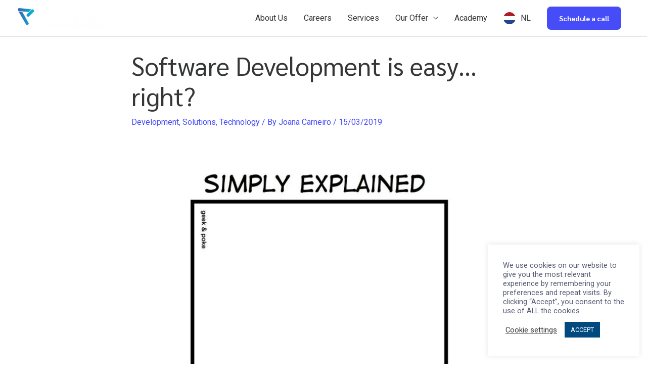

--- FILE ---
content_type: text/html; charset=UTF-8
request_url: https://polarising.com/software-development-is-easy-right/
body_size: 46278
content:
<!DOCTYPE html>
<html lang="en-US" prefix="og: https://ogp.me/ns#">
<head>
<meta charset="UTF-8">
<meta name="viewport" content="width=device-width, initial-scale=1">
<link rel="profile" href="https://gmpg.org/xfn/11"> 
<!-- Author Meta Tags by Molongui Authorship, visit: https://wordpress.org/plugins/molongui-authorship/ -->
<meta name="author" content="Joana Carneiro">
<meta property="article:author" content="https://www.facebook.com/" />
<!-- /Molongui Authorship -->
<!-- Search Engine Optimization by Rank Math - https://rankmath.com/ -->
<title>Software Development is easy... right? &bull; Polarising</title>
<meta name="description" content="There’s no denying the importance of software in today’s world. It seems to be everywhere: in your computer and in your phone but also in your car and in your"/>
<meta name="robots" content="follow, index, max-snippet:-1, max-video-preview:-1, max-image-preview:large"/>
<link rel="canonical" href="https://polarising.com/software-development-is-easy-right/" />
<meta property="og:locale" content="en_US" />
<meta property="og:type" content="article" />
<meta property="og:title" content="Software Development is easy... right? &bull; Polarising" />
<meta property="og:description" content="There’s no denying the importance of software in today’s world. It seems to be everywhere: in your computer and in your phone but also in your car and in your" />
<meta property="og:url" content="https://polarising.com/software-development-is-easy-right/" />
<meta property="og:site_name" content="Polarising" />
<meta property="article:publisher" content="https://www.facebook.com/PolarisingITServices/" />
<meta property="article:section" content="Development" />
<meta property="og:image" content="https://polarising.com/site21/wp-content/uploads/2018/11/software-development-is-easy.jpg" />
<meta property="og:image:secure_url" content="https://polarising.com/site21/wp-content/uploads/2018/11/software-development-is-easy.jpg" />
<meta property="og:image:width" content="736" />
<meta property="og:image:height" content="1041" />
<meta property="og:image:alt" content="Software Development is easy&#8230; right?" />
<meta property="og:image:type" content="image/jpeg" />
<meta property="article:published_time" content="2019-03-15T07:40:46+00:00" />
<meta name="twitter:card" content="summary_large_image" />
<meta name="twitter:title" content="Software Development is easy... right? &bull; Polarising" />
<meta name="twitter:description" content="There’s no denying the importance of software in today’s world. It seems to be everywhere: in your computer and in your phone but also in your car and in your" />
<meta name="twitter:image" content="https://polarising.com/site21/wp-content/uploads/2018/11/software-development-is-easy.jpg" />
<meta name="twitter:label1" content="Written by" />
<meta name="twitter:data1" content="Joana Carneiro" />
<meta name="twitter:label2" content="Time to read" />
<meta name="twitter:data2" content="3 minutes" />
<script type="application/ld+json" class="rank-math-schema">{"@context":"https://schema.org","@graph":[{"@type":"Organization","@id":"https://polarising.com/#organization","name":"POLARISING","url":"https://polarising.com","sameAs":["https://www.facebook.com/PolarisingITServices/"],"logo":{"@type":"ImageObject","@id":"https://polarising.com/#logo","url":"https://polarising.com/site21/wp-content/uploads/2021/03/polarising_logo_colors.svg","contentUrl":"https://polarising.com/site21/wp-content/uploads/2021/03/polarising_logo_colors.svg","caption":"POLARISING","inLanguage":"en-US","width":"0","height":"0"}},{"@type":"WebSite","@id":"https://polarising.com/#website","url":"https://polarising.com","name":"POLARISING","publisher":{"@id":"https://polarising.com/#organization"},"inLanguage":"en-US"},{"@type":"ImageObject","@id":"https://polarising.com/site21/wp-content/uploads/2018/11/software-development-is-easy.jpg","url":"https://polarising.com/site21/wp-content/uploads/2018/11/software-development-is-easy.jpg","width":"736","height":"1041","inLanguage":"en-US"},{"@type":"BreadcrumbList","@id":"https://polarising.com/software-development-is-easy-right/#breadcrumb","itemListElement":[{"@type":"ListItem","position":"1","item":{"@id":"https://polarising.com","name":"Home"}},{"@type":"ListItem","position":"2","item":{"@id":"https://polarising.com/category/development/","name":"Development"}},{"@type":"ListItem","position":"3","item":{"@id":"https://polarising.com/software-development-is-easy-right/","name":"Software Development is easy&#8230; right?"}}]},{"@type":"WebPage","@id":"https://polarising.com/software-development-is-easy-right/#webpage","url":"https://polarising.com/software-development-is-easy-right/","name":"Software Development is easy... right? &bull; Polarising","datePublished":"2019-03-15T07:40:46+00:00","dateModified":"2019-03-15T07:40:46+00:00","isPartOf":{"@id":"https://polarising.com/#website"},"primaryImageOfPage":{"@id":"https://polarising.com/site21/wp-content/uploads/2018/11/software-development-is-easy.jpg"},"inLanguage":"en-US","breadcrumb":{"@id":"https://polarising.com/software-development-is-easy-right/#breadcrumb"}},{"@type":"Person","@id":"https://polarising.com/author/joana-carneiro/","name":"Joana Carneiro","url":"https://polarising.com/author/joana-carneiro/","image":{"@type":"ImageObject","@id":"https://secure.gravatar.com/avatar/0da4c747db7aef04f0fb2743dbb18879a3b429af41c1977cf2d147a465cf8f06?s=96&amp;d=mm&amp;r=g","url":"https://secure.gravatar.com/avatar/0da4c747db7aef04f0fb2743dbb18879a3b429af41c1977cf2d147a465cf8f06?s=96&amp;d=mm&amp;r=g","caption":"Joana Carneiro","inLanguage":"en-US"},"worksFor":{"@id":"https://polarising.com/#organization"}},{"@type":"BlogPosting","headline":"Software Development is easy... right? &bull; Polarising","datePublished":"2019-03-15T07:40:46+00:00","dateModified":"2019-03-15T07:40:46+00:00","articleSection":"Development, Solutions, Technology","author":{"@id":"https://polarising.com/author/joana-carneiro/","name":"Joana Carneiro"},"publisher":{"@id":"https://polarising.com/#organization"},"description":"There\u2019s no denying the importance of software in today\u2019s world. It seems to be everywhere: in your computer and in your phone but also in your car and in your","name":"Software Development is easy... right? &bull; Polarising","@id":"https://polarising.com/software-development-is-easy-right/#richSnippet","isPartOf":{"@id":"https://polarising.com/software-development-is-easy-right/#webpage"},"image":{"@id":"https://polarising.com/site21/wp-content/uploads/2018/11/software-development-is-easy.jpg"},"inLanguage":"en-US","mainEntityOfPage":{"@id":"https://polarising.com/software-development-is-easy-right/#webpage"}}]}</script>
<!-- /Rank Math WordPress SEO plugin -->
<link rel='dns-prefetch' href='//www.googletagmanager.com' />
<link rel='dns-prefetch' href='//fonts.googleapis.com' />
<link rel="alternate" type="application/rss+xml" title="Polarising &raquo; Feed" href="https://polarising.com/feed/" />
<link rel="alternate" type="application/rss+xml" title="Polarising &raquo; Comments Feed" href="https://polarising.com/comments/feed/" />
<link rel="alternate" type="application/rss+xml" title="Polarising &raquo; Software Development is easy&#8230; right? Comments Feed" href="https://polarising.com/software-development-is-easy-right/feed/" />
<link rel="alternate" title="oEmbed (JSON)" type="application/json+oembed" href="https://polarising.com/wp-json/oembed/1.0/embed?url=https%3A%2F%2Fpolarising.com%2Fsoftware-development-is-easy-right%2F" />
<link rel="alternate" title="oEmbed (XML)" type="text/xml+oembed" href="https://polarising.com/wp-json/oembed/1.0/embed?url=https%3A%2F%2Fpolarising.com%2Fsoftware-development-is-easy-right%2F&#038;format=xml" />
<style id='wp-img-auto-sizes-contain-inline-css'>
img:is([sizes=auto i],[sizes^="auto," i]){contain-intrinsic-size:3000px 1500px}
/*# sourceURL=wp-img-auto-sizes-contain-inline-css */
</style>
<link rel='stylesheet' id='astra-theme-css-css' href='//polarising.com/site21/wp-content/cache/wpfc-minified/77yyr4xc/g15x8.css' media='all' />
<style id='astra-theme-css-inline-css'>
.ast-no-sidebar .entry-content .alignfull {margin-left: calc( -50vw + 50%);margin-right: calc( -50vw + 50%);max-width: 100vw;width: 100vw;}.ast-no-sidebar .entry-content .alignwide {margin-left: calc(-41vw + 50%);margin-right: calc(-41vw + 50%);max-width: unset;width: unset;}.ast-no-sidebar .entry-content .alignfull .alignfull,.ast-no-sidebar .entry-content .alignfull .alignwide,.ast-no-sidebar .entry-content .alignwide .alignfull,.ast-no-sidebar .entry-content .alignwide .alignwide,.ast-no-sidebar .entry-content .wp-block-column .alignfull,.ast-no-sidebar .entry-content .wp-block-column .alignwide{width: 100%;margin-left: auto;margin-right: auto;}.wp-block-gallery,.blocks-gallery-grid {margin: 0;}.wp-block-separator {max-width: 100px;}.wp-block-separator.is-style-wide,.wp-block-separator.is-style-dots {max-width: none;}.entry-content .has-2-columns .wp-block-column:first-child {padding-right: 10px;}.entry-content .has-2-columns .wp-block-column:last-child {padding-left: 10px;}@media (max-width: 782px) {.entry-content .wp-block-columns .wp-block-column {flex-basis: 100%;}.entry-content .has-2-columns .wp-block-column:first-child {padding-right: 0;}.entry-content .has-2-columns .wp-block-column:last-child {padding-left: 0;}}body .entry-content .wp-block-latest-posts {margin-left: 0;}body .entry-content .wp-block-latest-posts li {list-style: none;}.ast-no-sidebar .ast-container .entry-content .wp-block-latest-posts {margin-left: 0;}.ast-header-break-point .entry-content .alignwide {margin-left: auto;margin-right: auto;}.entry-content .blocks-gallery-item img {margin-bottom: auto;}.wp-block-pullquote {border-top: 4px solid #555d66;border-bottom: 4px solid #555d66;color: #40464d;}:root{--ast-container-default-xlg-padding:6.67em;--ast-container-default-lg-padding:5.67em;--ast-container-default-slg-padding:4.34em;--ast-container-default-md-padding:3.34em;--ast-container-default-sm-padding:6.67em;--ast-container-default-xs-padding:2.4em;--ast-container-default-xxs-padding:1.4em;--ast-code-block-background:#EEEEEE;--ast-comment-inputs-background:#FAFAFA;--ast-normal-container-width:1200px;--ast-narrow-container-width:750px;--ast-blog-title-font-weight:normal;--ast-blog-meta-weight:inherit;}html{font-size:100%;}a,.page-title{color:#464df8;}a:hover,a:focus{color:#36f3af;}body,button,input,select,textarea,.ast-button,.ast-custom-button{font-family:'Roboto',sans-serif;font-weight:400;font-size:16px;font-size:1rem;}blockquote{color:#000000;}p,.entry-content p{margin-bottom:1em;}h1,.entry-content h1,h2,.entry-content h2,h3,.entry-content h3,h4,.entry-content h4,h5,.entry-content h5,h6,.entry-content h6,.site-title,.site-title a{font-family:'Sarabun',sans-serif;font-weight:normal;}.site-title{font-size:35px;font-size:2.1875rem;display:none;}header .custom-logo-link img{max-width:175px;}.astra-logo-svg{width:175px;}.site-header .site-description{font-size:15px;font-size:0.9375rem;display:none;}.entry-title{font-size:24px;font-size:1.5rem;}.archive .ast-article-post .ast-article-inner,.blog .ast-article-post .ast-article-inner,.archive .ast-article-post .ast-article-inner:hover,.blog .ast-article-post .ast-article-inner:hover{overflow:hidden;}h1,.entry-content h1{font-size:70px;font-size:4.375rem;font-weight:300;font-family:'Sarabun',sans-serif;line-height:1.02em;text-transform:none;}h2,.entry-content h2{font-size:48px;font-size:3rem;font-weight:200;font-family:'Sarabun',sans-serif;text-transform:none;}h3,.entry-content h3{font-size:24px;font-size:1.5rem;font-weight:300;font-family:'Sarabun',sans-serif;text-transform:none;}h4,.entry-content h4{font-size:20px;font-size:1.25rem;line-height:1.2em;font-family:'Sarabun',sans-serif;}h5,.entry-content h5{font-size:16px;font-size:1rem;line-height:1.2em;font-family:'Sarabun',sans-serif;}h6,.entry-content h6{font-size:14px;font-size:0.875rem;line-height:1.25em;font-family:'Sarabun',sans-serif;}::selection{background-color:#464df8;color:#ffffff;}body,h1,.entry-title a,.entry-content h1,h2,.entry-content h2,h3,.entry-content h3,h4,.entry-content h4,h5,.entry-content h5,h6,.entry-content h6{color:#353636;}.tagcloud a:hover,.tagcloud a:focus,.tagcloud a.current-item{color:#ffffff;border-color:#464df8;background-color:#464df8;}input:focus,input[type="text"]:focus,input[type="email"]:focus,input[type="url"]:focus,input[type="password"]:focus,input[type="reset"]:focus,input[type="search"]:focus,textarea:focus{border-color:#464df8;}input[type="radio"]:checked,input[type=reset],input[type="checkbox"]:checked,input[type="checkbox"]:hover:checked,input[type="checkbox"]:focus:checked,input[type=range]::-webkit-slider-thumb{border-color:#464df8;background-color:#464df8;box-shadow:none;}.site-footer a:hover + .post-count,.site-footer a:focus + .post-count{background:#464df8;border-color:#464df8;}.single .nav-links .nav-previous,.single .nav-links .nav-next{color:#464df8;}.entry-meta,.entry-meta *{line-height:1.45;color:#464df8;}.entry-meta a:not(.ast-button):hover,.entry-meta a:not(.ast-button):hover *,.entry-meta a:not(.ast-button):focus,.entry-meta a:not(.ast-button):focus *,.page-links > .page-link,.page-links .page-link:hover,.post-navigation a:hover{color:#36f3af;}#cat option,.secondary .calendar_wrap thead a,.secondary .calendar_wrap thead a:visited{color:#464df8;}.secondary .calendar_wrap #today,.ast-progress-val span{background:#464df8;}.secondary a:hover + .post-count,.secondary a:focus + .post-count{background:#464df8;border-color:#464df8;}.calendar_wrap #today > a{color:#ffffff;}.page-links .page-link,.single .post-navigation a{color:#464df8;}.ast-search-menu-icon .search-form button.search-submit{padding:0 4px;}.ast-search-menu-icon form.search-form{padding-right:0;}.ast-search-menu-icon.slide-search input.search-field{width:0;}.ast-header-search .ast-search-menu-icon.ast-dropdown-active .search-form,.ast-header-search .ast-search-menu-icon.ast-dropdown-active .search-field:focus{transition:all 0.2s;}.search-form input.search-field:focus{outline:none;}.widget-title,.widget .wp-block-heading{font-size:22px;font-size:1.375rem;color:#353636;}.single .ast-author-details .author-title{color:#36f3af;}.ast-search-menu-icon.slide-search a:focus-visible:focus-visible,.astra-search-icon:focus-visible,#close:focus-visible,a:focus-visible,.ast-menu-toggle:focus-visible,.site .skip-link:focus-visible,.wp-block-loginout input:focus-visible,.wp-block-search.wp-block-search__button-inside .wp-block-search__inside-wrapper,.ast-header-navigation-arrow:focus-visible,.woocommerce .wc-proceed-to-checkout > .checkout-button:focus-visible,.woocommerce .woocommerce-MyAccount-navigation ul li a:focus-visible,.ast-orders-table__row .ast-orders-table__cell:focus-visible,.woocommerce .woocommerce-order-details .order-again > .button:focus-visible,.woocommerce .woocommerce-message a.button.wc-forward:focus-visible,.woocommerce #minus_qty:focus-visible,.woocommerce #plus_qty:focus-visible,a#ast-apply-coupon:focus-visible,.woocommerce .woocommerce-info a:focus-visible,.woocommerce .astra-shop-summary-wrap a:focus-visible,.woocommerce a.wc-forward:focus-visible,#ast-apply-coupon:focus-visible,.woocommerce-js .woocommerce-mini-cart-item a.remove:focus-visible,#close:focus-visible,.button.search-submit:focus-visible,#search_submit:focus,.normal-search:focus-visible{outline-style:dotted;outline-color:inherit;outline-width:thin;}input:focus,input[type="text"]:focus,input[type="email"]:focus,input[type="url"]:focus,input[type="password"]:focus,input[type="reset"]:focus,input[type="search"]:focus,input[type="number"]:focus,textarea:focus,.wp-block-search__input:focus,[data-section="section-header-mobile-trigger"] .ast-button-wrap .ast-mobile-menu-trigger-minimal:focus,.ast-mobile-popup-drawer.active .menu-toggle-close:focus,.woocommerce-ordering select.orderby:focus,#ast-scroll-top:focus,#coupon_code:focus,.woocommerce-page #comment:focus,.woocommerce #reviews #respond input#submit:focus,.woocommerce a.add_to_cart_button:focus,.woocommerce .button.single_add_to_cart_button:focus,.woocommerce .woocommerce-cart-form button:focus,.woocommerce .woocommerce-cart-form__cart-item .quantity .qty:focus,.woocommerce .woocommerce-billing-fields .woocommerce-billing-fields__field-wrapper .woocommerce-input-wrapper > .input-text:focus,.woocommerce #order_comments:focus,.woocommerce #place_order:focus,.woocommerce .woocommerce-address-fields .woocommerce-address-fields__field-wrapper .woocommerce-input-wrapper > .input-text:focus,.woocommerce .woocommerce-MyAccount-content form button:focus,.woocommerce .woocommerce-MyAccount-content .woocommerce-EditAccountForm .woocommerce-form-row .woocommerce-Input.input-text:focus,.woocommerce .ast-woocommerce-container .woocommerce-pagination ul.page-numbers li a:focus,body #content .woocommerce form .form-row .select2-container--default .select2-selection--single:focus,#ast-coupon-code:focus,.woocommerce.woocommerce-js .quantity input[type=number]:focus,.woocommerce-js .woocommerce-mini-cart-item .quantity input[type=number]:focus,.woocommerce p#ast-coupon-trigger:focus{border-style:dotted;border-color:inherit;border-width:thin;}input{outline:none;}.main-header-menu .menu-link,.ast-header-custom-item a{color:#353636;}.main-header-menu .menu-item:hover > .menu-link,.main-header-menu .menu-item:hover > .ast-menu-toggle,.main-header-menu .ast-masthead-custom-menu-items a:hover,.main-header-menu .menu-item.focus > .menu-link,.main-header-menu .menu-item.focus > .ast-menu-toggle,.main-header-menu .current-menu-item > .menu-link,.main-header-menu .current-menu-ancestor > .menu-link,.main-header-menu .current-menu-item > .ast-menu-toggle,.main-header-menu .current-menu-ancestor > .ast-menu-toggle{color:#464df8;}.header-main-layout-3 .ast-main-header-bar-alignment{margin-right:auto;}.header-main-layout-2 .site-header-section-left .ast-site-identity{text-align:left;}.ast-logo-title-inline .site-logo-img{padding-right:1em;}.site-logo-img img{ transition:all 0.2s linear;}body .ast-oembed-container *{position:absolute;top:0;width:100%;height:100%;left:0;}body .wp-block-embed-pocket-casts .ast-oembed-container *{position:unset;}.ast-header-break-point .ast-mobile-menu-buttons-minimal.menu-toggle{background:transparent;color:#464df8;}.ast-header-break-point .ast-mobile-menu-buttons-outline.menu-toggle{background:transparent;border:1px solid #464df8;color:#464df8;}.ast-header-break-point .ast-mobile-menu-buttons-fill.menu-toggle{background:#464df8;color:#ffffff;}.ast-single-post-featured-section + article {margin-top: 2em;}.site-content .ast-single-post-featured-section img {width: 100%;overflow: hidden;object-fit: cover;}.site > .ast-single-related-posts-container {margin-top: 0;}@media (min-width: 922px) {.ast-desktop .ast-container--narrow {max-width: var(--ast-narrow-container-width);margin: 0 auto;}}.ast-small-footer{color:#969696;}.ast-small-footer > .ast-footer-overlay{background-color:#353636;;}.ast-small-footer a{color:#7f7e7e;}.footer-adv .footer-adv-overlay{border-top-style:solid;border-top-width:1px;border-top-color:#e8e8e8;}.footer-adv .widget-title,.footer-adv .widget-title a{color:var(--ast-global-color-1);}.footer-adv{color:var(--ast-global-color-1);}.footer-adv a{color:var(--ast-global-color-1);}.footer-adv .tagcloud a:hover,.footer-adv .tagcloud a.current-item{border-color:var(--ast-global-color-1);background-color:var(--ast-global-color-1);}.footer-adv a:hover,.footer-adv .no-widget-text a:hover,.footer-adv a:focus,.footer-adv .no-widget-text a:focus{color:#464df8;}.footer-adv .calendar_wrap #today,.footer-adv a:hover + .post-count{background-color:var(--ast-global-color-1);}.footer-adv-overlay{background-color:#f7f7f7;;}.wp-block-buttons.aligncenter{justify-content:center;}@media (max-width:921px){.ast-theme-transparent-header #primary,.ast-theme-transparent-header #secondary{padding:0;}}.ast-plain-container.ast-no-sidebar #primary{margin-top:0;margin-bottom:0;}@media (min-width:1200px){.wp-block-group .has-background{padding:20px;}}@media (min-width:1200px){.ast-plain-container.ast-no-sidebar .entry-content .alignwide .wp-block-cover__inner-container,.ast-plain-container.ast-no-sidebar .entry-content .alignfull .wp-block-cover__inner-container{width:1240px;}}@media (min-width:1200px){.wp-block-cover-image.alignwide .wp-block-cover__inner-container,.wp-block-cover.alignwide .wp-block-cover__inner-container,.wp-block-cover-image.alignfull .wp-block-cover__inner-container,.wp-block-cover.alignfull .wp-block-cover__inner-container{width:100%;}}.wp-block-columns{margin-bottom:unset;}.wp-block-image.size-full{margin:2rem 0;}.wp-block-separator.has-background{padding:0;}.wp-block-gallery{margin-bottom:1.6em;}.wp-block-group{padding-top:4em;padding-bottom:4em;}.wp-block-group__inner-container .wp-block-columns:last-child,.wp-block-group__inner-container :last-child,.wp-block-table table{margin-bottom:0;}.blocks-gallery-grid{width:100%;}.wp-block-navigation-link__content{padding:5px 0;}.wp-block-group .wp-block-group .has-text-align-center,.wp-block-group .wp-block-column .has-text-align-center{max-width:100%;}.has-text-align-center{margin:0 auto;}@media (min-width:1200px){.wp-block-cover__inner-container,.alignwide .wp-block-group__inner-container,.alignfull .wp-block-group__inner-container{max-width:1200px;margin:0 auto;}.wp-block-group.alignnone,.wp-block-group.aligncenter,.wp-block-group.alignleft,.wp-block-group.alignright,.wp-block-group.alignwide,.wp-block-columns.alignwide{margin:2rem 0 1rem 0;}}@media (max-width:1200px){.wp-block-group{padding:3em;}.wp-block-group .wp-block-group{padding:1.5em;}.wp-block-columns,.wp-block-column{margin:1rem 0;}}@media (min-width:921px){.wp-block-columns .wp-block-group{padding:2em;}}@media (max-width:544px){.wp-block-cover-image .wp-block-cover__inner-container,.wp-block-cover .wp-block-cover__inner-container{width:unset;}.wp-block-cover,.wp-block-cover-image{padding:2em 0;}.wp-block-group,.wp-block-cover{padding:2em;}.wp-block-media-text__media img,.wp-block-media-text__media video{width:unset;max-width:100%;}.wp-block-media-text.has-background .wp-block-media-text__content{padding:1em;}.wp-block-media-text .wp-block-media-text__content{padding:3em 2em;}}.wp-block-image.aligncenter{margin-left:auto;margin-right:auto;}.wp-block-table.aligncenter{margin-left:auto;margin-right:auto;}.wp-block-buttons .wp-block-button.is-style-outline .wp-block-button__link.wp-element-button,.ast-outline-button,.wp-block-uagb-buttons-child .uagb-buttons-repeater.ast-outline-button{border-color:#1b5fc1;border-top-width:2px;border-right-width:2px;border-bottom-width:2px;border-left-width:2px;font-family:'Sarabun',sans-serif;font-weight:700;font-size:14px;font-size:0.875rem;line-height:1em;border-top-left-radius:8px;border-top-right-radius:8px;border-bottom-right-radius:8px;border-bottom-left-radius:8px;}.wp-block-button.is-style-outline .wp-block-button__link:hover,.wp-block-buttons .wp-block-button.is-style-outline .wp-block-button__link:focus,.wp-block-buttons .wp-block-button.is-style-outline > .wp-block-button__link:not(.has-text-color):hover,.wp-block-buttons .wp-block-button.wp-block-button__link.is-style-outline:not(.has-text-color):hover,.ast-outline-button:hover,.ast-outline-button:focus,.wp-block-uagb-buttons-child .uagb-buttons-repeater.ast-outline-button:hover,.wp-block-uagb-buttons-child .uagb-buttons-repeater.ast-outline-button:focus{border-color:#28bd86;}.wp-block-button .wp-block-button__link.wp-element-button.is-style-outline:not(.has-background),.wp-block-button.is-style-outline>.wp-block-button__link.wp-element-button:not(.has-background),.ast-outline-button{background-color:#464df8;}.entry-content[ast-blocks-layout] > figure{margin-bottom:1em;}@media (max-width:921px){.ast-separate-container #primary,.ast-separate-container #secondary{padding:1.5em 0;}#primary,#secondary{padding:1.5em 0;margin:0;}.ast-left-sidebar #content > .ast-container{display:flex;flex-direction:column-reverse;width:100%;}.ast-separate-container .ast-article-post,.ast-separate-container .ast-article-single{padding:1.5em 2.14em;}.ast-author-box img.avatar{margin:20px 0 0 0;}}@media (min-width:922px){.ast-separate-container.ast-right-sidebar #primary,.ast-separate-container.ast-left-sidebar #primary{border:0;}.search-no-results.ast-separate-container #primary{margin-bottom:4em;}}.wp-block-button .wp-block-button__link{color:#ffffff;}.wp-block-button .wp-block-button__link:hover,.wp-block-button .wp-block-button__link:focus{color:#ffffff;background-color:#36f3af;border-color:#28bd86;}.elementor-widget-heading h1.elementor-heading-title{line-height:1.02em;}.elementor-widget-heading h4.elementor-heading-title{line-height:1.2em;}.elementor-widget-heading h5.elementor-heading-title{line-height:1.2em;}.elementor-widget-heading h6.elementor-heading-title{line-height:1.25em;}.wp-block-button .wp-block-button__link{border-style:solid;border-top-width:0px;border-right-width:0px;border-left-width:0px;border-bottom-width:0px;border-color:#1b5fc1;background-color:#464df8;color:#ffffff;font-family:'Sarabun',sans-serif;font-weight:700;line-height:1em;font-size:14px;font-size:0.875rem;border-top-left-radius:8px;border-top-right-radius:8px;border-bottom-right-radius:8px;border-bottom-left-radius:8px;padding-top:16px;padding-right:24px;padding-bottom:16px;padding-left:24px;}.menu-toggle,button,.ast-button,.ast-custom-button,.button,input#submit,input[type="button"],input[type="submit"],input[type="reset"]{border-style:solid;border-top-width:0px;border-right-width:0px;border-left-width:0px;border-bottom-width:0px;color:#ffffff;border-color:#1b5fc1;background-color:#464df8;padding-top:16px;padding-right:24px;padding-bottom:16px;padding-left:24px;font-family:'Sarabun',sans-serif;font-weight:700;font-size:14px;font-size:0.875rem;line-height:1em;border-top-left-radius:8px;border-top-right-radius:8px;border-bottom-right-radius:8px;border-bottom-left-radius:8px;}button:focus,.menu-toggle:hover,button:hover,.ast-button:hover,.ast-custom-button:hover .button:hover,.ast-custom-button:hover ,input[type=reset]:hover,input[type=reset]:focus,input#submit:hover,input#submit:focus,input[type="button"]:hover,input[type="button"]:focus,input[type="submit"]:hover,input[type="submit"]:focus{color:#ffffff;background-color:#36f3af;border-color:#28bd86;}@media (max-width:921px){.ast-mobile-header-stack .main-header-bar .ast-search-menu-icon{display:inline-block;}.ast-header-break-point.ast-header-custom-item-outside .ast-mobile-header-stack .main-header-bar .ast-search-icon{margin:0;}.ast-comment-avatar-wrap img{max-width:2.5em;}.ast-comment-meta{padding:0 1.8888em 1.3333em;}.ast-separate-container .ast-comment-list li.depth-1{padding:1.5em 2.14em;}.ast-separate-container .comment-respond{padding:2em 2.14em;}}@media (min-width:544px){.ast-container{max-width:100%;}}@media (max-width:544px){.ast-separate-container .ast-article-post,.ast-separate-container .ast-article-single,.ast-separate-container .comments-title,.ast-separate-container .ast-archive-description{padding:1.5em 1em;}.ast-separate-container #content .ast-container{padding-left:0.54em;padding-right:0.54em;}.ast-separate-container .ast-comment-list .bypostauthor{padding:.5em;}.ast-search-menu-icon.ast-dropdown-active .search-field{width:170px;}.site-branding img,.site-header .site-logo-img .custom-logo-link img{max-width:100%;}}.footer-adv .tagcloud a:hover,.footer-adv .tagcloud a.current-item{color:#ffffff;}.footer-adv .calendar_wrap #today{color:#ffffff;}.ast-no-sidebar.ast-separate-container .entry-content .alignfull {margin-left: -6.67em;margin-right: -6.67em;width: auto;}@media (max-width: 1200px) {.ast-no-sidebar.ast-separate-container .entry-content .alignfull {margin-left: -2.4em;margin-right: -2.4em;}}@media (max-width: 768px) {.ast-no-sidebar.ast-separate-container .entry-content .alignfull {margin-left: -2.14em;margin-right: -2.14em;}}@media (max-width: 544px) {.ast-no-sidebar.ast-separate-container .entry-content .alignfull {margin-left: -1em;margin-right: -1em;}}.ast-no-sidebar.ast-separate-container .entry-content .alignwide {margin-left: -20px;margin-right: -20px;}.ast-no-sidebar.ast-separate-container .entry-content .wp-block-column .alignfull,.ast-no-sidebar.ast-separate-container .entry-content .wp-block-column .alignwide {margin-left: auto;margin-right: auto;width: 100%;}@media (max-width:921px){.site-title{display:none;}.site-header .site-description{display:none;}h1,.entry-content h1{font-size:40px;}h2,.entry-content h2{font-size:32px;}h3,.entry-content h3{font-size:20px;}}@media (max-width:544px){.site-title{display:none;}.site-header .site-description{display:none;}h1,.entry-content h1{font-size:30px;}h2,.entry-content h2{font-size:25px;}h3,.entry-content h3{font-size:20px;}header .custom-logo-link img,.ast-header-break-point .site-branding img,.ast-header-break-point .custom-logo-link img{max-width:120px;}.astra-logo-svg{width:120px;}.ast-header-break-point .site-logo-img .custom-mobile-logo-link img{max-width:120px;}}@media (max-width:921px){html{font-size:91.2%;}}@media (max-width:544px){html{font-size:91.2%;}}@media (min-width:922px){.ast-container{max-width:1240px;}}@font-face {font-family: "Astra";src: url(https://polarising.com/site21/wp-content/themes/astra/assets/fonts/astra.woff) format("woff"),url(https://polarising.com/site21/wp-content/themes/astra/assets/fonts/astra.ttf) format("truetype"),url(https://polarising.com/site21/wp-content/themes/astra/assets/fonts/astra.svg#astra) format("svg");font-weight: normal;font-style: normal;font-display: fallback;}@media (max-width:921px) {.main-header-bar .main-header-bar-navigation{display:none;}}@media (min-width:922px){.single-post .site-content > .ast-container{max-width:800px;}}.ast-desktop .main-header-menu.submenu-with-border .sub-menu,.ast-desktop .main-header-menu.submenu-with-border .astra-full-megamenu-wrapper{border-color:#464df8;}.ast-desktop .main-header-menu.submenu-with-border .sub-menu{border-top-width:2px;border-style:solid;}.ast-desktop .main-header-menu.submenu-with-border .sub-menu .sub-menu{top:-2px;}.ast-desktop .main-header-menu.submenu-with-border .sub-menu .menu-link,.ast-desktop .main-header-menu.submenu-with-border .children .menu-link{border-bottom-width:0px;border-style:solid;border-color:#eaeaea;}@media (min-width:922px){.main-header-menu .sub-menu .menu-item.ast-left-align-sub-menu:hover > .sub-menu,.main-header-menu .sub-menu .menu-item.ast-left-align-sub-menu.focus > .sub-menu{margin-left:-0px;}}.ast-small-footer{border-top-style:solid;border-top-width:1px;border-top-color:#e5e5e5;}.site .comments-area{padding-bottom:3em;}.ast-header-break-point .main-navigation ul .button-custom-menu-item .menu-link {padding: 0 20px;display: inline-block;width: 100%;border-bottom-width: 1px;border-style: solid;border-color: #eaeaea;}.button-custom-menu-item .ast-custom-button-link .ast-custom-button {font-size: inherit;font-family: inherit;font-weight: inherit;}.button-custom-menu-item .ast-custom-button-link .ast-custom-button:hover {transition: all 0.1s ease-in-out;}.ast-header-break-point.ast-header-custom-item-inside .main-header-bar .main-header-bar-navigation .ast-search-icon {display: none;}.ast-header-break-point.ast-header-custom-item-inside .main-header-bar .ast-search-menu-icon .search-form {padding: 0;display: block;overflow: hidden;}.ast-header-break-point .ast-header-custom-item .widget:last-child {margin-bottom: 1em;}.ast-header-custom-item .widget {margin: 0.5em;display: inline-block;vertical-align: middle;}.ast-header-custom-item .widget p {margin-bottom: 0;}.ast-header-custom-item .widget li {width: auto;}.ast-header-custom-item-inside .button-custom-menu-item .menu-link {display: none;}.ast-header-custom-item-inside.ast-header-break-point .button-custom-menu-item .ast-custom-button-link {display: none;}.ast-header-custom-item-inside.ast-header-break-point .button-custom-menu-item .menu-link {display: block;}.ast-header-break-point.ast-header-custom-item-outside .main-header-bar .ast-search-icon {margin-right: 1em;}.ast-header-break-point.ast-header-custom-item-inside .main-header-bar .ast-search-menu-icon .search-field,.ast-header-break-point.ast-header-custom-item-inside .main-header-bar .ast-search-menu-icon.ast-inline-search .search-field {width: 100%;padding-right: 5.5em;}.ast-header-break-point.ast-header-custom-item-inside .main-header-bar .ast-search-menu-icon .search-submit {display: block;position: absolute;height: 100%;top: 0;right: 0;padding: 0 1em;border-radius: 0;}.ast-header-break-point .ast-header-custom-item .ast-masthead-custom-menu-items {padding-left: 20px;padding-right: 20px;margin-bottom: 1em;margin-top: 1em;}.ast-header-custom-item-inside.ast-header-break-point .button-custom-menu-item {padding-left: 0;padding-right: 0;margin-top: 0;margin-bottom: 0;}.astra-icon-down_arrow::after {content: "\e900";font-family: Astra;}.astra-icon-close::after {content: "\e5cd";font-family: Astra;}.astra-icon-drag_handle::after {content: "\e25d";font-family: Astra;}.astra-icon-format_align_justify::after {content: "\e235";font-family: Astra;}.astra-icon-menu::after {content: "\e5d2";font-family: Astra;}.astra-icon-reorder::after {content: "\e8fe";font-family: Astra;}.astra-icon-search::after {content: "\e8b6";font-family: Astra;}.astra-icon-zoom_in::after {content: "\e56b";font-family: Astra;}.astra-icon-check-circle::after {content: "\e901";font-family: Astra;}.astra-icon-shopping-cart::after {content: "\f07a";font-family: Astra;}.astra-icon-shopping-bag::after {content: "\f290";font-family: Astra;}.astra-icon-shopping-basket::after {content: "\f291";font-family: Astra;}.astra-icon-circle-o::after {content: "\e903";font-family: Astra;}.astra-icon-certificate::after {content: "\e902";font-family: Astra;}blockquote {padding: 1.2em;}:root .has-ast-global-color-0-color{color:var(--ast-global-color-0);}:root .has-ast-global-color-0-background-color{background-color:var(--ast-global-color-0);}:root .wp-block-button .has-ast-global-color-0-color{color:var(--ast-global-color-0);}:root .wp-block-button .has-ast-global-color-0-background-color{background-color:var(--ast-global-color-0);}:root .has-ast-global-color-1-color{color:var(--ast-global-color-1);}:root .has-ast-global-color-1-background-color{background-color:var(--ast-global-color-1);}:root .wp-block-button .has-ast-global-color-1-color{color:var(--ast-global-color-1);}:root .wp-block-button .has-ast-global-color-1-background-color{background-color:var(--ast-global-color-1);}:root .has-ast-global-color-2-color{color:var(--ast-global-color-2);}:root .has-ast-global-color-2-background-color{background-color:var(--ast-global-color-2);}:root .wp-block-button .has-ast-global-color-2-color{color:var(--ast-global-color-2);}:root .wp-block-button .has-ast-global-color-2-background-color{background-color:var(--ast-global-color-2);}:root .has-ast-global-color-3-color{color:var(--ast-global-color-3);}:root .has-ast-global-color-3-background-color{background-color:var(--ast-global-color-3);}:root .wp-block-button .has-ast-global-color-3-color{color:var(--ast-global-color-3);}:root .wp-block-button .has-ast-global-color-3-background-color{background-color:var(--ast-global-color-3);}:root .has-ast-global-color-4-color{color:var(--ast-global-color-4);}:root .has-ast-global-color-4-background-color{background-color:var(--ast-global-color-4);}:root .wp-block-button .has-ast-global-color-4-color{color:var(--ast-global-color-4);}:root .wp-block-button .has-ast-global-color-4-background-color{background-color:var(--ast-global-color-4);}:root .has-ast-global-color-5-color{color:var(--ast-global-color-5);}:root .has-ast-global-color-5-background-color{background-color:var(--ast-global-color-5);}:root .wp-block-button .has-ast-global-color-5-color{color:var(--ast-global-color-5);}:root .wp-block-button .has-ast-global-color-5-background-color{background-color:var(--ast-global-color-5);}:root .has-ast-global-color-6-color{color:var(--ast-global-color-6);}:root .has-ast-global-color-6-background-color{background-color:var(--ast-global-color-6);}:root .wp-block-button .has-ast-global-color-6-color{color:var(--ast-global-color-6);}:root .wp-block-button .has-ast-global-color-6-background-color{background-color:var(--ast-global-color-6);}:root .has-ast-global-color-7-color{color:var(--ast-global-color-7);}:root .has-ast-global-color-7-background-color{background-color:var(--ast-global-color-7);}:root .wp-block-button .has-ast-global-color-7-color{color:var(--ast-global-color-7);}:root .wp-block-button .has-ast-global-color-7-background-color{background-color:var(--ast-global-color-7);}:root .has-ast-global-color-8-color{color:var(--ast-global-color-8);}:root .has-ast-global-color-8-background-color{background-color:var(--ast-global-color-8);}:root .wp-block-button .has-ast-global-color-8-color{color:var(--ast-global-color-8);}:root .wp-block-button .has-ast-global-color-8-background-color{background-color:var(--ast-global-color-8);}:root{--ast-global-color-0:#0170B9;--ast-global-color-1:#3a3a3a;--ast-global-color-2:#3a3a3a;--ast-global-color-3:#4B4F58;--ast-global-color-4:#F5F5F5;--ast-global-color-5:#FFFFFF;--ast-global-color-6:#E5E5E5;--ast-global-color-7:#424242;--ast-global-color-8:#000000;}:root {--ast-border-color : #dddddd;}#masthead .ast-container,.ast-header-breadcrumb .ast-container{max-width:100%;padding-left:35px;padding-right:35px;}@media (max-width:921px){#masthead .ast-container,.ast-header-breadcrumb .ast-container{padding-left:20px;padding-right:20px;}}.ast-header-break-point .main-navigation ul .button-custom-menu-item .menu-link {padding: 0 20px;display: inline-block;width: 100%;border-bottom-width: 1px;border-style: solid;border-color: #eaeaea;}.button-custom-menu-item .ast-custom-button-link .ast-custom-button {font-size: inherit;font-family: inherit;font-weight: inherit;}.button-custom-menu-item .ast-custom-button-link .ast-custom-button:hover {transition: all 0.1s ease-in-out;}.ast-header-break-point.ast-header-custom-item-inside .main-header-bar .main-header-bar-navigation .ast-search-icon {display: none;}.ast-header-break-point.ast-header-custom-item-inside .main-header-bar .ast-search-menu-icon .search-form {padding: 0;display: block;overflow: hidden;}.ast-header-break-point .ast-header-custom-item .widget:last-child {margin-bottom: 1em;}.ast-header-custom-item .widget {margin: 0.5em;display: inline-block;vertical-align: middle;}.ast-header-custom-item .widget p {margin-bottom: 0;}.ast-header-custom-item .widget li {width: auto;}.ast-header-custom-item-inside .button-custom-menu-item .menu-link {display: none;}.ast-header-custom-item-inside.ast-header-break-point .button-custom-menu-item .ast-custom-button-link {display: none;}.ast-header-custom-item-inside.ast-header-break-point .button-custom-menu-item .menu-link {display: block;}.ast-header-break-point.ast-header-custom-item-outside .main-header-bar .ast-search-icon {margin-right: 1em;}.ast-header-break-point.ast-header-custom-item-inside .main-header-bar .ast-search-menu-icon .search-field,.ast-header-break-point.ast-header-custom-item-inside .main-header-bar .ast-search-menu-icon.ast-inline-search .search-field {width: 100%;padding-right: 5.5em;}.ast-header-break-point.ast-header-custom-item-inside .main-header-bar .ast-search-menu-icon .search-submit {display: block;position: absolute;height: 100%;top: 0;right: 0;padding: 0 1em;border-radius: 0;}.ast-header-break-point .ast-header-custom-item .ast-masthead-custom-menu-items {padding-left: 20px;padding-right: 20px;margin-bottom: 1em;margin-top: 1em;}.ast-header-custom-item-inside.ast-header-break-point .button-custom-menu-item {padding-left: 0;padding-right: 0;margin-top: 0;margin-bottom: 0;}.astra-icon-down_arrow::after {content: "\e900";font-family: Astra;}.astra-icon-close::after {content: "\e5cd";font-family: Astra;}.astra-icon-drag_handle::after {content: "\e25d";font-family: Astra;}.astra-icon-format_align_justify::after {content: "\e235";font-family: Astra;}.astra-icon-menu::after {content: "\e5d2";font-family: Astra;}.astra-icon-reorder::after {content: "\e8fe";font-family: Astra;}.astra-icon-search::after {content: "\e8b6";font-family: Astra;}.astra-icon-zoom_in::after {content: "\e56b";font-family: Astra;}.astra-icon-check-circle::after {content: "\e901";font-family: Astra;}.astra-icon-shopping-cart::after {content: "\f07a";font-family: Astra;}.astra-icon-shopping-bag::after {content: "\f290";font-family: Astra;}.astra-icon-shopping-basket::after {content: "\f291";font-family: Astra;}.astra-icon-circle-o::after {content: "\e903";font-family: Astra;}.astra-icon-certificate::after {content: "\e902";font-family: Astra;}blockquote {padding: 1.2em;}:root .has-ast-global-color-0-color{color:var(--ast-global-color-0);}:root .has-ast-global-color-0-background-color{background-color:var(--ast-global-color-0);}:root .wp-block-button .has-ast-global-color-0-color{color:var(--ast-global-color-0);}:root .wp-block-button .has-ast-global-color-0-background-color{background-color:var(--ast-global-color-0);}:root .has-ast-global-color-1-color{color:var(--ast-global-color-1);}:root .has-ast-global-color-1-background-color{background-color:var(--ast-global-color-1);}:root .wp-block-button .has-ast-global-color-1-color{color:var(--ast-global-color-1);}:root .wp-block-button .has-ast-global-color-1-background-color{background-color:var(--ast-global-color-1);}:root .has-ast-global-color-2-color{color:var(--ast-global-color-2);}:root .has-ast-global-color-2-background-color{background-color:var(--ast-global-color-2);}:root .wp-block-button .has-ast-global-color-2-color{color:var(--ast-global-color-2);}:root .wp-block-button .has-ast-global-color-2-background-color{background-color:var(--ast-global-color-2);}:root .has-ast-global-color-3-color{color:var(--ast-global-color-3);}:root .has-ast-global-color-3-background-color{background-color:var(--ast-global-color-3);}:root .wp-block-button .has-ast-global-color-3-color{color:var(--ast-global-color-3);}:root .wp-block-button .has-ast-global-color-3-background-color{background-color:var(--ast-global-color-3);}:root .has-ast-global-color-4-color{color:var(--ast-global-color-4);}:root .has-ast-global-color-4-background-color{background-color:var(--ast-global-color-4);}:root .wp-block-button .has-ast-global-color-4-color{color:var(--ast-global-color-4);}:root .wp-block-button .has-ast-global-color-4-background-color{background-color:var(--ast-global-color-4);}:root .has-ast-global-color-5-color{color:var(--ast-global-color-5);}:root .has-ast-global-color-5-background-color{background-color:var(--ast-global-color-5);}:root .wp-block-button .has-ast-global-color-5-color{color:var(--ast-global-color-5);}:root .wp-block-button .has-ast-global-color-5-background-color{background-color:var(--ast-global-color-5);}:root .has-ast-global-color-6-color{color:var(--ast-global-color-6);}:root .has-ast-global-color-6-background-color{background-color:var(--ast-global-color-6);}:root .wp-block-button .has-ast-global-color-6-color{color:var(--ast-global-color-6);}:root .wp-block-button .has-ast-global-color-6-background-color{background-color:var(--ast-global-color-6);}:root .has-ast-global-color-7-color{color:var(--ast-global-color-7);}:root .has-ast-global-color-7-background-color{background-color:var(--ast-global-color-7);}:root .wp-block-button .has-ast-global-color-7-color{color:var(--ast-global-color-7);}:root .wp-block-button .has-ast-global-color-7-background-color{background-color:var(--ast-global-color-7);}:root .has-ast-global-color-8-color{color:var(--ast-global-color-8);}:root .has-ast-global-color-8-background-color{background-color:var(--ast-global-color-8);}:root .wp-block-button .has-ast-global-color-8-color{color:var(--ast-global-color-8);}:root .wp-block-button .has-ast-global-color-8-background-color{background-color:var(--ast-global-color-8);}:root{--ast-global-color-0:#0170B9;--ast-global-color-1:#3a3a3a;--ast-global-color-2:#3a3a3a;--ast-global-color-3:#4B4F58;--ast-global-color-4:#F5F5F5;--ast-global-color-5:#FFFFFF;--ast-global-color-6:#E5E5E5;--ast-global-color-7:#424242;--ast-global-color-8:#000000;}:root {--ast-border-color : #dddddd;}#masthead .ast-container,.ast-header-breadcrumb .ast-container{max-width:100%;padding-left:35px;padding-right:35px;}@media (max-width:921px){#masthead .ast-container,.ast-header-breadcrumb .ast-container{padding-left:20px;padding-right:20px;}}.ast-single-entry-banner {-js-display: flex;display: flex;flex-direction: column;justify-content: center;text-align: center;position: relative;background: #eeeeee;}.ast-single-entry-banner[data-banner-layout="layout-1"] {max-width: 1200px;background: inherit;padding: 20px 0;}.ast-single-entry-banner[data-banner-width-type="custom"] {margin: 0 auto;width: 100%;}.ast-single-entry-banner + .site-content .entry-header {margin-bottom: 0;}.site .ast-author-avatar {--ast-author-avatar-size: ;}a.ast-underline-text {text-decoration: underline;}.ast-container > .ast-terms-link {position: relative;display: block;}a.ast-button.ast-badge-tax {padding: 4px 8px;border-radius: 3px;font-size: inherit;}header.entry-header .entry-title{font-size:50px;font-size:3.125rem;}header.entry-header > *:not(:last-child){margin-bottom:10px;}.ast-archive-entry-banner {-js-display: flex;display: flex;flex-direction: column;justify-content: center;text-align: center;position: relative;background: #eeeeee;}.ast-archive-entry-banner[data-banner-width-type="custom"] {margin: 0 auto;width: 100%;}.ast-archive-entry-banner[data-banner-layout="layout-1"] {background: inherit;padding: 20px 0;text-align: left;}body.archive .ast-archive-description{max-width:1200px;width:100%;text-align:left;padding-top:3em;padding-right:3em;padding-bottom:3em;padding-left:3em;}body.archive .ast-archive-description .ast-archive-title,body.archive .ast-archive-description .ast-archive-title *{font-size:40px;font-size:2.5rem;}body.archive .ast-archive-description > *:not(:last-child){margin-bottom:10px;}@media (max-width:921px){body.archive .ast-archive-description{text-align:left;}}@media (max-width:544px){body.archive .ast-archive-description{text-align:left;}}.ast-breadcrumbs .trail-browse,.ast-breadcrumbs .trail-items,.ast-breadcrumbs .trail-items li{display:inline-block;margin:0;padding:0;border:none;background:inherit;text-indent:0;text-decoration:none;}.ast-breadcrumbs .trail-browse{font-size:inherit;font-style:inherit;font-weight:inherit;color:inherit;}.ast-breadcrumbs .trail-items{list-style:none;}.trail-items li::after{padding:0 0.3em;content:"\00bb";}.trail-items li:last-of-type::after{display:none;}h1,.entry-content h1,h2,.entry-content h2,h3,.entry-content h3,h4,.entry-content h4,h5,.entry-content h5,h6,.entry-content h6{color:#353636;}.ast-header-break-point .main-header-bar{border-bottom-width:1px;}@media (min-width:922px){.main-header-bar{border-bottom-width:1px;}}.main-header-menu .menu-item,#astra-footer-menu .menu-item,.main-header-bar .ast-masthead-custom-menu-items{-js-display:flex;display:flex;-webkit-box-pack:center;-webkit-justify-content:center;-moz-box-pack:center;-ms-flex-pack:center;justify-content:center;-webkit-box-orient:vertical;-webkit-box-direction:normal;-webkit-flex-direction:column;-moz-box-orient:vertical;-moz-box-direction:normal;-ms-flex-direction:column;flex-direction:column;}.main-header-menu > .menu-item > .menu-link,#astra-footer-menu > .menu-item > .menu-link{height:100%;-webkit-box-align:center;-webkit-align-items:center;-moz-box-align:center;-ms-flex-align:center;align-items:center;-js-display:flex;display:flex;}.ast-primary-menu-disabled .main-header-bar .ast-masthead-custom-menu-items{flex:unset;}.main-header-menu .sub-menu .menu-item.menu-item-has-children > .menu-link:after{position:absolute;right:1em;top:50%;transform:translate(0,-50%) rotate(270deg);}.ast-header-break-point .main-header-bar .main-header-bar-navigation .page_item_has_children > .ast-menu-toggle::before,.ast-header-break-point .main-header-bar .main-header-bar-navigation .menu-item-has-children > .ast-menu-toggle::before,.ast-mobile-popup-drawer .main-header-bar-navigation .menu-item-has-children>.ast-menu-toggle::before,.ast-header-break-point .ast-mobile-header-wrap .main-header-bar-navigation .menu-item-has-children > .ast-menu-toggle::before{font-weight:bold;content:"\e900";font-family:Astra;text-decoration:inherit;display:inline-block;}.ast-header-break-point .main-navigation ul.sub-menu .menu-item .menu-link:before{content:"\e900";font-family:Astra;font-size:.65em;text-decoration:inherit;display:inline-block;transform:translate(0,-2px) rotateZ(270deg);margin-right:5px;}.widget_search .search-form:after{font-family:Astra;font-size:1.2em;font-weight:normal;content:"\e8b6";position:absolute;top:50%;right:15px;transform:translate(0,-50%);}.astra-search-icon::before{content:"\e8b6";font-family:Astra;font-style:normal;font-weight:normal;text-decoration:inherit;text-align:center;-webkit-font-smoothing:antialiased;-moz-osx-font-smoothing:grayscale;z-index:3;}.main-header-bar .main-header-bar-navigation .page_item_has_children > a:after,.main-header-bar .main-header-bar-navigation .menu-item-has-children > a:after,.menu-item-has-children .ast-header-navigation-arrow:after{content:"\e900";display:inline-block;font-family:Astra;font-size:.6rem;font-weight:bold;text-rendering:auto;-webkit-font-smoothing:antialiased;-moz-osx-font-smoothing:grayscale;margin-left:10px;line-height:normal;}.menu-item-has-children .sub-menu .ast-header-navigation-arrow:after{margin-left:0;}.ast-mobile-popup-drawer .main-header-bar-navigation .ast-submenu-expanded>.ast-menu-toggle::before{transform:rotateX(180deg);}.ast-header-break-point .main-header-bar-navigation .menu-item-has-children > .menu-link:after{display:none;}@media (min-width:922px){.ast-builder-menu .main-navigation > ul > li:last-child a{margin-right:0;}}.ast-separate-container .ast-article-inner{background-color:var(--ast-global-color-5);;}@media (max-width:921px){.ast-separate-container .ast-article-inner{background-color:var(--ast-global-color-5);;}}@media (max-width:544px){.ast-separate-container .ast-article-inner{background-color:var(--ast-global-color-5);;}}.ast-separate-container .ast-article-single:not(.ast-related-post),.woocommerce.ast-separate-container .ast-woocommerce-container,.ast-separate-container .error-404,.ast-separate-container .no-results,.single.ast-separate-container.ast-author-meta,.ast-separate-container .related-posts-title-wrapper,.ast-separate-container .comments-count-wrapper,.ast-box-layout.ast-plain-container .site-content,.ast-padded-layout.ast-plain-container .site-content,.ast-separate-container .ast-archive-description,.ast-separate-container .comments-area .comment-respond,.ast-separate-container .comments-area .ast-comment-list li,.ast-separate-container .comments-area .comments-title{background-color:var(--ast-global-color-5);;}@media (max-width:921px){.ast-separate-container .ast-article-single:not(.ast-related-post),.woocommerce.ast-separate-container .ast-woocommerce-container,.ast-separate-container .error-404,.ast-separate-container .no-results,.single.ast-separate-container.ast-author-meta,.ast-separate-container .related-posts-title-wrapper,.ast-separate-container .comments-count-wrapper,.ast-box-layout.ast-plain-container .site-content,.ast-padded-layout.ast-plain-container .site-content,.ast-separate-container .ast-archive-description{background-color:var(--ast-global-color-5);;}}@media (max-width:544px){.ast-separate-container .ast-article-single:not(.ast-related-post),.woocommerce.ast-separate-container .ast-woocommerce-container,.ast-separate-container .error-404,.ast-separate-container .no-results,.single.ast-separate-container.ast-author-meta,.ast-separate-container .related-posts-title-wrapper,.ast-separate-container .comments-count-wrapper,.ast-box-layout.ast-plain-container .site-content,.ast-padded-layout.ast-plain-container .site-content,.ast-separate-container .ast-archive-description{background-color:var(--ast-global-color-5);;}}.ast-separate-container.ast-two-container #secondary .widget{background-color:var(--ast-global-color-5);;}@media (max-width:921px){.ast-separate-container.ast-two-container #secondary .widget{background-color:var(--ast-global-color-5);;}}@media (max-width:544px){.ast-separate-container.ast-two-container #secondary .widget{background-color:var(--ast-global-color-5);;}}.comment-reply-title{font-size:26px;font-size:1.625rem;}.ast-comment-meta{line-height:1.666666667;color:#464df8;font-size:13px;font-size:0.8125rem;}.ast-comment-list #cancel-comment-reply-link{font-size:16px;font-size:1rem;}.comments-count-wrapper {padding: 2em 0;}.comments-count-wrapper .comments-title {font-weight: normal;word-wrap: break-word;}.ast-comment-list {margin: 0;word-wrap: break-word;padding-bottom: 0.5em;list-style: none;}.site-content article .comments-area {border-top: 1px solid var(--ast-single-post-border,var(--ast-border-color));}.ast-comment-list li {list-style: none;}.ast-comment-list li.depth-1 .ast-comment,.ast-comment-list li.depth-2 .ast-comment {border-bottom: 1px solid #eeeeee;}.ast-comment-list .comment-respond {padding: 1em 0;border-bottom: 1px solid #dddddd;}.ast-comment-list .comment-respond .comment-reply-title {margin-top: 0;padding-top: 0;}.ast-comment-list .comment-respond p {margin-bottom: .5em;}.ast-comment-list .ast-comment-edit-reply-wrap {-js-display: flex;display: flex;justify-content: flex-end;}.ast-comment-list .ast-edit-link {flex: 1;}.ast-comment-list .comment-awaiting-moderation {margin-bottom: 0;}.ast-comment {padding: 1em 0 ;}.ast-comment-avatar-wrap img {border-radius: 50%;}.ast-comment-content {clear: both;}.ast-comment-cite-wrap {text-align: left;}.ast-comment-cite-wrap cite {font-style: normal;}.comment-reply-title {padding-top: 1em;font-weight: normal;line-height: 1.65;}.ast-comment-meta {margin-bottom: 0.5em;}.comments-area {border-top: 1px solid #eeeeee;margin-top: 2em;}.comments-area .comment-form-comment {width: 100%;border: none;margin: 0;padding: 0;}.comments-area .comment-notes,.comments-area .comment-textarea,.comments-area .form-allowed-tags {margin-bottom: 1.5em;}.comments-area .form-submit {margin-bottom: 0;}.comments-area textarea#comment,.comments-area .ast-comment-formwrap input[type="text"] {width: 100%;border-radius: 0;vertical-align: middle;margin-bottom: 10px;}.comments-area .no-comments {margin-top: 0.5em;margin-bottom: 0.5em;}.comments-area p.logged-in-as {margin-bottom: 1em;}.ast-separate-container .comments-count-wrapper {background-color: #fff;padding: 2em 6.67em 0;}@media (max-width: 1200px) {.ast-separate-container .comments-count-wrapper {padding: 2em 3.34em;}}.ast-separate-container .comments-area {border-top: 0;}.ast-separate-container .ast-comment-list {padding-bottom: 0;}.ast-separate-container .ast-comment-list li {background-color: #fff;}.ast-separate-container .ast-comment-list li.depth-1 .children li {padding-bottom: 0;padding-top: 0;margin-bottom: 0;}.ast-separate-container .ast-comment-list li.depth-1 .ast-comment,.ast-separate-container .ast-comment-list li.depth-2 .ast-comment {border-bottom: 0;}.ast-separate-container .ast-comment-list .comment-respond {padding-top: 0;padding-bottom: 1em;background-color: transparent;}.ast-separate-container .ast-comment-list .pingback p {margin-bottom: 0;}.ast-separate-container .ast-comment-list .bypostauthor {padding: 2em;margin-bottom: 1em;}.ast-separate-container .ast-comment-list .bypostauthor li {background: transparent;margin-bottom: 0;padding: 0 0 0 2em;}.ast-separate-container .comment-reply-title {padding-top: 0;}.comment-content a {word-wrap: break-word;}.comment-form-legend {margin-bottom: unset;padding: 0 0.5em;}.ast-separate-container .ast-comment-list li.depth-1 {padding: 4em 6.67em;margin-bottom: 2em;}@media (max-width: 1200px) {.ast-separate-container .ast-comment-list li.depth-1 {padding: 3em 3.34em;}}.ast-separate-container .comment-respond {background-color: #fff;padding: 4em 6.67em;border-bottom: 0;}@media (max-width: 1200px) {.ast-separate-container .comment-respond {padding: 3em 2.34em;}}.ast-comment-list .children {margin-left: 2em;}@media (max-width: 992px) {.ast-comment-list .children {margin-left: 1em;}}.ast-comment-list #cancel-comment-reply-link {white-space: nowrap;font-size: 15px;font-size: 1rem;margin-left: 1em;}.ast-comment-avatar-wrap {float: left;clear: right;margin-right: 1.33333em;}.ast-comment-meta-wrap {float: left;clear: right;padding: 0 0 1.33333em;}.ast-comment-time .timendate,.ast-comment-time .reply {margin-right: 0.5em;}.comments-area #wp-comment-cookies-consent {margin-right: 10px;}.ast-page-builder-template .comments-area {padding-left: 20px;padding-right: 20px;margin-top: 0;margin-bottom: 2em;}.ast-separate-container .ast-comment-list .bypostauthor .bypostauthor {background: transparent;margin-bottom: 0;padding-right: 0;padding-bottom: 0;padding-top: 0;}@media (min-width:922px){.ast-separate-container .ast-comment-list li .comment-respond{padding-left:2.66666em;padding-right:2.66666em;}}@media (max-width:544px){.ast-separate-container .comments-count-wrapper{padding:1.5em 1em;}.ast-separate-container .ast-comment-list li.depth-1{padding:1.5em 1em;margin-bottom:1.5em;}.ast-separate-container .ast-comment-list .bypostauthor{padding:.5em;}.ast-separate-container .comment-respond{padding:1.5em 1em;}.ast-separate-container .ast-comment-list .bypostauthor li{padding:0 0 0 .5em;}.ast-comment-list .children{margin-left:0.66666em;}}@media (max-width:921px){.ast-comment-avatar-wrap img{max-width:2.5em;}.comments-area{margin-top:1.5em;}.ast-separate-container .comments-count-wrapper{padding:2em 2.14em;}.ast-separate-container .ast-comment-list li.depth-1{padding:1.5em 2.14em;}.ast-separate-container .comment-respond{padding:2em 2.14em;}}@media (max-width:921px){.ast-comment-avatar-wrap{margin-right:0.5em;}}.ast-desktop .astra-menu-animation-slide-up>.menu-item>.astra-full-megamenu-wrapper,.ast-desktop .astra-menu-animation-slide-up>.menu-item>.sub-menu,.ast-desktop .astra-menu-animation-slide-up>.menu-item>.sub-menu .sub-menu{opacity:0;visibility:hidden;transform:translateY(.5em);transition:visibility .2s ease,transform .2s ease}.ast-desktop .astra-menu-animation-slide-up>.menu-item .menu-item.focus>.sub-menu,.ast-desktop .astra-menu-animation-slide-up>.menu-item .menu-item:hover>.sub-menu,.ast-desktop .astra-menu-animation-slide-up>.menu-item.focus>.astra-full-megamenu-wrapper,.ast-desktop .astra-menu-animation-slide-up>.menu-item.focus>.sub-menu,.ast-desktop .astra-menu-animation-slide-up>.menu-item:hover>.astra-full-megamenu-wrapper,.ast-desktop .astra-menu-animation-slide-up>.menu-item:hover>.sub-menu{opacity:1;visibility:visible;transform:translateY(0);transition:opacity .2s ease,visibility .2s ease,transform .2s ease}.ast-desktop .astra-menu-animation-slide-up>.full-width-mega.menu-item.focus>.astra-full-megamenu-wrapper,.ast-desktop .astra-menu-animation-slide-up>.full-width-mega.menu-item:hover>.astra-full-megamenu-wrapper{-js-display:flex;display:flex}.ast-desktop .astra-menu-animation-slide-down>.menu-item>.astra-full-megamenu-wrapper,.ast-desktop .astra-menu-animation-slide-down>.menu-item>.sub-menu,.ast-desktop .astra-menu-animation-slide-down>.menu-item>.sub-menu .sub-menu{opacity:0;visibility:hidden;transform:translateY(-.5em);transition:visibility .2s ease,transform .2s ease}.ast-desktop .astra-menu-animation-slide-down>.menu-item .menu-item.focus>.sub-menu,.ast-desktop .astra-menu-animation-slide-down>.menu-item .menu-item:hover>.sub-menu,.ast-desktop .astra-menu-animation-slide-down>.menu-item.focus>.astra-full-megamenu-wrapper,.ast-desktop .astra-menu-animation-slide-down>.menu-item.focus>.sub-menu,.ast-desktop .astra-menu-animation-slide-down>.menu-item:hover>.astra-full-megamenu-wrapper,.ast-desktop .astra-menu-animation-slide-down>.menu-item:hover>.sub-menu{opacity:1;visibility:visible;transform:translateY(0);transition:opacity .2s ease,visibility .2s ease,transform .2s ease}.ast-desktop .astra-menu-animation-slide-down>.full-width-mega.menu-item.focus>.astra-full-megamenu-wrapper,.ast-desktop .astra-menu-animation-slide-down>.full-width-mega.menu-item:hover>.astra-full-megamenu-wrapper{-js-display:flex;display:flex}.ast-desktop .astra-menu-animation-fade>.menu-item>.astra-full-megamenu-wrapper,.ast-desktop .astra-menu-animation-fade>.menu-item>.sub-menu,.ast-desktop .astra-menu-animation-fade>.menu-item>.sub-menu .sub-menu{opacity:0;visibility:hidden;transition:opacity ease-in-out .3s}.ast-desktop .astra-menu-animation-fade>.menu-item .menu-item.focus>.sub-menu,.ast-desktop .astra-menu-animation-fade>.menu-item .menu-item:hover>.sub-menu,.ast-desktop .astra-menu-animation-fade>.menu-item.focus>.astra-full-megamenu-wrapper,.ast-desktop .astra-menu-animation-fade>.menu-item.focus>.sub-menu,.ast-desktop .astra-menu-animation-fade>.menu-item:hover>.astra-full-megamenu-wrapper,.ast-desktop .astra-menu-animation-fade>.menu-item:hover>.sub-menu{opacity:1;visibility:visible;transition:opacity ease-in-out .3s}.ast-desktop .astra-menu-animation-fade>.full-width-mega.menu-item.focus>.astra-full-megamenu-wrapper,.ast-desktop .astra-menu-animation-fade>.full-width-mega.menu-item:hover>.astra-full-megamenu-wrapper{-js-display:flex;display:flex}.ast-desktop .menu-item.ast-menu-hover>.sub-menu.toggled-on{opacity:1;visibility:visible}
/*# sourceURL=astra-theme-css-inline-css */
</style>
<link rel='stylesheet' id='astra-google-fonts-css' href='https://fonts.googleapis.com/css?family=Roboto%3A400%2C%7CSarabun%3Anormal%2C300%2C400%2C500%2C600%2C200%2C700&#038;display=fallback&#038;ver=4.6.5' media='all' />
<style id='wp-emoji-styles-inline-css'>
img.wp-smiley, img.emoji {
display: inline !important;
border: none !important;
box-shadow: none !important;
height: 1em !important;
width: 1em !important;
margin: 0 0.07em !important;
vertical-align: -0.1em !important;
background: none !important;
padding: 0 !important;
}
/*# sourceURL=wp-emoji-styles-inline-css */
</style>
<style id='wp-block-library-inline-css'>
:root{--wp-block-synced-color:#7a00df;--wp-block-synced-color--rgb:122,0,223;--wp-bound-block-color:var(--wp-block-synced-color);--wp-editor-canvas-background:#ddd;--wp-admin-theme-color:#007cba;--wp-admin-theme-color--rgb:0,124,186;--wp-admin-theme-color-darker-10:#006ba1;--wp-admin-theme-color-darker-10--rgb:0,107,160.5;--wp-admin-theme-color-darker-20:#005a87;--wp-admin-theme-color-darker-20--rgb:0,90,135;--wp-admin-border-width-focus:2px}@media (min-resolution:192dpi){:root{--wp-admin-border-width-focus:1.5px}}.wp-element-button{cursor:pointer}:root .has-very-light-gray-background-color{background-color:#eee}:root .has-very-dark-gray-background-color{background-color:#313131}:root .has-very-light-gray-color{color:#eee}:root .has-very-dark-gray-color{color:#313131}:root .has-vivid-green-cyan-to-vivid-cyan-blue-gradient-background{background:linear-gradient(135deg,#00d084,#0693e3)}:root .has-purple-crush-gradient-background{background:linear-gradient(135deg,#34e2e4,#4721fb 50%,#ab1dfe)}:root .has-hazy-dawn-gradient-background{background:linear-gradient(135deg,#faaca8,#dad0ec)}:root .has-subdued-olive-gradient-background{background:linear-gradient(135deg,#fafae1,#67a671)}:root .has-atomic-cream-gradient-background{background:linear-gradient(135deg,#fdd79a,#004a59)}:root .has-nightshade-gradient-background{background:linear-gradient(135deg,#330968,#31cdcf)}:root .has-midnight-gradient-background{background:linear-gradient(135deg,#020381,#2874fc)}:root{--wp--preset--font-size--normal:16px;--wp--preset--font-size--huge:42px}.has-regular-font-size{font-size:1em}.has-larger-font-size{font-size:2.625em}.has-normal-font-size{font-size:var(--wp--preset--font-size--normal)}.has-huge-font-size{font-size:var(--wp--preset--font-size--huge)}.has-text-align-center{text-align:center}.has-text-align-left{text-align:left}.has-text-align-right{text-align:right}.has-fit-text{white-space:nowrap!important}#end-resizable-editor-section{display:none}.aligncenter{clear:both}.items-justified-left{justify-content:flex-start}.items-justified-center{justify-content:center}.items-justified-right{justify-content:flex-end}.items-justified-space-between{justify-content:space-between}.screen-reader-text{border:0;clip-path:inset(50%);height:1px;margin:-1px;overflow:hidden;padding:0;position:absolute;width:1px;word-wrap:normal!important}.screen-reader-text:focus{background-color:#ddd;clip-path:none;color:#444;display:block;font-size:1em;height:auto;left:5px;line-height:normal;padding:15px 23px 14px;text-decoration:none;top:5px;width:auto;z-index:100000}html :where(.has-border-color){border-style:solid}html :where([style*=border-top-color]){border-top-style:solid}html :where([style*=border-right-color]){border-right-style:solid}html :where([style*=border-bottom-color]){border-bottom-style:solid}html :where([style*=border-left-color]){border-left-style:solid}html :where([style*=border-width]){border-style:solid}html :where([style*=border-top-width]){border-top-style:solid}html :where([style*=border-right-width]){border-right-style:solid}html :where([style*=border-bottom-width]){border-bottom-style:solid}html :where([style*=border-left-width]){border-left-style:solid}html :where(img[class*=wp-image-]){height:auto;max-width:100%}:where(figure){margin:0 0 1em}html :where(.is-position-sticky){--wp-admin--admin-bar--position-offset:var(--wp-admin--admin-bar--height,0px)}@media screen and (max-width:600px){html :where(.is-position-sticky){--wp-admin--admin-bar--position-offset:0px}}
/*# sourceURL=wp-block-library-inline-css */
</style><style id='wp-block-image-inline-css'>
.wp-block-image>a,.wp-block-image>figure>a{display:inline-block}.wp-block-image img{box-sizing:border-box;height:auto;max-width:100%;vertical-align:bottom}@media not (prefers-reduced-motion){.wp-block-image img.hide{visibility:hidden}.wp-block-image img.show{animation:show-content-image .4s}}.wp-block-image[style*=border-radius] img,.wp-block-image[style*=border-radius]>a{border-radius:inherit}.wp-block-image.has-custom-border img{box-sizing:border-box}.wp-block-image.aligncenter{text-align:center}.wp-block-image.alignfull>a,.wp-block-image.alignwide>a{width:100%}.wp-block-image.alignfull img,.wp-block-image.alignwide img{height:auto;width:100%}.wp-block-image .aligncenter,.wp-block-image .alignleft,.wp-block-image .alignright,.wp-block-image.aligncenter,.wp-block-image.alignleft,.wp-block-image.alignright{display:table}.wp-block-image .aligncenter>figcaption,.wp-block-image .alignleft>figcaption,.wp-block-image .alignright>figcaption,.wp-block-image.aligncenter>figcaption,.wp-block-image.alignleft>figcaption,.wp-block-image.alignright>figcaption{caption-side:bottom;display:table-caption}.wp-block-image .alignleft{float:left;margin:.5em 1em .5em 0}.wp-block-image .alignright{float:right;margin:.5em 0 .5em 1em}.wp-block-image .aligncenter{margin-left:auto;margin-right:auto}.wp-block-image :where(figcaption){margin-bottom:1em;margin-top:.5em}.wp-block-image.is-style-circle-mask img{border-radius:9999px}@supports ((-webkit-mask-image:none) or (mask-image:none)) or (-webkit-mask-image:none){.wp-block-image.is-style-circle-mask img{border-radius:0;-webkit-mask-image:url('data:image/svg+xml;utf8,<svg viewBox="0 0 100 100" xmlns="http://www.w3.org/2000/svg"><circle cx="50" cy="50" r="50"/></svg>');mask-image:url('data:image/svg+xml;utf8,<svg viewBox="0 0 100 100" xmlns="http://www.w3.org/2000/svg"><circle cx="50" cy="50" r="50"/></svg>');mask-mode:alpha;-webkit-mask-position:center;mask-position:center;-webkit-mask-repeat:no-repeat;mask-repeat:no-repeat;-webkit-mask-size:contain;mask-size:contain}}:root :where(.wp-block-image.is-style-rounded img,.wp-block-image .is-style-rounded img){border-radius:9999px}.wp-block-image figure{margin:0}.wp-lightbox-container{display:flex;flex-direction:column;position:relative}.wp-lightbox-container img{cursor:zoom-in}.wp-lightbox-container img:hover+button{opacity:1}.wp-lightbox-container button{align-items:center;backdrop-filter:blur(16px) saturate(180%);background-color:#5a5a5a40;border:none;border-radius:4px;cursor:zoom-in;display:flex;height:20px;justify-content:center;opacity:0;padding:0;position:absolute;right:16px;text-align:center;top:16px;width:20px;z-index:100}@media not (prefers-reduced-motion){.wp-lightbox-container button{transition:opacity .2s ease}}.wp-lightbox-container button:focus-visible{outline:3px auto #5a5a5a40;outline:3px auto -webkit-focus-ring-color;outline-offset:3px}.wp-lightbox-container button:hover{cursor:pointer;opacity:1}.wp-lightbox-container button:focus{opacity:1}.wp-lightbox-container button:focus,.wp-lightbox-container button:hover,.wp-lightbox-container button:not(:hover):not(:active):not(.has-background){background-color:#5a5a5a40;border:none}.wp-lightbox-overlay{box-sizing:border-box;cursor:zoom-out;height:100vh;left:0;overflow:hidden;position:fixed;top:0;visibility:hidden;width:100%;z-index:100000}.wp-lightbox-overlay .close-button{align-items:center;cursor:pointer;display:flex;justify-content:center;min-height:40px;min-width:40px;padding:0;position:absolute;right:calc(env(safe-area-inset-right) + 16px);top:calc(env(safe-area-inset-top) + 16px);z-index:5000000}.wp-lightbox-overlay .close-button:focus,.wp-lightbox-overlay .close-button:hover,.wp-lightbox-overlay .close-button:not(:hover):not(:active):not(.has-background){background:none;border:none}.wp-lightbox-overlay .lightbox-image-container{height:var(--wp--lightbox-container-height);left:50%;overflow:hidden;position:absolute;top:50%;transform:translate(-50%,-50%);transform-origin:top left;width:var(--wp--lightbox-container-width);z-index:9999999999}.wp-lightbox-overlay .wp-block-image{align-items:center;box-sizing:border-box;display:flex;height:100%;justify-content:center;margin:0;position:relative;transform-origin:0 0;width:100%;z-index:3000000}.wp-lightbox-overlay .wp-block-image img{height:var(--wp--lightbox-image-height);min-height:var(--wp--lightbox-image-height);min-width:var(--wp--lightbox-image-width);width:var(--wp--lightbox-image-width)}.wp-lightbox-overlay .wp-block-image figcaption{display:none}.wp-lightbox-overlay button{background:none;border:none}.wp-lightbox-overlay .scrim{background-color:#fff;height:100%;opacity:.9;position:absolute;width:100%;z-index:2000000}.wp-lightbox-overlay.active{visibility:visible}@media not (prefers-reduced-motion){.wp-lightbox-overlay.active{animation:turn-on-visibility .25s both}.wp-lightbox-overlay.active img{animation:turn-on-visibility .35s both}.wp-lightbox-overlay.show-closing-animation:not(.active){animation:turn-off-visibility .35s both}.wp-lightbox-overlay.show-closing-animation:not(.active) img{animation:turn-off-visibility .25s both}.wp-lightbox-overlay.zoom.active{animation:none;opacity:1;visibility:visible}.wp-lightbox-overlay.zoom.active .lightbox-image-container{animation:lightbox-zoom-in .4s}.wp-lightbox-overlay.zoom.active .lightbox-image-container img{animation:none}.wp-lightbox-overlay.zoom.active .scrim{animation:turn-on-visibility .4s forwards}.wp-lightbox-overlay.zoom.show-closing-animation:not(.active){animation:none}.wp-lightbox-overlay.zoom.show-closing-animation:not(.active) .lightbox-image-container{animation:lightbox-zoom-out .4s}.wp-lightbox-overlay.zoom.show-closing-animation:not(.active) .lightbox-image-container img{animation:none}.wp-lightbox-overlay.zoom.show-closing-animation:not(.active) .scrim{animation:turn-off-visibility .4s forwards}}@keyframes show-content-image{0%{visibility:hidden}99%{visibility:hidden}to{visibility:visible}}@keyframes turn-on-visibility{0%{opacity:0}to{opacity:1}}@keyframes turn-off-visibility{0%{opacity:1;visibility:visible}99%{opacity:0;visibility:visible}to{opacity:0;visibility:hidden}}@keyframes lightbox-zoom-in{0%{transform:translate(calc((-100vw + var(--wp--lightbox-scrollbar-width))/2 + var(--wp--lightbox-initial-left-position)),calc(-50vh + var(--wp--lightbox-initial-top-position))) scale(var(--wp--lightbox-scale))}to{transform:translate(-50%,-50%) scale(1)}}@keyframes lightbox-zoom-out{0%{transform:translate(-50%,-50%) scale(1);visibility:visible}99%{visibility:visible}to{transform:translate(calc((-100vw + var(--wp--lightbox-scrollbar-width))/2 + var(--wp--lightbox-initial-left-position)),calc(-50vh + var(--wp--lightbox-initial-top-position))) scale(var(--wp--lightbox-scale));visibility:hidden}}
/*# sourceURL=https://polarising.com/site21/wp-includes/blocks/image/style.min.css */
</style>
<style id='wp-block-paragraph-inline-css'>
.is-small-text{font-size:.875em}.is-regular-text{font-size:1em}.is-large-text{font-size:2.25em}.is-larger-text{font-size:3em}.has-drop-cap:not(:focus):first-letter{float:left;font-size:8.4em;font-style:normal;font-weight:100;line-height:.68;margin:.05em .1em 0 0;text-transform:uppercase}body.rtl .has-drop-cap:not(:focus):first-letter{float:none;margin-left:.1em}p.has-drop-cap.has-background{overflow:hidden}:root :where(p.has-background){padding:1.25em 2.375em}:where(p.has-text-color:not(.has-link-color)) a{color:inherit}p.has-text-align-left[style*="writing-mode:vertical-lr"],p.has-text-align-right[style*="writing-mode:vertical-rl"]{rotate:180deg}
/*# sourceURL=https://polarising.com/site21/wp-includes/blocks/paragraph/style.min.css */
</style>
<style id='wp-block-social-links-inline-css'>
.wp-block-social-links{background:none;box-sizing:border-box;margin-left:0;padding-left:0;padding-right:0;text-indent:0}.wp-block-social-links .wp-social-link a,.wp-block-social-links .wp-social-link a:hover{border-bottom:0;box-shadow:none;text-decoration:none}.wp-block-social-links .wp-social-link svg{height:1em;width:1em}.wp-block-social-links .wp-social-link span:not(.screen-reader-text){font-size:.65em;margin-left:.5em;margin-right:.5em}.wp-block-social-links.has-small-icon-size{font-size:16px}.wp-block-social-links,.wp-block-social-links.has-normal-icon-size{font-size:24px}.wp-block-social-links.has-large-icon-size{font-size:36px}.wp-block-social-links.has-huge-icon-size{font-size:48px}.wp-block-social-links.aligncenter{display:flex;justify-content:center}.wp-block-social-links.alignright{justify-content:flex-end}.wp-block-social-link{border-radius:9999px;display:block}@media not (prefers-reduced-motion){.wp-block-social-link{transition:transform .1s ease}}.wp-block-social-link{height:auto}.wp-block-social-link a{align-items:center;display:flex;line-height:0}.wp-block-social-link:hover{transform:scale(1.1)}.wp-block-social-links .wp-block-social-link.wp-social-link{display:inline-block;margin:0;padding:0}.wp-block-social-links .wp-block-social-link.wp-social-link .wp-block-social-link-anchor,.wp-block-social-links .wp-block-social-link.wp-social-link .wp-block-social-link-anchor svg,.wp-block-social-links .wp-block-social-link.wp-social-link .wp-block-social-link-anchor:active,.wp-block-social-links .wp-block-social-link.wp-social-link .wp-block-social-link-anchor:hover,.wp-block-social-links .wp-block-social-link.wp-social-link .wp-block-social-link-anchor:visited{color:currentColor;fill:currentColor}:where(.wp-block-social-links:not(.is-style-logos-only)) .wp-social-link{background-color:#f0f0f0;color:#444}:where(.wp-block-social-links:not(.is-style-logos-only)) .wp-social-link-amazon{background-color:#f90;color:#fff}:where(.wp-block-social-links:not(.is-style-logos-only)) .wp-social-link-bandcamp{background-color:#1ea0c3;color:#fff}:where(.wp-block-social-links:not(.is-style-logos-only)) .wp-social-link-behance{background-color:#0757fe;color:#fff}:where(.wp-block-social-links:not(.is-style-logos-only)) .wp-social-link-bluesky{background-color:#0a7aff;color:#fff}:where(.wp-block-social-links:not(.is-style-logos-only)) .wp-social-link-codepen{background-color:#1e1f26;color:#fff}:where(.wp-block-social-links:not(.is-style-logos-only)) .wp-social-link-deviantart{background-color:#02e49b;color:#fff}:where(.wp-block-social-links:not(.is-style-logos-only)) .wp-social-link-discord{background-color:#5865f2;color:#fff}:where(.wp-block-social-links:not(.is-style-logos-only)) .wp-social-link-dribbble{background-color:#e94c89;color:#fff}:where(.wp-block-social-links:not(.is-style-logos-only)) .wp-social-link-dropbox{background-color:#4280ff;color:#fff}:where(.wp-block-social-links:not(.is-style-logos-only)) .wp-social-link-etsy{background-color:#f45800;color:#fff}:where(.wp-block-social-links:not(.is-style-logos-only)) .wp-social-link-facebook{background-color:#0866ff;color:#fff}:where(.wp-block-social-links:not(.is-style-logos-only)) .wp-social-link-fivehundredpx{background-color:#000;color:#fff}:where(.wp-block-social-links:not(.is-style-logos-only)) .wp-social-link-flickr{background-color:#0461dd;color:#fff}:where(.wp-block-social-links:not(.is-style-logos-only)) .wp-social-link-foursquare{background-color:#e65678;color:#fff}:where(.wp-block-social-links:not(.is-style-logos-only)) .wp-social-link-github{background-color:#24292d;color:#fff}:where(.wp-block-social-links:not(.is-style-logos-only)) .wp-social-link-goodreads{background-color:#eceadd;color:#382110}:where(.wp-block-social-links:not(.is-style-logos-only)) .wp-social-link-google{background-color:#ea4434;color:#fff}:where(.wp-block-social-links:not(.is-style-logos-only)) .wp-social-link-gravatar{background-color:#1d4fc4;color:#fff}:where(.wp-block-social-links:not(.is-style-logos-only)) .wp-social-link-instagram{background-color:#f00075;color:#fff}:where(.wp-block-social-links:not(.is-style-logos-only)) .wp-social-link-lastfm{background-color:#e21b24;color:#fff}:where(.wp-block-social-links:not(.is-style-logos-only)) .wp-social-link-linkedin{background-color:#0d66c2;color:#fff}:where(.wp-block-social-links:not(.is-style-logos-only)) .wp-social-link-mastodon{background-color:#3288d4;color:#fff}:where(.wp-block-social-links:not(.is-style-logos-only)) .wp-social-link-medium{background-color:#000;color:#fff}:where(.wp-block-social-links:not(.is-style-logos-only)) .wp-social-link-meetup{background-color:#f6405f;color:#fff}:where(.wp-block-social-links:not(.is-style-logos-only)) .wp-social-link-patreon{background-color:#000;color:#fff}:where(.wp-block-social-links:not(.is-style-logos-only)) .wp-social-link-pinterest{background-color:#e60122;color:#fff}:where(.wp-block-social-links:not(.is-style-logos-only)) .wp-social-link-pocket{background-color:#ef4155;color:#fff}:where(.wp-block-social-links:not(.is-style-logos-only)) .wp-social-link-reddit{background-color:#ff4500;color:#fff}:where(.wp-block-social-links:not(.is-style-logos-only)) .wp-social-link-skype{background-color:#0478d7;color:#fff}:where(.wp-block-social-links:not(.is-style-logos-only)) .wp-social-link-snapchat{background-color:#fefc00;color:#fff;stroke:#000}:where(.wp-block-social-links:not(.is-style-logos-only)) .wp-social-link-soundcloud{background-color:#ff5600;color:#fff}:where(.wp-block-social-links:not(.is-style-logos-only)) .wp-social-link-spotify{background-color:#1bd760;color:#fff}:where(.wp-block-social-links:not(.is-style-logos-only)) .wp-social-link-telegram{background-color:#2aabee;color:#fff}:where(.wp-block-social-links:not(.is-style-logos-only)) .wp-social-link-threads{background-color:#000;color:#fff}:where(.wp-block-social-links:not(.is-style-logos-only)) .wp-social-link-tiktok{background-color:#000;color:#fff}:where(.wp-block-social-links:not(.is-style-logos-only)) .wp-social-link-tumblr{background-color:#011835;color:#fff}:where(.wp-block-social-links:not(.is-style-logos-only)) .wp-social-link-twitch{background-color:#6440a4;color:#fff}:where(.wp-block-social-links:not(.is-style-logos-only)) .wp-social-link-twitter{background-color:#1da1f2;color:#fff}:where(.wp-block-social-links:not(.is-style-logos-only)) .wp-social-link-vimeo{background-color:#1eb7ea;color:#fff}:where(.wp-block-social-links:not(.is-style-logos-only)) .wp-social-link-vk{background-color:#4680c2;color:#fff}:where(.wp-block-social-links:not(.is-style-logos-only)) .wp-social-link-wordpress{background-color:#3499cd;color:#fff}:where(.wp-block-social-links:not(.is-style-logos-only)) .wp-social-link-whatsapp{background-color:#25d366;color:#fff}:where(.wp-block-social-links:not(.is-style-logos-only)) .wp-social-link-x{background-color:#000;color:#fff}:where(.wp-block-social-links:not(.is-style-logos-only)) .wp-social-link-yelp{background-color:#d32422;color:#fff}:where(.wp-block-social-links:not(.is-style-logos-only)) .wp-social-link-youtube{background-color:red;color:#fff}:where(.wp-block-social-links.is-style-logos-only) .wp-social-link{background:none}:where(.wp-block-social-links.is-style-logos-only) .wp-social-link svg{height:1.25em;width:1.25em}:where(.wp-block-social-links.is-style-logos-only) .wp-social-link-amazon{color:#f90}:where(.wp-block-social-links.is-style-logos-only) .wp-social-link-bandcamp{color:#1ea0c3}:where(.wp-block-social-links.is-style-logos-only) .wp-social-link-behance{color:#0757fe}:where(.wp-block-social-links.is-style-logos-only) .wp-social-link-bluesky{color:#0a7aff}:where(.wp-block-social-links.is-style-logos-only) .wp-social-link-codepen{color:#1e1f26}:where(.wp-block-social-links.is-style-logos-only) .wp-social-link-deviantart{color:#02e49b}:where(.wp-block-social-links.is-style-logos-only) .wp-social-link-discord{color:#5865f2}:where(.wp-block-social-links.is-style-logos-only) .wp-social-link-dribbble{color:#e94c89}:where(.wp-block-social-links.is-style-logos-only) .wp-social-link-dropbox{color:#4280ff}:where(.wp-block-social-links.is-style-logos-only) .wp-social-link-etsy{color:#f45800}:where(.wp-block-social-links.is-style-logos-only) .wp-social-link-facebook{color:#0866ff}:where(.wp-block-social-links.is-style-logos-only) .wp-social-link-fivehundredpx{color:#000}:where(.wp-block-social-links.is-style-logos-only) .wp-social-link-flickr{color:#0461dd}:where(.wp-block-social-links.is-style-logos-only) .wp-social-link-foursquare{color:#e65678}:where(.wp-block-social-links.is-style-logos-only) .wp-social-link-github{color:#24292d}:where(.wp-block-social-links.is-style-logos-only) .wp-social-link-goodreads{color:#382110}:where(.wp-block-social-links.is-style-logos-only) .wp-social-link-google{color:#ea4434}:where(.wp-block-social-links.is-style-logos-only) .wp-social-link-gravatar{color:#1d4fc4}:where(.wp-block-social-links.is-style-logos-only) .wp-social-link-instagram{color:#f00075}:where(.wp-block-social-links.is-style-logos-only) .wp-social-link-lastfm{color:#e21b24}:where(.wp-block-social-links.is-style-logos-only) .wp-social-link-linkedin{color:#0d66c2}:where(.wp-block-social-links.is-style-logos-only) .wp-social-link-mastodon{color:#3288d4}:where(.wp-block-social-links.is-style-logos-only) .wp-social-link-medium{color:#000}:where(.wp-block-social-links.is-style-logos-only) .wp-social-link-meetup{color:#f6405f}:where(.wp-block-social-links.is-style-logos-only) .wp-social-link-patreon{color:#000}:where(.wp-block-social-links.is-style-logos-only) .wp-social-link-pinterest{color:#e60122}:where(.wp-block-social-links.is-style-logos-only) .wp-social-link-pocket{color:#ef4155}:where(.wp-block-social-links.is-style-logos-only) .wp-social-link-reddit{color:#ff4500}:where(.wp-block-social-links.is-style-logos-only) .wp-social-link-skype{color:#0478d7}:where(.wp-block-social-links.is-style-logos-only) .wp-social-link-snapchat{color:#fff;stroke:#000}:where(.wp-block-social-links.is-style-logos-only) .wp-social-link-soundcloud{color:#ff5600}:where(.wp-block-social-links.is-style-logos-only) .wp-social-link-spotify{color:#1bd760}:where(.wp-block-social-links.is-style-logos-only) .wp-social-link-telegram{color:#2aabee}:where(.wp-block-social-links.is-style-logos-only) .wp-social-link-threads{color:#000}:where(.wp-block-social-links.is-style-logos-only) .wp-social-link-tiktok{color:#000}:where(.wp-block-social-links.is-style-logos-only) .wp-social-link-tumblr{color:#011835}:where(.wp-block-social-links.is-style-logos-only) .wp-social-link-twitch{color:#6440a4}:where(.wp-block-social-links.is-style-logos-only) .wp-social-link-twitter{color:#1da1f2}:where(.wp-block-social-links.is-style-logos-only) .wp-social-link-vimeo{color:#1eb7ea}:where(.wp-block-social-links.is-style-logos-only) .wp-social-link-vk{color:#4680c2}:where(.wp-block-social-links.is-style-logos-only) .wp-social-link-whatsapp{color:#25d366}:where(.wp-block-social-links.is-style-logos-only) .wp-social-link-wordpress{color:#3499cd}:where(.wp-block-social-links.is-style-logos-only) .wp-social-link-x{color:#000}:where(.wp-block-social-links.is-style-logos-only) .wp-social-link-yelp{color:#d32422}:where(.wp-block-social-links.is-style-logos-only) .wp-social-link-youtube{color:red}.wp-block-social-links.is-style-pill-shape .wp-social-link{width:auto}:root :where(.wp-block-social-links .wp-social-link a){padding:.25em}:root :where(.wp-block-social-links.is-style-logos-only .wp-social-link a){padding:0}:root :where(.wp-block-social-links.is-style-pill-shape .wp-social-link a){padding-left:.6666666667em;padding-right:.6666666667em}.wp-block-social-links:not(.has-icon-color):not(.has-icon-background-color) .wp-social-link-snapchat .wp-block-social-link-label{color:#000}
/*# sourceURL=https://polarising.com/site21/wp-includes/blocks/social-links/style.min.css */
</style>
<style id='wp-block-spacer-inline-css'>
.wp-block-spacer{clear:both}
/*# sourceURL=https://polarising.com/site21/wp-includes/blocks/spacer/style.min.css */
</style>
<style id='global-styles-inline-css'>
:root{--wp--preset--aspect-ratio--square: 1;--wp--preset--aspect-ratio--4-3: 4/3;--wp--preset--aspect-ratio--3-4: 3/4;--wp--preset--aspect-ratio--3-2: 3/2;--wp--preset--aspect-ratio--2-3: 2/3;--wp--preset--aspect-ratio--16-9: 16/9;--wp--preset--aspect-ratio--9-16: 9/16;--wp--preset--color--black: #000000;--wp--preset--color--cyan-bluish-gray: #abb8c3;--wp--preset--color--white: #ffffff;--wp--preset--color--pale-pink: #f78da7;--wp--preset--color--vivid-red: #cf2e2e;--wp--preset--color--luminous-vivid-orange: #ff6900;--wp--preset--color--luminous-vivid-amber: #fcb900;--wp--preset--color--light-green-cyan: #7bdcb5;--wp--preset--color--vivid-green-cyan: #00d084;--wp--preset--color--pale-cyan-blue: #8ed1fc;--wp--preset--color--vivid-cyan-blue: #0693e3;--wp--preset--color--vivid-purple: #9b51e0;--wp--preset--color--ast-global-color-0: var(--ast-global-color-0);--wp--preset--color--ast-global-color-1: var(--ast-global-color-1);--wp--preset--color--ast-global-color-2: var(--ast-global-color-2);--wp--preset--color--ast-global-color-3: var(--ast-global-color-3);--wp--preset--color--ast-global-color-4: var(--ast-global-color-4);--wp--preset--color--ast-global-color-5: var(--ast-global-color-5);--wp--preset--color--ast-global-color-6: var(--ast-global-color-6);--wp--preset--color--ast-global-color-7: var(--ast-global-color-7);--wp--preset--color--ast-global-color-8: var(--ast-global-color-8);--wp--preset--gradient--vivid-cyan-blue-to-vivid-purple: linear-gradient(135deg,rgb(6,147,227) 0%,rgb(155,81,224) 100%);--wp--preset--gradient--light-green-cyan-to-vivid-green-cyan: linear-gradient(135deg,rgb(122,220,180) 0%,rgb(0,208,130) 100%);--wp--preset--gradient--luminous-vivid-amber-to-luminous-vivid-orange: linear-gradient(135deg,rgb(252,185,0) 0%,rgb(255,105,0) 100%);--wp--preset--gradient--luminous-vivid-orange-to-vivid-red: linear-gradient(135deg,rgb(255,105,0) 0%,rgb(207,46,46) 100%);--wp--preset--gradient--very-light-gray-to-cyan-bluish-gray: linear-gradient(135deg,rgb(238,238,238) 0%,rgb(169,184,195) 100%);--wp--preset--gradient--cool-to-warm-spectrum: linear-gradient(135deg,rgb(74,234,220) 0%,rgb(151,120,209) 20%,rgb(207,42,186) 40%,rgb(238,44,130) 60%,rgb(251,105,98) 80%,rgb(254,248,76) 100%);--wp--preset--gradient--blush-light-purple: linear-gradient(135deg,rgb(255,206,236) 0%,rgb(152,150,240) 100%);--wp--preset--gradient--blush-bordeaux: linear-gradient(135deg,rgb(254,205,165) 0%,rgb(254,45,45) 50%,rgb(107,0,62) 100%);--wp--preset--gradient--luminous-dusk: linear-gradient(135deg,rgb(255,203,112) 0%,rgb(199,81,192) 50%,rgb(65,88,208) 100%);--wp--preset--gradient--pale-ocean: linear-gradient(135deg,rgb(255,245,203) 0%,rgb(182,227,212) 50%,rgb(51,167,181) 100%);--wp--preset--gradient--electric-grass: linear-gradient(135deg,rgb(202,248,128) 0%,rgb(113,206,126) 100%);--wp--preset--gradient--midnight: linear-gradient(135deg,rgb(2,3,129) 0%,rgb(40,116,252) 100%);--wp--preset--font-size--small: 13px;--wp--preset--font-size--medium: 20px;--wp--preset--font-size--large: 36px;--wp--preset--font-size--x-large: 42px;--wp--preset--spacing--20: 0.44rem;--wp--preset--spacing--30: 0.67rem;--wp--preset--spacing--40: 1rem;--wp--preset--spacing--50: 1.5rem;--wp--preset--spacing--60: 2.25rem;--wp--preset--spacing--70: 3.38rem;--wp--preset--spacing--80: 5.06rem;--wp--preset--shadow--natural: 6px 6px 9px rgba(0, 0, 0, 0.2);--wp--preset--shadow--deep: 12px 12px 50px rgba(0, 0, 0, 0.4);--wp--preset--shadow--sharp: 6px 6px 0px rgba(0, 0, 0, 0.2);--wp--preset--shadow--outlined: 6px 6px 0px -3px rgb(255, 255, 255), 6px 6px rgb(0, 0, 0);--wp--preset--shadow--crisp: 6px 6px 0px rgb(0, 0, 0);}:root { --wp--style--global--content-size: var(--wp--custom--ast-content-width-size);--wp--style--global--wide-size: var(--wp--custom--ast-wide-width-size); }:where(body) { margin: 0; }.wp-site-blocks > .alignleft { float: left; margin-right: 2em; }.wp-site-blocks > .alignright { float: right; margin-left: 2em; }.wp-site-blocks > .aligncenter { justify-content: center; margin-left: auto; margin-right: auto; }:where(.wp-site-blocks) > * { margin-block-start: 24px; margin-block-end: 0; }:where(.wp-site-blocks) > :first-child { margin-block-start: 0; }:where(.wp-site-blocks) > :last-child { margin-block-end: 0; }:root { --wp--style--block-gap: 24px; }:root :where(.is-layout-flow) > :first-child{margin-block-start: 0;}:root :where(.is-layout-flow) > :last-child{margin-block-end: 0;}:root :where(.is-layout-flow) > *{margin-block-start: 24px;margin-block-end: 0;}:root :where(.is-layout-constrained) > :first-child{margin-block-start: 0;}:root :where(.is-layout-constrained) > :last-child{margin-block-end: 0;}:root :where(.is-layout-constrained) > *{margin-block-start: 24px;margin-block-end: 0;}:root :where(.is-layout-flex){gap: 24px;}:root :where(.is-layout-grid){gap: 24px;}.is-layout-flow > .alignleft{float: left;margin-inline-start: 0;margin-inline-end: 2em;}.is-layout-flow > .alignright{float: right;margin-inline-start: 2em;margin-inline-end: 0;}.is-layout-flow > .aligncenter{margin-left: auto !important;margin-right: auto !important;}.is-layout-constrained > .alignleft{float: left;margin-inline-start: 0;margin-inline-end: 2em;}.is-layout-constrained > .alignright{float: right;margin-inline-start: 2em;margin-inline-end: 0;}.is-layout-constrained > .aligncenter{margin-left: auto !important;margin-right: auto !important;}.is-layout-constrained > :where(:not(.alignleft):not(.alignright):not(.alignfull)){max-width: var(--wp--style--global--content-size);margin-left: auto !important;margin-right: auto !important;}.is-layout-constrained > .alignwide{max-width: var(--wp--style--global--wide-size);}body .is-layout-flex{display: flex;}.is-layout-flex{flex-wrap: wrap;align-items: center;}.is-layout-flex > :is(*, div){margin: 0;}body .is-layout-grid{display: grid;}.is-layout-grid > :is(*, div){margin: 0;}body{padding-top: 0px;padding-right: 0px;padding-bottom: 0px;padding-left: 0px;}a:where(:not(.wp-element-button)){text-decoration: none;}:root :where(.wp-element-button, .wp-block-button__link){background-color: #32373c;border-width: 0;color: #fff;font-family: inherit;font-size: inherit;font-style: inherit;font-weight: inherit;letter-spacing: inherit;line-height: inherit;padding-top: calc(0.667em + 2px);padding-right: calc(1.333em + 2px);padding-bottom: calc(0.667em + 2px);padding-left: calc(1.333em + 2px);text-decoration: none;text-transform: inherit;}.has-black-color{color: var(--wp--preset--color--black) !important;}.has-cyan-bluish-gray-color{color: var(--wp--preset--color--cyan-bluish-gray) !important;}.has-white-color{color: var(--wp--preset--color--white) !important;}.has-pale-pink-color{color: var(--wp--preset--color--pale-pink) !important;}.has-vivid-red-color{color: var(--wp--preset--color--vivid-red) !important;}.has-luminous-vivid-orange-color{color: var(--wp--preset--color--luminous-vivid-orange) !important;}.has-luminous-vivid-amber-color{color: var(--wp--preset--color--luminous-vivid-amber) !important;}.has-light-green-cyan-color{color: var(--wp--preset--color--light-green-cyan) !important;}.has-vivid-green-cyan-color{color: var(--wp--preset--color--vivid-green-cyan) !important;}.has-pale-cyan-blue-color{color: var(--wp--preset--color--pale-cyan-blue) !important;}.has-vivid-cyan-blue-color{color: var(--wp--preset--color--vivid-cyan-blue) !important;}.has-vivid-purple-color{color: var(--wp--preset--color--vivid-purple) !important;}.has-ast-global-color-0-color{color: var(--wp--preset--color--ast-global-color-0) !important;}.has-ast-global-color-1-color{color: var(--wp--preset--color--ast-global-color-1) !important;}.has-ast-global-color-2-color{color: var(--wp--preset--color--ast-global-color-2) !important;}.has-ast-global-color-3-color{color: var(--wp--preset--color--ast-global-color-3) !important;}.has-ast-global-color-4-color{color: var(--wp--preset--color--ast-global-color-4) !important;}.has-ast-global-color-5-color{color: var(--wp--preset--color--ast-global-color-5) !important;}.has-ast-global-color-6-color{color: var(--wp--preset--color--ast-global-color-6) !important;}.has-ast-global-color-7-color{color: var(--wp--preset--color--ast-global-color-7) !important;}.has-ast-global-color-8-color{color: var(--wp--preset--color--ast-global-color-8) !important;}.has-black-background-color{background-color: var(--wp--preset--color--black) !important;}.has-cyan-bluish-gray-background-color{background-color: var(--wp--preset--color--cyan-bluish-gray) !important;}.has-white-background-color{background-color: var(--wp--preset--color--white) !important;}.has-pale-pink-background-color{background-color: var(--wp--preset--color--pale-pink) !important;}.has-vivid-red-background-color{background-color: var(--wp--preset--color--vivid-red) !important;}.has-luminous-vivid-orange-background-color{background-color: var(--wp--preset--color--luminous-vivid-orange) !important;}.has-luminous-vivid-amber-background-color{background-color: var(--wp--preset--color--luminous-vivid-amber) !important;}.has-light-green-cyan-background-color{background-color: var(--wp--preset--color--light-green-cyan) !important;}.has-vivid-green-cyan-background-color{background-color: var(--wp--preset--color--vivid-green-cyan) !important;}.has-pale-cyan-blue-background-color{background-color: var(--wp--preset--color--pale-cyan-blue) !important;}.has-vivid-cyan-blue-background-color{background-color: var(--wp--preset--color--vivid-cyan-blue) !important;}.has-vivid-purple-background-color{background-color: var(--wp--preset--color--vivid-purple) !important;}.has-ast-global-color-0-background-color{background-color: var(--wp--preset--color--ast-global-color-0) !important;}.has-ast-global-color-1-background-color{background-color: var(--wp--preset--color--ast-global-color-1) !important;}.has-ast-global-color-2-background-color{background-color: var(--wp--preset--color--ast-global-color-2) !important;}.has-ast-global-color-3-background-color{background-color: var(--wp--preset--color--ast-global-color-3) !important;}.has-ast-global-color-4-background-color{background-color: var(--wp--preset--color--ast-global-color-4) !important;}.has-ast-global-color-5-background-color{background-color: var(--wp--preset--color--ast-global-color-5) !important;}.has-ast-global-color-6-background-color{background-color: var(--wp--preset--color--ast-global-color-6) !important;}.has-ast-global-color-7-background-color{background-color: var(--wp--preset--color--ast-global-color-7) !important;}.has-ast-global-color-8-background-color{background-color: var(--wp--preset--color--ast-global-color-8) !important;}.has-black-border-color{border-color: var(--wp--preset--color--black) !important;}.has-cyan-bluish-gray-border-color{border-color: var(--wp--preset--color--cyan-bluish-gray) !important;}.has-white-border-color{border-color: var(--wp--preset--color--white) !important;}.has-pale-pink-border-color{border-color: var(--wp--preset--color--pale-pink) !important;}.has-vivid-red-border-color{border-color: var(--wp--preset--color--vivid-red) !important;}.has-luminous-vivid-orange-border-color{border-color: var(--wp--preset--color--luminous-vivid-orange) !important;}.has-luminous-vivid-amber-border-color{border-color: var(--wp--preset--color--luminous-vivid-amber) !important;}.has-light-green-cyan-border-color{border-color: var(--wp--preset--color--light-green-cyan) !important;}.has-vivid-green-cyan-border-color{border-color: var(--wp--preset--color--vivid-green-cyan) !important;}.has-pale-cyan-blue-border-color{border-color: var(--wp--preset--color--pale-cyan-blue) !important;}.has-vivid-cyan-blue-border-color{border-color: var(--wp--preset--color--vivid-cyan-blue) !important;}.has-vivid-purple-border-color{border-color: var(--wp--preset--color--vivid-purple) !important;}.has-ast-global-color-0-border-color{border-color: var(--wp--preset--color--ast-global-color-0) !important;}.has-ast-global-color-1-border-color{border-color: var(--wp--preset--color--ast-global-color-1) !important;}.has-ast-global-color-2-border-color{border-color: var(--wp--preset--color--ast-global-color-2) !important;}.has-ast-global-color-3-border-color{border-color: var(--wp--preset--color--ast-global-color-3) !important;}.has-ast-global-color-4-border-color{border-color: var(--wp--preset--color--ast-global-color-4) !important;}.has-ast-global-color-5-border-color{border-color: var(--wp--preset--color--ast-global-color-5) !important;}.has-ast-global-color-6-border-color{border-color: var(--wp--preset--color--ast-global-color-6) !important;}.has-ast-global-color-7-border-color{border-color: var(--wp--preset--color--ast-global-color-7) !important;}.has-ast-global-color-8-border-color{border-color: var(--wp--preset--color--ast-global-color-8) !important;}.has-vivid-cyan-blue-to-vivid-purple-gradient-background{background: var(--wp--preset--gradient--vivid-cyan-blue-to-vivid-purple) !important;}.has-light-green-cyan-to-vivid-green-cyan-gradient-background{background: var(--wp--preset--gradient--light-green-cyan-to-vivid-green-cyan) !important;}.has-luminous-vivid-amber-to-luminous-vivid-orange-gradient-background{background: var(--wp--preset--gradient--luminous-vivid-amber-to-luminous-vivid-orange) !important;}.has-luminous-vivid-orange-to-vivid-red-gradient-background{background: var(--wp--preset--gradient--luminous-vivid-orange-to-vivid-red) !important;}.has-very-light-gray-to-cyan-bluish-gray-gradient-background{background: var(--wp--preset--gradient--very-light-gray-to-cyan-bluish-gray) !important;}.has-cool-to-warm-spectrum-gradient-background{background: var(--wp--preset--gradient--cool-to-warm-spectrum) !important;}.has-blush-light-purple-gradient-background{background: var(--wp--preset--gradient--blush-light-purple) !important;}.has-blush-bordeaux-gradient-background{background: var(--wp--preset--gradient--blush-bordeaux) !important;}.has-luminous-dusk-gradient-background{background: var(--wp--preset--gradient--luminous-dusk) !important;}.has-pale-ocean-gradient-background{background: var(--wp--preset--gradient--pale-ocean) !important;}.has-electric-grass-gradient-background{background: var(--wp--preset--gradient--electric-grass) !important;}.has-midnight-gradient-background{background: var(--wp--preset--gradient--midnight) !important;}.has-small-font-size{font-size: var(--wp--preset--font-size--small) !important;}.has-medium-font-size{font-size: var(--wp--preset--font-size--medium) !important;}.has-large-font-size{font-size: var(--wp--preset--font-size--large) !important;}.has-x-large-font-size{font-size: var(--wp--preset--font-size--x-large) !important;}
/*# sourceURL=global-styles-inline-css */
</style>
<link rel='stylesheet' id='contact-form-7-css' href='//polarising.com/site21/wp-content/cache/wpfc-minified/zk3lrwe/g15x8.css' media='all' />
<link rel='stylesheet' id='astra-contact-form-7-css' href='//polarising.com/site21/wp-content/cache/wpfc-minified/d66yickl/g15x8.css' media='all' />
<link rel='stylesheet' id='cookie-law-info-css' href='//polarising.com/site21/wp-content/cache/wpfc-minified/2m4iqzjw/g15x8.css' media='all' />
<link rel='stylesheet' id='cookie-law-info-gdpr-css' href='//polarising.com/site21/wp-content/cache/wpfc-minified/32tdpc9y/g15x8.css' media='all' />
<link rel='stylesheet' id='ez-toc-css' href='//polarising.com/site21/wp-content/cache/wpfc-minified/8m4y9o47/g16h6.css' media='all' />
<style id='ez-toc-inline-css'>
div#ez-toc-container .ez-toc-title {font-size: 120%;}div#ez-toc-container .ez-toc-title {font-weight: 500;}div#ez-toc-container ul li {font-size: 95%;}div#ez-toc-container ul li {font-weight: 500;}div#ez-toc-container nav ul ul li {font-size: 90%;}div#ez-toc-container {background: #fff;border: 1px solid #f9f9f9;width: 100%;}div#ez-toc-container p.ez-toc-title , #ez-toc-container .ez_toc_custom_title_icon , #ez-toc-container .ez_toc_custom_toc_icon {color: #000000;}div#ez-toc-container ul.ez-toc-list a {color: #464df8;}div#ez-toc-container ul.ez-toc-list a:hover {color: #36f3af;}div#ez-toc-container ul.ez-toc-list a:visited {color: #04c9f7;}
/*# sourceURL=ez-toc-inline-css */
</style>
<link rel='stylesheet' id='weglot-css-css' href='//polarising.com/site21/wp-content/cache/wpfc-minified/7nwwovlr/g15x8.css' media='all' />
<link rel='stylesheet' id='new-flag-css-css' href='//polarising.com/site21/wp-content/cache/wpfc-minified/d3rw5vle/6i9q4.css' media='all' />
<link rel='stylesheet' id='astra-addon-css-css' href='//polarising.com/site21/wp-content/cache/wpfc-minified/22v2a4x2/6ieml.css' media='all' />
<style id='astra-addon-css-inline-css'>
#content:before{content:"921";position:absolute;overflow:hidden;opacity:0;visibility:hidden;}.blog-layout-2{position:relative;}.single .ast-author-details .author-title{color:#464df8;}@media (max-width:921px){.single.ast-separate-container .ast-author-meta{padding:1.5em 2.14em;}.single .ast-author-meta .post-author-avatar{margin-bottom:1em;}.ast-separate-container .ast-grid-2 .ast-article-post,.ast-separate-container .ast-grid-3 .ast-article-post,.ast-separate-container .ast-grid-4 .ast-article-post{width:100%;}.blog-layout-1 .post-content,.blog-layout-1 .ast-blog-featured-section{float:none;}.ast-separate-container .ast-article-post.remove-featured-img-padding.has-post-thumbnail .blog-layout-1 .post-content .ast-blog-featured-section:first-child .square .posted-on{margin-top:0;}.ast-separate-container .ast-article-post.remove-featured-img-padding.has-post-thumbnail .blog-layout-1 .post-content .ast-blog-featured-section:first-child .circle .posted-on{margin-top:1em;}.ast-separate-container .ast-article-post.remove-featured-img-padding .blog-layout-1 .post-content .ast-blog-featured-section:first-child .post-thumb-img-content{margin-top:-1.5em;}.ast-separate-container .ast-article-post.remove-featured-img-padding .blog-layout-1 .post-thumb-img-content{margin-left:-2.14em;margin-right:-2.14em;}.ast-separate-container .ast-article-single.remove-featured-img-padding .single-layout-1 .entry-header .post-thumb-img-content:first-child{margin-top:-1.5em;}.ast-separate-container .ast-article-single.remove-featured-img-padding .single-layout-1 .post-thumb-img-content{margin-left:-2.14em;margin-right:-2.14em;}.ast-separate-container.ast-blog-grid-2 .ast-article-post.remove-featured-img-padding.has-post-thumbnail .blog-layout-1 .post-content .ast-blog-featured-section .square .posted-on,.ast-separate-container.ast-blog-grid-3 .ast-article-post.remove-featured-img-padding.has-post-thumbnail .blog-layout-1 .post-content .ast-blog-featured-section .square .posted-on,.ast-separate-container.ast-blog-grid-4 .ast-article-post.remove-featured-img-padding.has-post-thumbnail .blog-layout-1 .post-content .ast-blog-featured-section .square .posted-on{margin-left:-1.5em;margin-right:-1.5em;}.ast-separate-container.ast-blog-grid-2 .ast-article-post.remove-featured-img-padding.has-post-thumbnail .blog-layout-1 .post-content .ast-blog-featured-section .circle .posted-on,.ast-separate-container.ast-blog-grid-3 .ast-article-post.remove-featured-img-padding.has-post-thumbnail .blog-layout-1 .post-content .ast-blog-featured-section .circle .posted-on,.ast-separate-container.ast-blog-grid-4 .ast-article-post.remove-featured-img-padding.has-post-thumbnail .blog-layout-1 .post-content .ast-blog-featured-section .circle .posted-on{margin-left:-0.5em;margin-right:-0.5em;}.ast-separate-container.ast-blog-grid-2 .ast-article-post.remove-featured-img-padding.has-post-thumbnail .blog-layout-1 .post-content .ast-blog-featured-section:first-child .square .posted-on,.ast-separate-container.ast-blog-grid-3 .ast-article-post.remove-featured-img-padding.has-post-thumbnail .blog-layout-1 .post-content .ast-blog-featured-section:first-child .square .posted-on,.ast-separate-container.ast-blog-grid-4 .ast-article-post.remove-featured-img-padding.has-post-thumbnail .blog-layout-1 .post-content .ast-blog-featured-section:first-child .square .posted-on{margin-top:0;}.ast-separate-container.ast-blog-grid-2 .ast-article-post.remove-featured-img-padding.has-post-thumbnail .blog-layout-1 .post-content .ast-blog-featured-section:first-child .circle .posted-on,.ast-separate-container.ast-blog-grid-3 .ast-article-post.remove-featured-img-padding.has-post-thumbnail .blog-layout-1 .post-content .ast-blog-featured-section:first-child .circle .posted-on,.ast-separate-container.ast-blog-grid-4 .ast-article-post.remove-featured-img-padding.has-post-thumbnail .blog-layout-1 .post-content .ast-blog-featured-section:first-child .circle .posted-on{margin-top:1em;}.ast-separate-container.ast-blog-grid-2 .ast-article-post.remove-featured-img-padding .blog-layout-1 .post-content .ast-blog-featured-section:first-child .post-thumb-img-content,.ast-separate-container.ast-blog-grid-3 .ast-article-post.remove-featured-img-padding .blog-layout-1 .post-content .ast-blog-featured-section:first-child .post-thumb-img-content,.ast-separate-container.ast-blog-grid-4 .ast-article-post.remove-featured-img-padding .blog-layout-1 .post-content .ast-blog-featured-section:first-child .post-thumb-img-content{margin-top:-1.5em;}.ast-separate-container.ast-blog-grid-2 .ast-article-post.remove-featured-img-padding .blog-layout-1 .post-thumb-img-content,.ast-separate-container.ast-blog-grid-3 .ast-article-post.remove-featured-img-padding .blog-layout-1 .post-thumb-img-content,.ast-separate-container.ast-blog-grid-4 .ast-article-post.remove-featured-img-padding .blog-layout-1 .post-thumb-img-content{margin-left:-1.5em;margin-right:-1.5em;}.blog-layout-2{display:flex;flex-direction:column-reverse;}.ast-separate-container .blog-layout-3,.ast-separate-container .blog-layout-1{display:block;}.ast-plain-container .ast-grid-2 .ast-article-post,.ast-plain-container .ast-grid-3 .ast-article-post,.ast-plain-container .ast-grid-4 .ast-article-post,.ast-page-builder-template .ast-grid-2 .ast-article-post,.ast-page-builder-template .ast-grid-3 .ast-article-post,.ast-page-builder-template .ast-grid-4 .ast-article-post{width:100%;}}@media (max-width:921px){.ast-separate-container .ast-article-post.remove-featured-img-padding.has-post-thumbnail .blog-layout-1 .post-content .ast-blog-featured-section .square .posted-on{margin-top:0;margin-left:-2.14em;}.ast-separate-container .ast-article-post.remove-featured-img-padding.has-post-thumbnail .blog-layout-1 .post-content .ast-blog-featured-section .circle .posted-on{margin-top:0;margin-left:-1.14em;}}@media (min-width:922px){.ast-separate-container.ast-blog-grid-2 .ast-archive-description,.ast-separate-container.ast-blog-grid-3 .ast-archive-description,.ast-separate-container.ast-blog-grid-4 .ast-archive-description{margin-bottom:1.33333em;}.blog-layout-2.ast-no-thumb .post-content,.blog-layout-3.ast-no-thumb .post-content{width:calc(100% - 5.714285714em);}.blog-layout-2.ast-no-thumb.ast-no-date-box .post-content,.blog-layout-3.ast-no-thumb.ast-no-date-box .post-content{width:100%;}.ast-separate-container .ast-grid-2 .ast-article-post.ast-separate-posts,.ast-separate-container .ast-grid-3 .ast-article-post.ast-separate-posts,.ast-separate-container .ast-grid-4 .ast-article-post.ast-separate-posts{border-bottom:0;}.ast-separate-container .ast-grid-2 > .site-main > .ast-row:before,.ast-separate-container .ast-grid-2 > .site-main > .ast-row:after,.ast-separate-container .ast-grid-3 > .site-main > .ast-row:before,.ast-separate-container .ast-grid-3 > .site-main > .ast-row:after,.ast-separate-container .ast-grid-4 > .site-main > .ast-row:before,.ast-separate-container .ast-grid-4 > .site-main > .ast-row:after{flex-basis:0;width:0;}.ast-separate-container .ast-grid-2 .ast-article-post,.ast-separate-container .ast-grid-3 .ast-article-post,.ast-separate-container .ast-grid-4 .ast-article-post{display:flex;padding:0;}.ast-plain-container .ast-grid-2 > .site-main > .ast-row,.ast-plain-container .ast-grid-3 > .site-main > .ast-row,.ast-plain-container .ast-grid-4 > .site-main > .ast-row,.ast-page-builder-template .ast-grid-2 > .site-main > .ast-row,.ast-page-builder-template .ast-grid-3 > .site-main > .ast-row,.ast-page-builder-template .ast-grid-4 > .site-main > .ast-row{margin-left:-1em;margin-right:-1em;display:flex;flex-flow:row wrap;align-items:stretch;}.ast-plain-container .ast-grid-2 > .site-main > .ast-row:before,.ast-plain-container .ast-grid-2 > .site-main > .ast-row:after,.ast-plain-container .ast-grid-3 > .site-main > .ast-row:before,.ast-plain-container .ast-grid-3 > .site-main > .ast-row:after,.ast-plain-container .ast-grid-4 > .site-main > .ast-row:before,.ast-plain-container .ast-grid-4 > .site-main > .ast-row:after,.ast-page-builder-template .ast-grid-2 > .site-main > .ast-row:before,.ast-page-builder-template .ast-grid-2 > .site-main > .ast-row:after,.ast-page-builder-template .ast-grid-3 > .site-main > .ast-row:before,.ast-page-builder-template .ast-grid-3 > .site-main > .ast-row:after,.ast-page-builder-template .ast-grid-4 > .site-main > .ast-row:before,.ast-page-builder-template .ast-grid-4 > .site-main > .ast-row:after{flex-basis:0;width:0;}.ast-plain-container .ast-grid-2 .ast-article-post,.ast-plain-container .ast-grid-3 .ast-article-post,.ast-plain-container .ast-grid-4 .ast-article-post,.ast-page-builder-template .ast-grid-2 .ast-article-post,.ast-page-builder-template .ast-grid-3 .ast-article-post,.ast-page-builder-template .ast-grid-4 .ast-article-post{display:flex;}.ast-plain-container .ast-grid-2 .ast-article-post:last-child,.ast-plain-container .ast-grid-3 .ast-article-post:last-child,.ast-plain-container .ast-grid-4 .ast-article-post:last-child,.ast-page-builder-template .ast-grid-2 .ast-article-post:last-child,.ast-page-builder-template .ast-grid-3 .ast-article-post:last-child,.ast-page-builder-template .ast-grid-4 .ast-article-post:last-child{margin-bottom:2.5em;}.ast-separate-container .ast-grid-2 > .site-main > .ast-row,.ast-separate-container .ast-grid-3 > .site-main > .ast-row,.ast-separate-container .ast-grid-4 > .site-main > .ast-row{margin-left:-1em;margin-right:-1em;display:flex;flex-flow:row wrap;align-items:stretch;}.single .ast-author-meta .ast-author-details{display:flex;}}@media (min-width:922px){.single .post-author-avatar,.single .post-author-bio{float:left;clear:right;}.single .ast-author-meta .post-author-avatar{margin-right:1.33333em;}.single .ast-author-meta .about-author-title-wrapper,.single .ast-author-meta .post-author-bio{text-align:left;}.blog-layout-2 .post-content{padding-right:2em;}.blog-layout-2.ast-no-date-box.ast-no-thumb .post-content{padding-right:0;}.blog-layout-3 .post-content{padding-left:2em;}.blog-layout-3.ast-no-date-box.ast-no-thumb .post-content{padding-left:0;}.ast-separate-container .ast-grid-2 .ast-article-post.ast-separate-posts:nth-child(2n+0),.ast-separate-container .ast-grid-2 .ast-article-post.ast-separate-posts:nth-child(2n+1),.ast-separate-container .ast-grid-3 .ast-article-post.ast-separate-posts:nth-child(2n+0),.ast-separate-container .ast-grid-3 .ast-article-post.ast-separate-posts:nth-child(2n+1),.ast-separate-container .ast-grid-4 .ast-article-post.ast-separate-posts:nth-child(2n+0),.ast-separate-container .ast-grid-4 .ast-article-post.ast-separate-posts:nth-child(2n+1){padding:0 1em 0;}}@media (max-width:544px){.ast-separate-container .ast-article-post.remove-featured-img-padding.has-post-thumbnail .blog-layout-1 .post-content .ast-blog-featured-section:first-child .circle .posted-on{margin-top:0.5em;}.ast-separate-container .ast-article-post.remove-featured-img-padding .blog-layout-1 .post-thumb-img-content,.ast-separate-container .ast-article-single.remove-featured-img-padding .single-layout-1 .post-thumb-img-content,.ast-separate-container.ast-blog-grid-2 .ast-article-post.remove-featured-img-padding.has-post-thumbnail .blog-layout-1 .post-content .ast-blog-featured-section .square .posted-on,.ast-separate-container.ast-blog-grid-3 .ast-article-post.remove-featured-img-padding.has-post-thumbnail .blog-layout-1 .post-content .ast-blog-featured-section .square .posted-on,.ast-separate-container.ast-blog-grid-4 .ast-article-post.remove-featured-img-padding.has-post-thumbnail .blog-layout-1 .post-content .ast-blog-featured-section .square .posted-on{margin-left:-1em;margin-right:-1em;}.ast-separate-container.ast-blog-grid-2 .ast-article-post.remove-featured-img-padding.has-post-thumbnail .blog-layout-1 .post-content .ast-blog-featured-section .circle .posted-on,.ast-separate-container.ast-blog-grid-3 .ast-article-post.remove-featured-img-padding.has-post-thumbnail .blog-layout-1 .post-content .ast-blog-featured-section .circle .posted-on,.ast-separate-container.ast-blog-grid-4 .ast-article-post.remove-featured-img-padding.has-post-thumbnail .blog-layout-1 .post-content .ast-blog-featured-section .circle .posted-on{margin-left:-0.5em;margin-right:-0.5em;}.ast-separate-container.ast-blog-grid-2 .ast-article-post.remove-featured-img-padding.has-post-thumbnail .blog-layout-1 .post-content .ast-blog-featured-section:first-child .circle .posted-on,.ast-separate-container.ast-blog-grid-3 .ast-article-post.remove-featured-img-padding.has-post-thumbnail .blog-layout-1 .post-content .ast-blog-featured-section:first-child .circle .posted-on,.ast-separate-container.ast-blog-grid-4 .ast-article-post.remove-featured-img-padding.has-post-thumbnail .blog-layout-1 .post-content .ast-blog-featured-section:first-child .circle .posted-on{margin-top:0.5em;}.ast-separate-container.ast-blog-grid-2 .ast-article-post.remove-featured-img-padding .blog-layout-1 .post-content .ast-blog-featured-section:first-child .post-thumb-img-content,.ast-separate-container.ast-blog-grid-3 .ast-article-post.remove-featured-img-padding .blog-layout-1 .post-content .ast-blog-featured-section:first-child .post-thumb-img-content,.ast-separate-container.ast-blog-grid-4 .ast-article-post.remove-featured-img-padding .blog-layout-1 .post-content .ast-blog-featured-section:first-child .post-thumb-img-content{margin-top:-1.33333em;}.ast-separate-container.ast-blog-grid-2 .ast-article-post.remove-featured-img-padding .blog-layout-1 .post-thumb-img-content,.ast-separate-container.ast-blog-grid-3 .ast-article-post.remove-featured-img-padding .blog-layout-1 .post-thumb-img-content,.ast-separate-container.ast-blog-grid-4 .ast-article-post.remove-featured-img-padding .blog-layout-1 .post-thumb-img-content{margin-left:-1em;margin-right:-1em;}.ast-separate-container .ast-grid-2 .ast-article-post .blog-layout-1,.ast-separate-container .ast-grid-2 .ast-article-post .blog-layout-2,.ast-separate-container .ast-grid-2 .ast-article-post .blog-layout-3{padding:1.33333em 1em;}.ast-separate-container .ast-grid-3 .ast-article-post .blog-layout-1,.ast-separate-container .ast-grid-4 .ast-article-post .blog-layout-1{padding:1.33333em 1em;}.single.ast-separate-container .ast-author-meta{padding:1.5em 1em;}}@media (max-width:544px){.ast-separate-container .ast-article-post.remove-featured-img-padding.has-post-thumbnail .blog-layout-1 .post-content .ast-blog-featured-section .square .posted-on{margin-left:-1em;}.ast-separate-container .ast-article-post.remove-featured-img-padding.has-post-thumbnail .blog-layout-1 .post-content .ast-blog-featured-section .circle .posted-on{margin-left:-0.5em;}}@media (min-width:922px){.ast-hide-display-device-desktop{display:none;}}@media (min-width:545px) and (max-width:921px){.ast-hide-display-device-tablet{display:none;}}@media (max-width:544px){.ast-hide-display-device-mobile{display:none;}}.ast-article-post .ast-date-meta .posted-on,.ast-article-post .ast-date-meta .posted-on *{background:#464df8;color:#ffffff;}.ast-article-post .ast-date-meta .posted-on .date-month,.ast-article-post .ast-date-meta .posted-on .date-year{color:#ffffff;}.ast-load-more:hover{color:#ffffff;border-color:#464df8;background-color:#464df8;}.ast-loader > div{background-color:#464df8;}.ast-search-box.header-cover #close::before,.ast-search-box.full-screen #close::before{font-family:Astra;content:"\e5cd";display:inline-block;transition:transform .3s ease-in-out;}#ast-fixed-header .main-header-bar .site-title a,#ast-fixed-header .main-header-bar .site-title a:focus,#ast-fixed-header .main-header-bar .site-title a:hover,#ast-fixed-header .main-header-bar .site-title a:visited,.main-header-bar.ast-sticky-active .site-title a,.main-header-bar.ast-sticky-active .site-title a:focus,.main-header-bar.ast-sticky-active .site-title a:hover,.main-header-bar.ast-sticky-active .site-title a:visited{color:#222;}#ast-fixed-header .main-header-bar .site-description,.main-header-bar.ast-sticky-active .site-description{color:#353636;}#ast-fixed-header .main-header-menu > .menu-item.current-menu-item > .menu-link,#ast-fixed-header .main-header-menu >.menu-item.current-menu-ancestor > .menu-link,.main-header-bar.ast-sticky-active .main-header-menu > .menu-item.current-menu-item > .menu-link,.main-header-bar.ast-sticky-active .main-header-menu >.menu-item.current-menu-ancestor > .menu-link{color:#464df8;}#ast-fixed-header .main-header-menu,#ast-fixed-header .main-header-menu > .menu-item > .menu-link,#ast-fixed-header .ast-masthead-custom-menu-items,#ast-fixed-header .ast-masthead-custom-menu-items a,.main-header-bar.ast-sticky-active,.main-header-bar.ast-sticky-active .main-header-menu > .menu-item > .menu-link,.main-header-bar.ast-sticky-active .ast-masthead-custom-menu-items,.main-header-bar.ast-sticky-active .ast-masthead-custom-menu-items a{color:#353636;}#ast-fixed-header .main-header-menu .menu-link:hover,#ast-fixed-header .main-header-menu .menu-item:hover > .menu-link,#ast-fixed-header .main-header-menu .menu-item.focus > .menu-link,.main-header-bar.ast-sticky-active .main-header-menu .menu-item:hover > .menu-link,.main-header-bar.ast-sticky-active .main-header-menu .menu-item.focus > .menu-link{color:#464df8;}#ast-fixed-header .main-header-menu .ast-masthead-custom-menu-items a:hover,#ast-fixed-header .main-header-menu .menu-item:hover > .ast-menu-toggle,#ast-fixed-header .main-header-menu .menu-item.focus > .ast-menu-toggle,.main-header-bar.ast-sticky-active .main-header-menu .menu-item:hover > .ast-menu-toggle,.main-header-bar.ast-sticky-active .main-header-menu .menu-item.focus > .ast-menu-toggle{color:#464df8;}#masthead .site-logo-img .sticky-custom-logo .astra-logo-svg,.site-logo-img .sticky-custom-logo .astra-logo-svg,.ast-sticky-main-shrink .ast-sticky-shrunk .site-logo-img .astra-logo-svg{width:81px;}.ast-hfb-header .site-logo-img .sticky-custom-logo img{max-width:81px;}@media (max-width:543px){#masthead .site-logo-img .sticky-custom-logo .astra-logo-svg,.site-logo-img .sticky-custom-logo .astra-logo-svg,.ast-sticky-main-shrink .ast-sticky-shrunk .site-logo-img .astra-logo-svg{width:268px;}.ast-hfb-header .site-logo-img .sticky-custom-logo img{max-width:268px;}}#masthead .site-logo-img .astra-logo-svg,.ast-header-break-point #ast-fixed-header .site-logo-img .custom-logo-link img {max-width:175px;}@media (max-width:543px){#masthead .site-logo-img .astra-logo-svg,.ast-header-break-point #ast-fixed-header .site-logo-img .custom-logo-link img {max-width:120px;}}#ast-fixed-header .ast-container{max-width:100%;padding-left:35px;padding-right:35px;}@media (max-width:921px){#ast-fixed-header .ast-container{padding-left:20px;padding-right:20px;}}#ast-fixed-header .site-title a,#ast-fixed-header .site-title a:focus,#ast-fixed-header .site-title a:hover,#ast-fixed-header .site-title a:visited{color:#222;}#ast-fixed-header.site-header .site-description{color:#353636;}.ast-transparent-header #ast-fixed-header .main-header-bar,.ast-transparent-header.ast-primary-sticky-enabled .ast-main-header-wrap .main-header-bar.ast-header-sticked,.ast-primary-sticky-enabled .ast-main-header-wrap .main-header-bar.ast-header-sticked,.ast-primary-sticky-header-ast-primary-sticky-enabled .ast-main-header-wrap .main-header-bar.ast-header-sticked,#ast-fixed-header .main-header-bar,#ast-fixed-header .ast-masthead-custom-menu-items .ast-inline-search .search-field,#ast-fixed-header .ast-masthead-custom-menu-items .ast-inline-search .search-field:focus{backdrop-filter:unset;-webkit-backdrop-filter:unset;}
/*# sourceURL=astra-addon-css-inline-css */
</style>
<style id='akismet-widget-style-inline-css'>
.a-stats {
--akismet-color-mid-green: #357b49;
--akismet-color-white: #fff;
--akismet-color-light-grey: #f6f7f7;
max-width: 350px;
width: auto;
}
.a-stats * {
all: unset;
box-sizing: border-box;
}
.a-stats strong {
font-weight: 600;
}
.a-stats a.a-stats__link,
.a-stats a.a-stats__link:visited,
.a-stats a.a-stats__link:active {
background: var(--akismet-color-mid-green);
border: none;
box-shadow: none;
border-radius: 8px;
color: var(--akismet-color-white);
cursor: pointer;
display: block;
font-family: -apple-system, BlinkMacSystemFont, 'Segoe UI', 'Roboto', 'Oxygen-Sans', 'Ubuntu', 'Cantarell', 'Helvetica Neue', sans-serif;
font-weight: 500;
padding: 12px;
text-align: center;
text-decoration: none;
transition: all 0.2s ease;
}
/* Extra specificity to deal with TwentyTwentyOne focus style */
.widget .a-stats a.a-stats__link:focus {
background: var(--akismet-color-mid-green);
color: var(--akismet-color-white);
text-decoration: none;
}
.a-stats a.a-stats__link:hover {
filter: brightness(110%);
box-shadow: 0 4px 12px rgba(0, 0, 0, 0.06), 0 0 2px rgba(0, 0, 0, 0.16);
}
.a-stats .count {
color: var(--akismet-color-white);
display: block;
font-size: 1.5em;
line-height: 1.4;
padding: 0 13px;
white-space: nowrap;
}
/*# sourceURL=akismet-widget-style-inline-css */
</style>
<script src='//polarising.com/site21/wp-content/cache/wpfc-minified/d5yfy5dl/hybq1.js' type="text/javascript"></script>
<!-- <script src="https://polarising.com/site21/wp-includes/js/jquery/jquery.min.js?ver=3.7.1" id="jquery-core-js"></script> -->
<!-- <script src="https://polarising.com/site21/wp-includes/js/jquery/jquery-migrate.min.js?ver=3.4.1" id="jquery-migrate-js"></script> -->
<script id="cookie-law-info-js-extra">
var Cli_Data = {"nn_cookie_ids":[],"cookielist":[],"non_necessary_cookies":[],"ccpaEnabled":"","ccpaRegionBased":"","ccpaBarEnabled":"","strictlyEnabled":["necessary","obligatoire"],"ccpaType":"gdpr","js_blocking":"","custom_integration":"","triggerDomRefresh":"","secure_cookies":""};
var cli_cookiebar_settings = {"animate_speed_hide":"500","animate_speed_show":"500","background":"#ffffff","border":"#b1a6a6c2","border_on":"","button_1_button_colour":"#004a80","button_1_button_hover":"#003b66","button_1_link_colour":"#ffffff","button_1_as_button":"1","button_1_new_win":"","button_2_button_colour":"#333","button_2_button_hover":"#292929","button_2_link_colour":"#444","button_2_as_button":"","button_2_hidebar":"","button_3_button_colour":"#004a80","button_3_button_hover":"#003b66","button_3_link_colour":"#fff","button_3_as_button":"1","button_3_new_win":"","button_4_button_colour":"#000","button_4_button_hover":"#000000","button_4_link_colour":"#333333","button_4_as_button":"","button_7_button_colour":"#004a80","button_7_button_hover":"#003b66","button_7_link_colour":"#fff","button_7_as_button":"1","button_7_new_win":"","font_family":"inherit","header_fix":"","notify_animate_hide":"1","notify_animate_show":"1","notify_div_id":"#cookie-law-info-bar","notify_position_horizontal":"right","notify_position_vertical":"bottom","scroll_close":"","scroll_close_reload":"","accept_close_reload":"","reject_close_reload":"","showagain_tab":"","showagain_background":"#fff","showagain_border":"#000","showagain_div_id":"#cookie-law-info-again","showagain_x_position":"100px","text":"#575c74","show_once_yn":"","show_once":"10000","logging_on":"","as_popup":"","popup_overlay":"1","bar_heading_text":"","cookie_bar_as":"widget","popup_showagain_position":"bottom-right","widget_position":"right"};
var log_object = {"ajax_url":"https://polarising.com/site21/wp-admin/admin-ajax.php"};
//# sourceURL=cookie-law-info-js-extra
</script>
<script src='//polarising.com/site21/wp-content/cache/wpfc-minified/dsayruck/g15x8.js' type="text/javascript"></script>
<!-- <script src="https://polarising.com/site21/wp-content/plugins/cookie-law-info/legacy/public/js/cookie-law-info-public.js?ver=3.2.0" id="cookie-law-info-js"></script> -->
<!-- <script src="https://polarising.com/site21/wp-content/plugins/weglot/dist/front-js.js?ver=4.3.3" id="wp-weglot-js-js"></script> -->
<!-- Google tag (gtag.js) snippet added by Site Kit -->
<!-- Google Analytics snippet added by Site Kit -->
<script src="https://www.googletagmanager.com/gtag/js?id=G-Y61Y5HPW1N" id="google_gtagjs-js" async></script>
<script id="google_gtagjs-js-after">
window.dataLayer = window.dataLayer || [];function gtag(){dataLayer.push(arguments);}
gtag("set","linker",{"domains":["polarising.com"]});
gtag("js", new Date());
gtag("set", "developer_id.dZTNiMT", true);
gtag("config", "G-Y61Y5HPW1N");
//# sourceURL=google_gtagjs-js-after
</script>
<!-- End Google tag (gtag.js) snippet added by Site Kit -->
<link rel="https://api.w.org/" href="https://polarising.com/wp-json/" /><link rel="alternate" title="JSON" type="application/json" href="https://polarising.com/wp-json/wp/v2/posts/13294" /><link rel="EditURI" type="application/rsd+xml" title="RSD" href="https://polarising.com/site21/xmlrpc.php?rsd" />
<meta name="generator" content="WordPress 6.9" />
<link rel='shortlink' href='https://polarising.com/?p=13294' />
<!-- GA Google Analytics @ https://m0n.co/ga -->
<script async src="https://www.googletagmanager.com/gtag/js?id=UA-92535819-1"></script>
<script>
window.dataLayer = window.dataLayer || [];
function gtag(){dataLayer.push(arguments);}
gtag('js', new Date());
gtag('config', 'UA-92535819-1');
</script>
<meta name="generator" content="Site Kit by Google 1.156.0" />        <style>
.molongui-disabled-link
{
border-bottom: none !important;
text-decoration: none !important;
color: inherit !important;
cursor: inherit !important;
}
.molongui-disabled-link:hover,
.molongui-disabled-link:hover span
{
border-bottom: none !important;
text-decoration: none !important;
color: inherit !important;
cursor: inherit !important;
}
</style>
<link rel="alternate" href="https://polarising.com/software-development-is-easy-right/" hreflang="en"/>
<link rel="alternate" href="https://polarising.com/nl/software-development-is-easy-right/" hreflang="nl"/>
<script type="application/json" id="weglot-data">{"website":"https:\/\/polarising.com","uid":"e94a836040","project_slug":"polarising","language_from":"en","language_from_custom_flag":null,"language_from_custom_name":null,"excluded_paths":[{"type":"CONTAIN","value":"\/blog","language_button_displayed":false,"exclusion_behavior":"REDIRECT","excluded_languages":[],"regex":"\/blog"},{"type":"CONTAIN","value":"blog","language_button_displayed":false,"exclusion_behavior":"REDIRECT","excluded_languages":[],"regex":"blog"},{"type":"IS_EXACTLY","value":"\/blog","language_button_displayed":false,"exclusion_behavior":"REDIRECT","excluded_languages":[],"regex":"^\/blog$"},{"type":"CONTAIN","value":"\/author","language_button_displayed":false,"exclusion_behavior":"REDIRECT","excluded_languages":[],"regex":"\/author"},{"type":"CONTAIN","value":"\/polarising-renews-its-compromisso-pagamento-pontual-certification-for-2023","language_button_displayed":false,"exclusion_behavior":"REDIRECT","excluded_languages":[],"regex":"\/polarising\\-renews\\-its\\-compromisso\\-pagamento\\-pontual\\-certification\\-for\\-2023"},{"type":"CONTAIN","value":"\/techinside\/mulesoft-log4j2-vs-json-logger","language_button_displayed":false,"exclusion_behavior":"REDIRECT","excluded_languages":[],"regex":"\/techinside\/mulesoft\\-log4j2\\-vs\\-json\\-logger"},{"type":"CONTAIN","value":"\/techinside\/agile-sprint-development-what-are-the-secrets-for-success","language_button_displayed":false,"exclusion_behavior":"REDIRECT","excluded_languages":[],"regex":"\/techinside\/agile\\-sprint\\-development\\-what\\-are\\-the\\-secrets\\-for\\-success"},{"type":"CONTAIN","value":"\/what-does-it-mean-to-be-a-champion-polarising-academy-has-gone-remote","language_button_displayed":false,"exclusion_behavior":"REDIRECT","excluded_languages":[],"regex":"\/what\\-does\\-it\\-mean\\-to\\-be\\-a\\-champion\\-polarising\\-academy\\-has\\-gone\\-remote"},{"type":"CONTAIN","value":"\/5000-automated-tests-and-the-project-failed-why","language_button_displayed":false,"exclusion_behavior":"REDIRECT","excluded_languages":[],"regex":"\/5000\\-automated\\-tests\\-and\\-the\\-project\\-failed\\-why"},{"type":"CONTAIN","value":"\/everything-that-a-frontend-developer-needs-to-know-about-web-design","language_button_displayed":false,"exclusion_behavior":"REDIRECT","excluded_languages":[],"regex":"\/everything\\-that\\-a\\-frontend\\-developer\\-needs\\-to\\-know\\-about\\-web\\-design"},{"type":"CONTAIN","value":"\/think-youre-an-expert-in-application-development","language_button_displayed":false,"exclusion_behavior":"REDIRECT","excluded_languages":[],"regex":"\/think\\-youre\\-an\\-expert\\-in\\-application\\-development"},{"type":"CONTAIN","value":"\/towards-high-availability-and-beyond","language_button_displayed":false,"exclusion_behavior":"REDIRECT","excluded_languages":[],"regex":"\/towards\\-high\\-availability\\-and\\-beyond"},{"type":"CONTAIN","value":"\/websummit-2021-the-aftermath","language_button_displayed":false,"exclusion_behavior":"REDIRECT","excluded_languages":[],"regex":"\/websummit\\-2021\\-the\\-aftermath"},{"type":"CONTAIN","value":"\/middleware-has-the-answer-to-everything","language_button_displayed":false,"exclusion_behavior":"REDIRECT","excluded_languages":[],"regex":"\/middleware\\-has\\-the\\-answer\\-to\\-everything"},{"type":"CONTAIN","value":"\/one-day-in-a-systems-integrator-life-tibco-certifications","language_button_displayed":false,"exclusion_behavior":"REDIRECT","excluded_languages":[],"regex":"\/one\\-day\\-in\\-a\\-systems\\-integrator\\-life\\-tibco\\-certifications"},{"type":"CONTAIN","value":"\/polarisings-best-of-2020-against-all-odds","language_button_displayed":false,"exclusion_behavior":"REDIRECT","excluded_languages":[],"regex":"\/polarisings\\-best\\-of\\-2020\\-against\\-all\\-odds"},{"type":"CONTAIN","value":"\/techinside\/my-experience-with-mulesoft-integration-in-polarisings-team","language_button_displayed":false,"exclusion_behavior":"REDIRECT","excluded_languages":[],"regex":"\/techinside\/my\\-experience\\-with\\-mulesoft\\-integration\\-in\\-polarisings\\-team"},{"type":"CONTAIN","value":"\/keep-track-of-your-software-2-2-2","language_button_displayed":false,"exclusion_behavior":"REDIRECT","excluded_languages":[],"regex":"\/keep\\-track\\-of\\-your\\-software\\-2\\-2\\-2"},{"type":"CONTAIN","value":"\/techinside\/micro-frontends-all-you-need-to-know-to-implement-it-successfully-1-2","language_button_displayed":false,"exclusion_behavior":"REDIRECT","excluded_languages":[],"regex":"\/techinside\/micro\\-frontends\\-all\\-you\\-need\\-to\\-know\\-to\\-implement\\-it\\-successfully\\-1\\-2"},{"type":"CONTAIN","value":"\/techinside\/micro-frontends-basic-example-with-react-tailwind-and-module-federation-2-2","language_button_displayed":false,"exclusion_behavior":"REDIRECT","excluded_languages":[],"regex":"\/techinside\/micro\\-frontends\\-basic\\-example\\-with\\-react\\-tailwind\\-and\\-module\\-federation\\-2\\-2"},{"type":"CONTAIN","value":"\/coding-and-drinking-coffee","language_button_displayed":false,"exclusion_behavior":"REDIRECT","excluded_languages":[],"regex":"\/coding\\-and\\-drinking\\-coffee"},{"type":"CONTAIN","value":"\/6-podcasts-for-it-professionals","language_button_displayed":false,"exclusion_behavior":"REDIRECT","excluded_languages":[],"regex":"\/6\\-podcasts\\-for\\-it\\-professionals"},{"type":"CONTAIN","value":"\/recruitment-at-job-fairs-virtual-or-not","language_button_displayed":false,"exclusion_behavior":"REDIRECT","excluded_languages":[],"regex":"\/recruitment\\-at\\-job\\-fairs\\-virtual\\-or\\-not"},{"type":"CONTAIN","value":"\/are-you-agile-or-just-a-wannabe","language_button_displayed":false,"exclusion_behavior":"REDIRECT","excluded_languages":[],"regex":"\/are\\-you\\-agile\\-or\\-just\\-a\\-wannabe"},{"type":"CONTAIN","value":"\/stretch-your-legs-its-scrum-time","language_button_displayed":false,"exclusion_behavior":"REDIRECT","excluded_languages":[],"regex":"\/stretch\\-your\\-legs\\-its\\-scrum\\-time"},{"type":"CONTAIN","value":"\/web-summit-goes-digital-in-2020","language_button_displayed":false,"exclusion_behavior":"REDIRECT","excluded_languages":[],"regex":"\/web\\-summit\\-goes\\-digital\\-in\\-2020"},{"type":"CONTAIN","value":"\/tias-business-school-management-program","language_button_displayed":false,"exclusion_behavior":"REDIRECT","excluded_languages":[],"regex":"\/tias\\-business\\-school\\-management\\-program"},{"type":"CONTAIN","value":"\/ode-to-the-business-analyst-the-jack-of-all-trades-of-our-era","language_button_displayed":false,"exclusion_behavior":"REDIRECT","excluded_languages":[],"regex":"\/ode\\-to\\-the\\-business\\-analyst\\-the\\-jack\\-of\\-all\\-trades\\-of\\-our\\-era"},{"type":"CONTAIN","value":"\/are-all-onboarding-for-the-first-time","language_button_displayed":false,"exclusion_behavior":"REDIRECT","excluded_languages":[],"regex":"\/are\\-all\\-onboarding\\-for\\-the\\-first\\-time"},{"type":"CONTAIN","value":"\/send-in-your-cv","language_button_displayed":false,"exclusion_behavior":"REDIRECT","excluded_languages":[],"regex":"\/send\\-in\\-your\\-cv"},{"type":"CONTAIN","value":"\/polarising-mulesoft-a-partnership-that-works-post-event","language_button_displayed":false,"exclusion_behavior":"REDIRECT","excluded_languages":[],"regex":"\/polarising\\-mulesoft\\-a\\-partnership\\-that\\-works\\-post\\-event"},{"type":"CONTAIN","value":"\/techinside\/react-test-driven-development","language_button_displayed":false,"exclusion_behavior":"REDIRECT","excluded_languages":[],"regex":"\/techinside\/react\\-test\\-driven\\-development"},{"type":"CONTAIN","value":"\/a-story-about-champion-academy-trainees","language_button_displayed":false,"exclusion_behavior":"REDIRECT","excluded_languages":[],"regex":"\/a\\-story\\-about\\-champion\\-academy\\-trainees"},{"type":"CONTAIN","value":"\/polarising-join-compromisso-pagamento-pontual","language_button_displayed":false,"exclusion_behavior":"REDIRECT","excluded_languages":[],"regex":"\/polarising\\-join\\-compromisso\\-pagamento\\-pontual"},{"type":"CONTAIN","value":"\/agile-mindset-not-just-framework","language_button_displayed":false,"exclusion_behavior":"REDIRECT","excluded_languages":[],"regex":"\/agile\\-mindset\\-not\\-just\\-framework"},{"type":"CONTAIN","value":"\/the-future-of-training","language_button_displayed":false,"exclusion_behavior":"REDIRECT","excluded_languages":[],"regex":"\/the\\-future\\-of\\-training"},{"type":"CONTAIN","value":"\/building-the-future-2022-lets-do-it-together","language_button_displayed":false,"exclusion_behavior":"REDIRECT","excluded_languages":[],"regex":"\/building\\-the\\-future\\-2022\\-lets\\-do\\-it\\-together"},{"type":"CONTAIN","value":"\/how-is-collaboration-improving-your-team-workflows","language_button_displayed":false,"exclusion_behavior":"REDIRECT","excluded_languages":[],"regex":"\/how\\-is\\-collaboration\\-improving\\-your\\-team\\-workflows"},{"type":"CONTAIN","value":"\/returning-to-the-office","language_button_displayed":false,"exclusion_behavior":"REDIRECT","excluded_languages":[],"regex":"\/returning\\-to\\-the\\-office"},{"type":"CONTAIN","value":"\/step-up-your-net-business-skills","language_button_displayed":false,"exclusion_behavior":"REDIRECT","excluded_languages":[],"regex":"\/step\\-up\\-your\\-net\\-business\\-skills"},{"type":"CONTAIN","value":"\/techinside\/agile-scrum-master-my-experience-with-k21","language_button_displayed":false,"exclusion_behavior":"REDIRECT","excluded_languages":[],"regex":"\/techinside\/agile\\-scrum\\-master\\-my\\-experience\\-with\\-k21"},{"type":"CONTAIN","value":"\/techinside\/waterfall-methodology-in-it-projects-does-it-still-make-sense","language_button_displayed":false,"exclusion_behavior":"REDIRECT","excluded_languages":[],"regex":"\/techinside\/waterfall\\-methodology\\-in\\-it\\-projects\\-does\\-it\\-still\\-make\\-sense"},{"type":"CONTAIN","value":"\/it-recruitment-just-talent-or-a-smart-process","language_button_displayed":false,"exclusion_behavior":"REDIRECT","excluded_languages":[],"regex":"\/it\\-recruitment\\-just\\-talent\\-or\\-a\\-smart\\-process"},{"type":"CONTAIN","value":"\/building-a-product-roadmap","language_button_displayed":false,"exclusion_behavior":"REDIRECT","excluded_languages":[],"regex":"\/building\\-a\\-product\\-roadmap"},{"type":"CONTAIN","value":"\/finding-the-lost-business-analyst-on-scrum","language_button_displayed":false,"exclusion_behavior":"REDIRECT","excluded_languages":[],"regex":"\/finding\\-the\\-lost\\-business\\-analyst\\-on\\-scrum"},{"type":"CONTAIN","value":"\/careers\/senior-software-engineer","language_button_displayed":false,"exclusion_behavior":"REDIRECT","excluded_languages":[],"regex":"\/careers\/senior\\-software\\-engineer"},{"type":"CONTAIN","value":"\/humans-or-machines-who-are-the-anti-heroes-of-the-new-digital-world","language_button_displayed":false,"exclusion_behavior":"REDIRECT","excluded_languages":[],"regex":"\/humans\\-or\\-machines\\-who\\-are\\-the\\-anti\\-heroes\\-of\\-the\\-new\\-digital\\-world"},{"type":"CONTAIN","value":"\/whats-new-tibco-businessworks-6","language_button_displayed":false,"exclusion_behavior":"REDIRECT","excluded_languages":[],"regex":"\/whats\\-new\\-tibco\\-businessworks\\-6"},{"type":"CONTAIN","value":"\/6-reasons-might-need-integration-platform","language_button_displayed":false,"exclusion_behavior":"REDIRECT","excluded_languages":[],"regex":"\/6\\-reasons\\-might\\-need\\-integration\\-platform"},{"type":"CONTAIN","value":"\/fog-computing","language_button_displayed":false,"exclusion_behavior":"REDIRECT","excluded_languages":[],"regex":"\/fog\\-computing"},{"type":"CONTAIN","value":"\/whats-new-may","language_button_displayed":false,"exclusion_behavior":"REDIRECT","excluded_languages":[],"regex":"\/whats\\-new\\-may"},{"type":"CONTAIN","value":"\/whats-new-october","language_button_displayed":false,"exclusion_behavior":"REDIRECT","excluded_languages":[],"regex":"\/whats\\-new\\-october"},{"type":"CONTAIN","value":"\/whats-new-june","language_button_displayed":false,"exclusion_behavior":"REDIRECT","excluded_languages":[],"regex":"\/whats\\-new\\-june"},{"type":"CONTAIN","value":"\/whats-new-april","language_button_displayed":false,"exclusion_behavior":"REDIRECT","excluded_languages":[],"regex":"\/whats\\-new\\-april"},{"type":"CONTAIN","value":"\/whats-new-polarising-evangelists","language_button_displayed":false,"exclusion_behavior":"REDIRECT","excluded_languages":[],"regex":"\/whats\\-new\\-polarising\\-evangelists"},{"type":"CONTAIN","value":"\/whats-new-july-2","language_button_displayed":false,"exclusion_behavior":"REDIRECT","excluded_languages":[],"regex":"\/whats\\-new\\-july\\-2"},{"type":"CONTAIN","value":"\/whats-new-march","language_button_displayed":false,"exclusion_behavior":"REDIRECT","excluded_languages":[],"regex":"\/whats\\-new\\-march"},{"type":"CONTAIN","value":"\/whats-deal-internet-things","language_button_displayed":false,"exclusion_behavior":"REDIRECT","excluded_languages":[],"regex":"\/whats\\-deal\\-internet\\-things"},{"type":"CONTAIN","value":"\/whats-new-november-2-2","language_button_displayed":false,"exclusion_behavior":"REDIRECT","excluded_languages":[],"regex":"\/whats\\-new\\-november\\-2\\-2"},{"type":"CONTAIN","value":"\/whats-new-august-2","language_button_displayed":false,"exclusion_behavior":"REDIRECT","excluded_languages":[],"regex":"\/whats\\-new\\-august\\-2"},{"type":"CONTAIN","value":"\/whats-new-june-2","language_button_displayed":false,"exclusion_behavior":"REDIRECT","excluded_languages":[],"regex":"\/whats\\-new\\-june\\-2"},{"type":"CONTAIN","value":"\/whats-new-february","language_button_displayed":false,"exclusion_behavior":"REDIRECT","excluded_languages":[],"regex":"\/whats\\-new\\-february"},{"type":"CONTAIN","value":"\/whats-new-polarising-evangelists-january","language_button_displayed":false,"exclusion_behavior":"REDIRECT","excluded_languages":[],"regex":"\/whats\\-new\\-polarising\\-evangelists\\-january"},{"type":"CONTAIN","value":"\/business-process-management-internet-things","language_button_displayed":false,"exclusion_behavior":"REDIRECT","excluded_languages":[],"regex":"\/business\\-process\\-management\\-internet\\-things"},{"type":"CONTAIN","value":"\/internet-of-things","language_button_displayed":false,"exclusion_behavior":"REDIRECT","excluded_languages":[],"regex":"\/internet\\-of\\-things"},{"type":"CONTAIN","value":"\/lets-move-it-why-is-a-wellbeing-culture-so-important","language_button_displayed":false,"exclusion_behavior":"REDIRECT","excluded_languages":[],"regex":"\/lets\\-move\\-it\\-why\\-is\\-a\\-wellbeing\\-culture\\-so\\-important"},{"type":"CONTAIN","value":"\/today-polarising-10th-birthday","language_button_displayed":false,"exclusion_behavior":"REDIRECT","excluded_languages":[],"regex":"\/today\\-polarising\\-10th\\-birthday"},{"type":"CONTAIN","value":"\/cms-portal","language_button_displayed":false,"exclusion_behavior":"REDIRECT","excluded_languages":[],"regex":"\/cms\\-portal"},{"type":"CONTAIN","value":"\/how-automation-will-simplify-my-job","language_button_displayed":false,"exclusion_behavior":"REDIRECT","excluded_languages":[],"regex":"\/how\\-automation\\-will\\-simplify\\-my\\-job"},{"type":"CONTAIN","value":"\/building-the-future-let-digital-transformation-begin","language_button_displayed":false,"exclusion_behavior":"REDIRECT","excluded_languages":[],"regex":"\/building\\-the\\-future\\-let\\-digital\\-transformation\\-begin"},{"type":"CONTAIN","value":"\/dark-side-analytics","language_button_displayed":false,"exclusion_behavior":"REDIRECT","excluded_languages":[],"regex":"\/dark\\-side\\-analytics"},{"type":"CONTAIN","value":"\/champions-academy-4th-edition-september-16-call-papers","language_button_displayed":false,"exclusion_behavior":"REDIRECT","excluded_languages":[],"regex":"\/champions\\-academy\\-4th\\-edition\\-september\\-16\\-call\\-papers"},{"type":"CONTAIN","value":"\/o-meu-1o-pitchbootcamp-1st-pitchbootcamp","language_button_displayed":false,"exclusion_behavior":"REDIRECT","excluded_languages":[],"regex":"\/o\\-meu\\-1o\\-pitchbootcamp\\-1st\\-pitchbootcamp"},{"type":"CONTAIN","value":"\/final-whistle-portugal-promise-return","language_button_displayed":false,"exclusion_behavior":"REDIRECT","excluded_languages":[],"regex":"\/final\\-whistle\\-portugal\\-promise\\-return"},{"type":"CONTAIN","value":"\/iot-middleware","language_button_displayed":false,"exclusion_behavior":"REDIRECT","excluded_languages":[],"regex":"\/iot\\-middleware"},{"type":"CONTAIN","value":"\/category\/iot","language_button_displayed":false,"exclusion_behavior":"REDIRECT","excluded_languages":[],"regex":"\/category\/iot"},{"type":"CONTAIN","value":"\/category\/development\/page\/2","language_button_displayed":false,"exclusion_behavior":"REDIRECT","excluded_languages":[],"regex":"\/category\/development\/page\/2"},{"type":"CONTAIN","value":"\/from-a-service-oriented-architecture-soa-to-a-microservices-one","language_button_displayed":false,"exclusion_behavior":"REDIRECT","excluded_languages":[],"regex":"\/from\\-a\\-service\\-oriented\\-architecture\\-soa\\-to\\-a\\-microservices\\-one"},{"type":"CONTAIN","value":"\/11th-birthday","language_button_displayed":false,"exclusion_behavior":"REDIRECT","excluded_languages":[],"regex":"\/11th\\-birthday"},{"type":"CONTAIN","value":"\/techinside\/applying-agile-into-my-hobby-6-steps-to-build-the-perfect-trainset","language_button_displayed":false,"exclusion_behavior":"REDIRECT","excluded_languages":[],"regex":"\/techinside\/applying\\-agile\\-into\\-my\\-hobby\\-6\\-steps\\-to\\-build\\-the\\-perfect\\-trainset"},{"type":"CONTAIN","value":"\/embrace-integration-modernization-with-tibco-join-polarising-and-i8c-in-belgium","language_button_displayed":false,"exclusion_behavior":"REDIRECT","excluded_languages":[],"regex":"\/embrace\\-integration\\-modernization\\-with\\-tibco\\-join\\-polarising\\-and\\-i8c\\-in\\-belgium"},{"type":"CONTAIN","value":"\/new-kid-job-expectations-reality-collide","language_button_displayed":false,"exclusion_behavior":"REDIRECT","excluded_languages":[],"regex":"\/new\\-kid\\-job\\-expectations\\-reality\\-collide"},{"type":"CONTAIN","value":"\/hub-spoke-architecture-can-help-manage-data","language_button_displayed":false,"exclusion_behavior":"REDIRECT","excluded_languages":[],"regex":"\/hub\\-spoke\\-architecture\\-can\\-help\\-manage\\-data"},{"type":"CONTAIN","value":"\/cloud-computing","language_button_displayed":false,"exclusion_behavior":"REDIRECT","excluded_languages":[],"regex":"\/cloud\\-computing"},{"type":"CONTAIN","value":"\/polarising-takes-part-on-digital-transformation","language_button_displayed":false,"exclusion_behavior":"REDIRECT","excluded_languages":[],"regex":"\/polarising\\-takes\\-part\\-on\\-digital\\-transformation"},{"type":"CONTAIN","value":"\/reseller-agreement-tibco-services-nordic-and-baltic","language_button_displayed":false,"exclusion_behavior":"REDIRECT","excluded_languages":[],"regex":"\/reseller\\-agreement\\-tibco\\-services\\-nordic\\-and\\-baltic"},{"type":"CONTAIN","value":"\/pagamento-pontual-certification","language_button_displayed":false,"exclusion_behavior":"REDIRECT","excluded_languages":[],"regex":"\/pagamento\\-pontual\\-certification"},{"type":"CONTAIN","value":"\/deep-learnings-history-walk","language_button_displayed":false,"exclusion_behavior":"REDIRECT","excluded_languages":[],"regex":"\/deep\\-learnings\\-history\\-walk"},{"type":"CONTAIN","value":"\/lambda-architecture","language_button_displayed":false,"exclusion_behavior":"REDIRECT","excluded_languages":[],"regex":"\/lambda\\-architecture"},{"type":"CONTAIN","value":"\/eda-event-driven-architecture","language_button_displayed":false,"exclusion_behavior":"REDIRECT","excluded_languages":[],"regex":"\/eda\\-event\\-driven\\-architecture"},{"type":"CONTAIN","value":"\/soa-service-oriented-architecture","language_button_displayed":false,"exclusion_behavior":"REDIRECT","excluded_languages":[],"regex":"\/soa\\-service\\-oriented\\-architecture"},{"type":"CONTAIN","value":"\/deep-learning-application-areas-pattern-recognition","language_button_displayed":false,"exclusion_behavior":"REDIRECT","excluded_languages":[],"regex":"\/deep\\-learning\\-application\\-areas\\-pattern\\-recognition"},{"type":"CONTAIN","value":"\/world-cup-2018-football-game-guess-game-love","language_button_displayed":false,"exclusion_behavior":"REDIRECT","excluded_languages":[],"regex":"\/world\\-cup\\-2018\\-football\\-game\\-guess\\-game\\-love"},{"type":"CONTAIN","value":"\/ok-iterations-agile-now","language_button_displayed":false,"exclusion_behavior":"REDIRECT","excluded_languages":[],"regex":"\/ok\\-iterations\\-agile\\-now"},{"type":"CONTAIN","value":"\/cloud-nine-computing","language_button_displayed":false,"exclusion_behavior":"REDIRECT","excluded_languages":[],"regex":"\/cloud\\-nine\\-computing"},{"type":"CONTAIN","value":"\/point-point-architecture","language_button_displayed":false,"exclusion_behavior":"REDIRECT","excluded_languages":[],"regex":"\/point\\-point\\-architecture"},{"type":"CONTAIN","value":"\/category\/company-culture","language_button_displayed":false,"exclusion_behavior":"REDIRECT","excluded_languages":[],"regex":"\/category\/company\\-culture"},{"type":"CONTAIN","value":"\/techinside\/waterfall-methodology-in-it-projects","language_button_displayed":false,"exclusion_behavior":"REDIRECT","excluded_languages":[],"regex":"\/techinside\/waterfall\\-methodology\\-in\\-it\\-projects"},{"type":"CONTAIN","value":"\/techinside\/applying-agile-into-my-hobby-in-6-steps","language_button_displayed":false,"exclusion_behavior":"REDIRECT","excluded_languages":[],"regex":"\/techinside\/applying\\-agile\\-into\\-my\\-hobby\\-in\\-6\\-steps"},{"type":"CONTAIN","value":"\/techinside\/agile-sprint-and-secret-for-successful-delivery","language_button_displayed":false,"exclusion_behavior":"REDIRECT","excluded_languages":[],"regex":"\/techinside\/agile\\-sprint\\-and\\-secret\\-for\\-successful\\-delivery"},{"type":"CONTAIN","value":"\/techinside\/","language_button_displayed":false,"exclusion_behavior":"REDIRECT","excluded_languages":["nl"],"regex":"\/techinside\/"}],"excluded_blocks":[],"custom_settings":{"button_style":{"with_flags":true,"flag_type":"circle","with_name":true,"custom_css":"","is_dropdown":false,"full_name":false},"translate_search":true,"translate_email":false,"translate_amp":false,"switchers":[{"templates":{"name":"default","hash":"095ffb8d22f66be52959023fa4eeb71a05f20f73"},"location":[],"style":{"with_flags":true,"flag_type":"circle","with_name":true,"full_name":false,"is_dropdown":false}}]},"pending_translation_enabled":false,"curl_ssl_check_enabled":true,"languages":[{"language_to":"nl","custom_code":null,"custom_name":null,"custom_local_name":null,"provider":null,"enabled":true,"automatic_translation_enabled":true,"deleted_at":null,"connect_host_destination":null,"custom_flag":null}],"organization_slug":"w-bdc1a92cce","current_language":"en","switcher_links":{"en":"https:\/\/polarising.com\/software-development-is-easy-right\/?wg-choose-original=true","nl":"https:\/\/polarising.com\/nl\/software-development-is-easy-right\/?wg-choose-original=false"},"original_path":"\/software-development-is-easy-right\/"}</script><link rel="pingback" href="https://polarising.com/site21/xmlrpc.php">
<!-- Google Tag Manager snippet added by Site Kit -->
<script>
( function( w, d, s, l, i ) {
w[l] = w[l] || [];
w[l].push( {'gtm.start': new Date().getTime(), event: 'gtm.js'} );
var f = d.getElementsByTagName( s )[0],
j = d.createElement( s ), dl = l != 'dataLayer' ? '&l=' + l : '';
j.async = true;
j.src = 'https://www.googletagmanager.com/gtm.js?id=' + i + dl;
f.parentNode.insertBefore( j, f );
} )( window, document, 'script', 'dataLayer', 'GTM-P99TBRC' );
</script>
<!-- End Google Tag Manager snippet added by Site Kit -->
<style id="uagb-style-frontend-13294">.uag-blocks-common-selector{z-index:var(--z-index-desktop) !important}@media (max-width: 976px){.uag-blocks-common-selector{z-index:var(--z-index-tablet) !important}}@media (max-width: 767px){.uag-blocks-common-selector{z-index:var(--z-index-mobile) !important}}
</style><style id="uagb-style-frontend-44772">.uag-blocks-common-selector{z-index:var(--z-index-desktop) !important}@media (max-width: 976px){.uag-blocks-common-selector{z-index:var(--z-index-tablet) !important}}@media (max-width: 767px){.uag-blocks-common-selector{z-index:var(--z-index-mobile) !important}}
</style><style id="uagb-style-frontend-43644">.uag-blocks-common-selector{z-index:var(--z-index-desktop) !important}@media (max-width: 976px){.uag-blocks-common-selector{z-index:var(--z-index-tablet) !important}}@media (max-width: 767px){.uag-blocks-common-selector{z-index:var(--z-index-mobile) !important}}
</style><link rel="icon" href="https://polarising.com/site21/wp-content/uploads/2025/06/cropped-LOGO-05-32x32.png" sizes="32x32" />
<link rel="icon" href="https://polarising.com/site21/wp-content/uploads/2025/06/cropped-LOGO-05-192x192.png" sizes="192x192" />
<link rel="apple-touch-icon" href="https://polarising.com/site21/wp-content/uploads/2025/06/cropped-LOGO-05-180x180.png" />
<meta name="msapplication-TileImage" content="https://polarising.com/site21/wp-content/uploads/2025/06/cropped-LOGO-05-270x270.png" />
<style id="wp-custom-css">
/* menu*/
.sticky-custom-logo img {
width: 175px !important;
}
a:focus {
outline:none;
}
a{
text-decoration:none;
}
.uagb-post__text .uagb-post__cta {
background-color:#464df8;
font-size: 0.875rem;
font-family: 'Sarabun',sans-serif;
font-weight: 700;
border-radius: 8px;
}
.uagb-post__text .uagb-post__cta:hover {
background-color: #36f3af;
}
.uagb-post__text {
text-align:left;
margin-bottom: 1em;
}
.uagb-post__title {
text-align:left;
}
.uagb-post__text .uagb-post__excerpt {
text-align:left;
}
.wp-block-group__inner-container p a:focus {
outline:none;
}
/* PAGE - Home Adjustment*/
.home-career-jobs .uagb-post__inner-wrap .wp-block-button .wp-block-button__link:hover, .home-career-jobs .uagb-post__inner-wrap .wp-block-button .wp-block-button__link:focus {
background-color: #464df8;
opacity:.8;
}
p.has-text-align-right.has-text-color a:hover,p.has-text-align-right.has-text-color a:focus {
color: #464df8;
opacity:.8;
}
/*blog item*/
.blog_masonry .uagb-post__inner-wrap .uagb-post__text:not(.highlighted) {
margin-right: 20px;
margin-top: unset!important;
margin-left: unset!important;
}
.blog_masonry .uagb-post__text.uagb-post-grid-byline .uagb-post__author,.blog_masonry .uagb-post__text.uagb-post-grid-byline .uagb-post__author a {
color: #353636;
font-size:small;
}
.home-blog-area article .uagb-post__text .uagb-post__excerpt {
min-height: 120px;
}
.home-blog-area article .uagb-post__image a img {
max-height: 218px
}
.blog_masonry.uagb-post-grid article
{min-height: 580px!important;
max-width: 402px!important;
}
.uagb-post__inner-wrap > .uagb-post__image:first-child{
margin-top: unset!important;
margin-left: unset!important;
margin-right: unset!important;
}
blockquote {
color:#464df8;
}
blockquote a{
text-decoration: underline;
}
blockquote a:hover{
text-decoration: underline;
}
/*career area*/
.home-career-jobs .uagb-post__inner-wrap {
border: 2px solid #464df8;
border-radius: 6px;
}
.home-career-jobs .uagb-post__title, .careers-job-list .uagb-post__title {
min-height: 40px;
text-align:center;
}
.home-career-jobs .uagb-post__text, .careers-job-list .uagb-post__text{
text-align:center;
}
.home-career-jobs .uagb-post__text.uagb-post__title a
{
color:#353636!important;
font-family: 'Sarabun',sans-serif;
font-weight: 400;
}
hr.wp-block-separator {
border: 0;
}
/* PAGE - Career Adjustment */
.post-38955 .careers-job-list .uagb-post__text .uagb-post__title {
min-height: 90px;
}
.careers-job-list.is-grid.uagb-post__equal-height .uagb-post__inner-wrap {
height: auto;
border: 3px solid #36f3af;
min-height: 240px;
border-radius: 6px;
padding-bottom: 0;
text-align: center;
position:relative;
}
.post-38955 .careers-job-list .uagb-post__text .uagb-post-grid-byline {
min-height: 50px;
}
.post-38955 .wp-block-cover__inner-container h5 {
line-height: 1.5em;
}
/* PAGE - Services Adjustment */
.post-252 .wp-block-cover__inner-container h5 {
line-height: 1.5em;
}
/* PAGE - Academy Adjustment*/
.post-38953 .wp-block-cover__inner-container h5 {
line-height: 1.5em;
}
/* PAGE - About*/
.post-38985 .wp-block-cover__inner-container h5 {
line-height: 1.5em;
}
.img-about-max{
max-width: 258px !important;
}
/* PAGE - Contact Us*/
.post-38983 .wp-block-cover__inner-container h5 {
line-height: 1.5em;
}
/*Footer*/
.widget {
margin: 0;
}
.lottie_bg_1{
max-width:550px;
background-image: url(https://polarising.com/site21/wp-content/uploads/2023/05/homepage-hero-img.jpg);
background-size: 550px 550px;
background-repeat: no-repeat
}
.wp-block-image.aligncenter{
display:block;
}
.uagb-slick-carousel .slick-slide > div {
display: flex;
flex-wrap: wrap; 
}
.uagb-slick-carousel .slick-slide > div > article{
display: flex!important;
flex-direction: column;
flex: 1;
min-height: 300px;
}
.uagb-post__inner-wrap{
background-color:transparent!important;
margin-top: auto;
}
.uagb-post-grid .uagb-post__image img {
max-height: 180px;
width: auto;
}
.ast-desktop .main-header-menu.ast-menu-shadow .sub-menu {
border:0px;  
box-shadow: none;
background-color:transparent;
}
.main-header-bar.ast-sticky-active{
background-color:#fff;
box-shadow: rgba(0, 0, 0, 0.10) 0px 2px 3px 0px; transition:background-color 0.2s ease-in-out,box-shadow 0.35s ease-in-out;
}
.main-header-bar.blueborder.ast-sticky-active{
background-color:#fff;
box-shadow: 0 0 0 1px #464df8; transition:background-color 0.2s ease-in-out,box-shadow 0.35s ease-in-out;
}
.main-header-menu .sub-menu .menu-link {
padding: 0.6em 1em;
display: block;
word-wrap: break-word;
}
.ast-desktop .astra-menu-animation-fade>.menu-item>.sub-menu .sub-menu .menu-item {
font-size:14px;
}
.ast-desktop .astra-menu-animation-fade>.menu-item>.sub-menu .sub-menu .menu-item .menu-link {
padding: 0.74em 1em;
}
.ast-desktop .astra-menu-animation-fade>.menu-item>.sub-menu .sub-menu .menu-item:first-child{
margin-top:6px
}
.main-header-menu .menu-item, #astra-footer-menu .menu-item, .main-header-bar .ast-masthead-custom-menu-items{
max-width: 218px;
}
@media (max-width: 990px){
.main-header-menu .menu-item, #astra-footer-menu .menu-item, .main-header-bar .ast-masthead-custom-menu-items{
max-width: unset!important;
}
.ast-desktop .astra-menu-animation-fade>.menu-item>.sub-menu .sub-menu .menu-item .menu-link,.ast-desktop .astra-menu-animation-fade>.menu-item>.sub-menu .menu-item .menu-link{
padding: 0.34em 1em;
}
.ast-desktop .astra-menu-animation-fade>.menu-item>.sub-menu {
padding-top:20px;
}
}
@media (max-width: 1041px){
.main-navigation ul .menu-item .menu-link, .ast-header-break-point .main-navigation ul .menu-item .menu-link, .ast-header-break-point li.ast-masthead-custom-menu-items, li.ast-masthead-custom-menu-items {
padding-top: 0px;
padding-right: 15px;
padding-bottom: 0px;
padding-left: 15px;
}
.main-header-bar, .ast-header-break-point .main-header-bar, .ast-header-break-point .header-main-layout-2 .main-header-bar {
padding-top: 0;
padding-bottom: 0;
}
.ast-desktop .astra-menu-animation-fade>.menu-item>.sub-menu .sub-menu .menu-item .menu-link,.ast-desktop .astra-menu-animation-fade>.menu-item>.sub-menu .menu-item .menu-link{
padding: 0.34em 1em;
}
}
.main-header-menu .sub-menu .menu-item.menu-item-has-children > .menu-link:after {
content:"";
position: absolute;
right: 1em;
top: 50%;
width:20px;
height:1px;
background:#464df8;
}
.mt-0{
margin-top:0!important;
}
.align-top-heading-logos{
margin-top:20px;
margin-bottom:-20px;
}
#masthead {
position: absolute;
left: 0;
right: 0;
}
body:not(.ast-theme-transparent-header) #content {
padding-top: 100px;
}	
.ast-archive-description .ast-archive-title{
display:inline-block!important;
}
.ast-author-box img.avatar{
margin-top:0!important;
}
.grid_home a{
text-decoration:none!important;
}
@media (min-width: 1200px){
.wp-block-cover__inner-container, .alignwide .wp-block-group__inner-container, .alignfull .wp-block-group__inner-container {
max-width: 1200px!important;
margin: 0 auto;
}
}
.uagb-post-grid .uagb-post__date {
word-break: break-all;
margin: 0 auto;
padding-bottom: 10px;
color: #353636!important;
}
.blog_masonry h4.uagb-post__title.uagb-post__text {
max-width: 343px;
margin-right: 0px!important;
margin-bottom: 10px!important;
}
.blog_masonry .uagb-post__text {
max-width: 343px;
margin-right: 0px!important;
margin-bottom: 0px!important;
}
.home-blog-area .uagb-post__inner-wrap {
min-height: 600px;
}
a.download_pdf:hover::after {
content:"";
background-color: rgba(70,77,248,.3);
transition:background-color 0.2s ease-in;
background-repeat: no-repeat;
background-size: 10%;
width: 100%;
position: absolute;
height: 100%;
background-position: center;
left: 0;
top: 0;
}
a.download_pdf:after{
content:"";
background-image: url("data:image/svg+xml;charset=UTF-8,%3csvg width='330' height='330' fill='none' xmlns='http://www.w3.org/2000/svg'%3e%3cg clip-path='url(%23a)'%3e%3ccircle cx='165' cy='165' r='148' fill='%23fff'/%3e%3cpath d='M165 0C74.019 0 0 74.018 0 165c0 90.98 74.019 165 165 165s165-74.02 165-165C330 74.018 255.981 0 165 0Zm0 300c-74.439 0-135-60.561-135-135S90.561 30 165 30s135 60.561 135 135-60.561 135-135 135Z' fill='%23464DF8'/%3e%3cpath d='m211.667 127.121-31.669 31.666V75c0-8.285-6.716-15-15-15-8.284 0-15 6.715-15 15v83.787l-31.665-31.666c-5.857-5.857-15.355-5.857-21.213 0-5.858 5.859-5.858 15.355 0 21.213l57.271 57.271A14.95 14.95 0 0 0 164.997 210c3.838 0 7.678-1.465 10.607-4.393l57.275-57.271c5.857-5.857 5.858-15.355.001-21.215-5.859-5.857-15.356-5.857-21.213 0ZM195 240h-60c-8.284 0-15 6.715-15 15 0 8.283 6.716 15 15 15h60c8.284 0 15-6.717 15-15 0-8.285-6.716-15-15-15Z' fill='%23464DF8'/%3e%3c/g%3e%3cdefs%3e%3cclipPath id='a'%3e%3cpath fill='%23fff' d='M0 0h330v330H0z'/%3e%3c/clipPath%3e%3c/defs%3e%3c/svg%3e");
background-repeat: no-repeat;
background-size: 10%;
width: 100%;
position: absolute;
height: 100%;
background-position: center;
left: 0;
top: 0;
}
.home-career-jobs .wp-block-button{
position: absolute!important;
bottom: 24px;
transform: translateX(-50%);
}
.careers-job-list .wp-block-button{
position: absolute!important;
bottom: 14px;
transform: translateX(-50%);
}
.home-career-jobs .uagb-post__inner-wrap {
min-height: 230px;
position: relative;
padding-left: 10px!important;
padding-right: 10px!important;
}
.home-career-jobs {
column-gap: 30px!important;
}
/* PAGE - IMS Policy */
.tabela-ims thead{
background-color: #04C9F7cc;
color: #04C9F7;
}
.tabela-ims thead th{
color: white;
border-color: #04C9F7;
}
.tabela-ims td{
border-color: #04C9F7;
}
@media (min-width: 768px){
.pedrogama{
max-width: 258px;
}
}
.techinside_post{
padding:0!important;
margin-top:30px!important;
}
.techinside_post_square .uagb-post__inner-wrap {
background: white!important;
min-height: 395px;
position:relative;
}
.ast-no-sidebar .entry-content .alignfull {
padding-bottom: 2%!important;
padding-top: 2%!important;
}
.techinside_post .uagb-post__text.uagb-post__cta.wp-block-button {
position: absolute;
bottom: 0;
}
/* PAGE - Open Source Integration Services */
@media(max-width: 767px){
.spring-info-group{
border-right:none;
border-left: 1px solid #464df8;
padding-left: 20px !important;
padding-right: 0px !important;
}
}
.wp-block-social-link.has-white-color {
color: #353636 !important;
}
.wp-block-image.size-full {
margin: 1rem 0;
}
.post-45235 .entry-header {
display:none;
}
.uagb-columns__columns-5>.uagb-column__wrap {
width: 20% !important;
padding-left: 16px;
padding-right: 16px;
}
.uagb-block-f319647a svg, .uagb-block-ed64767d svg,
.uagb-block-78e22270 svg,
.uagb-block-7c48e755 svg {
fill: #36f3af !important;
width: 24px;
}		</style>
<link rel='stylesheet' id='molongui-authorship-box-css' href='//polarising.com/site21/wp-content/cache/wpfc-minified/l9vm4fyo/g16h4.css' media='all' />
<style id='molongui-authorship-box-inline-css'>
:root{ --m-a-box-bp: 600px; --m-a-box-bp-l: 599px; }.m-a-box {width:100%;margin-top:20px !important;margin-right:0 !important;margin-bottom:20px !important;margin-left:0 !important;} .m-a-box-header {margin-bottom:20px;} .m-a-box-header > :first-child,  .m-a-box-header a.m-a-box-header-url {font-size:18px;line-height:px;text-transform:none;text-align:left;color:inherit;} .m-a-box-container {padding-top:0;padding-right:0;padding-bottom:0;padding-left:0;border-style:solid;border-top-width:0;border-right-width:0;border-bottom-width:0;border-left-width:0;border-color:#adadad;background-color:#ffffff;box-shadow:0 0 0 0  ;} .m-a-box-avatar img,  .m-a-box-avatar div[data-avatar-type="acronym"] {border-style:none;border-width:2px;border-color:#bfbfbf;border-radius:50%;} .m-a-box-name *  {font-size:22px;line-height:px;text-transform:none;text-align:left;color:inherit !important;} .m-a-box-container[min-width~="600px"] .m-a-box-content.m-a-box-profile .m-a-box-data .m-a-box-name * {text-align:left;} .m-a-box-content.m-a-box-profile .m-a-box-data .m-a-box-meta {text-align:left;} .m-a-box-content.m-a-box-profile .m-a-box-data .m-a-box-meta * {font-size:12px;line-height:px;text-transform:none;color:inherit;} .m-a-box-meta-divider {padding:0 0.2em;} .m-a-box-bio > * {font-size:14px;line-height:14px;text-transform:normal;text-align:justify;color:inherit;} .m-icon-container {background-color: #ffffff !important; border-color: #ffffff !important; color: inherit;font-size:20px;} .m-a-box-related-entry-title,  .m-a-box-related-entry-title a {font-size:14px;text-transform:none;font-style:inherit;}
/*# sourceURL=molongui-authorship-box-inline-css */
</style>
<link rel='stylesheet' id='cookie-law-info-table-css' href='//polarising.com/site21/wp-content/cache/wpfc-minified/eevuho65/g15x8.css' media='all' />
</head>
<body itemtype='https://schema.org/Blog' itemscope='itemscope' class="wp-singular post-template-default single single-post postid-13294 single-format-standard wp-custom-logo wp-theme-astra ast-desktop ast-plain-container ast-no-sidebar astra-4.6.5 ast-header-custom-item-inside ast-full-width-primary-header group-blog ast-blog-single-style-1 ast-single-post ast-mobile-inherit-site-logo ast-replace-site-logo-transparent ast-inherit-site-logo-transparent ast-inherit-site-logo-sticky ast-sticky-custom-logo ast-primary-sticky-enabled ast-normal-title-enabled astra-addon-4.6.4">
<!-- Google Tag Manager (noscript) snippet added by Site Kit -->
<noscript>
<iframe src="https://www.googletagmanager.com/ns.html?id=GTM-P99TBRC" height="0" width="0" style="display:none;visibility:hidden"></iframe>
</noscript>
<!-- End Google Tag Manager (noscript) snippet added by Site Kit -->
<a
class="skip-link screen-reader-text"
href="#content"
role="link"
title="Skip to content">
Skip to content</a>
<div
class="hfeed site" id="page">
<header
class="site-header ast-primary-submenu-animation-fade header-main-layout-1 ast-primary-menu-enabled ast-logo-title-inline ast-menu-toggle-icon ast-mobile-header-inline" id="masthead" itemtype="https://schema.org/WPHeader" itemscope="itemscope" itemid="#masthead"		>
<div class="main-header-bar-wrap">
<div class="main-header-bar">
<div class="ast-container">
<div class="ast-flex main-header-container">
<div class="site-branding">
<div
class="ast-site-identity" itemtype="https://schema.org/Organization" itemscope="itemscope"			>
<span class="site-logo-img"><a href="https://polarising.com/" class="custom-logo-link" rel="home"><img width="2495" height="574" src="https://polarising.com/site21/wp-content/uploads/2025/06/LOGO-05.png" class="custom-logo" alt="Polarising" decoding="async" fetchpriority="high" srcset="https://polarising.com/site21/wp-content/uploads/2025/06/LOGO-05.png 2495w, https://polarising.com/site21/wp-content/uploads/2025/06/LOGO-05-400x92.png 400w, https://polarising.com/site21/wp-content/uploads/2025/06/LOGO-05-1024x236.png 1024w, https://polarising.com/site21/wp-content/uploads/2025/06/LOGO-05-768x177.png 768w, https://polarising.com/site21/wp-content/uploads/2025/06/LOGO-05-1536x353.png 1536w, https://polarising.com/site21/wp-content/uploads/2025/06/LOGO-05-2048x471.png 2048w, https://polarising.com/site21/wp-content/uploads/2025/06/LOGO-05-175x40.png 175w" sizes="(max-width: 2495px) 100vw, 2495px" /></a><a href="https://polarising.com/" class="sticky-custom-logo" rel="home" itemprop="url"><img width="268" height="62" src="https://polarising.com/site21/wp-content/uploads/2025/06/LOGO-03-1-268x62.png" class="custom-logo" alt="" decoding="async" srcset="https://polarising.com/site21/wp-content/uploads/2025/06/LOGO-03-1-268x62.png 268w, https://polarising.com/site21/wp-content/uploads/2025/06/LOGO-03-1-400x92.png 400w, https://polarising.com/site21/wp-content/uploads/2025/06/LOGO-03-1-1024x236.png 1024w, https://polarising.com/site21/wp-content/uploads/2025/06/LOGO-03-1-768x177.png 768w, https://polarising.com/site21/wp-content/uploads/2025/06/LOGO-03-1-1536x353.png 1536w, https://polarising.com/site21/wp-content/uploads/2025/06/LOGO-03-1-2048x471.png 2048w" sizes="(max-width: 268px) 100vw, 268px" /></a></span>			</div>
</div>
<!-- .site-branding -->
<div class="ast-mobile-menu-buttons">
<div class="ast-button-wrap">
<button type="button" class="menu-toggle main-header-menu-toggle  ast-mobile-menu-buttons-minimal "  aria-controls='primary-menu' aria-expanded='false'>
<span class="screen-reader-text">Main Menu</span>
<span class="ast-icon icon-menu-bars"><span class="menu-toggle-icon"></span></span>							</button>
</div>
</div>
<div class="ast-main-header-bar-alignment"><div class="main-header-bar-navigation"><nav class="site-navigation ast-flex-grow-1 navigation-accessibility" id="primary-site-navigation" aria-label="Site Navigation" itemtype="https://schema.org/SiteNavigationElement" itemscope="itemscope"><div class="main-navigation"><ul id="primary-menu" class="main-header-menu ast-menu-shadow ast-nav-menu ast-flex ast-justify-content-flex-end  submenu-with-border astra-menu-animation-fade "><li id="menu-item-46644" class="menu-item menu-item-type-post_type menu-item-object-page menu-item-46644"><a href="https://polarising.com/about-us/" class="menu-link">About Us</a></li>
<li id="menu-item-42791" class="menu-item menu-item-type-post_type menu-item-object-page menu-item-42791"><a href="https://polarising.com/careers/" title="work with Polarising" class="menu-link">Careers</a></li>
<li id="menu-item-46645" class="menu-item menu-item-type-post_type menu-item-object-page menu-item-46645"><a href="https://polarising.com/services/" class="menu-link">Services</a></li>
<li id="menu-item-43645" class="menu-item menu-item-type-custom menu-item-object-custom menu-item-has-children menu-item-43645"><a href="#" class="menu-link">Our Offer</a><button class="ast-menu-toggle" aria-expanded="false"><span class="screen-reader-text">Menu Toggle</span><span class="ast-icon icon-arrow"></span></button>
<ul class="sub-menu">
<li id="menu-item-46299" class="menu-item menu-item-type-post_type menu-item-object-page menu-item-has-children menu-item-46299"><a href="https://polarising.com/integration-services/" class="menu-link">Integration Services</a><button class="ast-menu-toggle" aria-expanded="false"><span class="screen-reader-text">Menu Toggle</span><span class="ast-icon icon-arrow"></span></button>
<ul class="sub-menu">
<li id="menu-item-46707" class="menu-item menu-item-type-post_type menu-item-object-page menu-item-46707"><a href="https://polarising.com/boomi-integration-platform/" class="menu-link">Boomi Services</a></li>
<li id="menu-item-43648" class="menu-item menu-item-type-post_type menu-item-object-page menu-item-43648"><a href="https://polarising.com/tibco-integration-services/" class="menu-link">TIBCO Services</a></li>
<li id="menu-item-43646" class="menu-item menu-item-type-post_type menu-item-object-page menu-item-43646"><a href="https://polarising.com/wso2-integration-services/" class="menu-link">WSO2 Services</a></li>
<li id="menu-item-43647" class="menu-item menu-item-type-post_type menu-item-object-page menu-item-43647"><a href="https://polarising.com/mulesoft-integration-services/" class="menu-link">Mulesoft Services</a></li>
<li id="menu-item-46300" class="menu-item menu-item-type-post_type menu-item-object-page menu-item-46300"><a href="https://polarising.com/open-source-integration-services/" class="menu-link">Open-Source Integration Services</a></li>
</ul>
</li>
<li id="menu-item-43315" class="menu-item menu-item-type-post_type menu-item-object-page menu-item-has-children menu-item-43315"><a href="https://polarising.com/end-to-end-services/" class="menu-link">End-to-End Services</a><button class="ast-menu-toggle" aria-expanded="false"><span class="screen-reader-text">Menu Toggle</span><span class="ast-icon icon-arrow"></span></button>
<ul class="sub-menu">
<li id="menu-item-43660" class="menu-item menu-item-type-post_type menu-item-object-page menu-item-43660"><a href="https://polarising.com/microsoft-and-azure-services/" class="menu-link">Microsoft and Azure Services</a></li>
</ul>
</li>
<li id="menu-item-43314" class="menu-item menu-item-type-post_type menu-item-object-page menu-item-43314"><a href="https://polarising.com/business-analysis-services/" class="menu-link">Business Analysis Services</a></li>
<li id="menu-item-44890" class="menu-item menu-item-type-post_type menu-item-object-page menu-item-44890"><a href="https://polarising.com/sonarqube-plugins/" class="menu-link">Polarising Products</a></li>
</ul>
</li>
<li id="menu-item-38996" class="menu-item menu-item-type-post_type menu-item-object-page menu-item-38996"><a href="https://polarising.com/academy/" title="learn with the experts" class="menu-link">Academy</a></li>
<li id="menu-item-weglot-45719-en" class="weglot-lang menu-item-weglot weglot-language weglot-flags flag-3 weglot-en en wg-en menu-item menu-item-type-custom menu-item-object-custom menu-item-weglot-45719-en"><a href="https://polarising.com/software-development-is-easy-right/?wg-choose-original=true" title="English" data-wg-notranslate="true" class="menu-link">EN</a></li>
<li id="menu-item-weglot-45719-nl" class="weglot-lang menu-item-weglot weglot-language weglot-flags flag-3 weglot-nl nl wg-nl menu-item menu-item-type-custom menu-item-object-custom menu-item-weglot-45719-nl"><a href="https://polarising.com/nl/software-development-is-easy-right/?wg-choose-original=false" title="Nederlands" data-wg-notranslate="true" class="menu-link">NL</a></li>
<li class="ast-masthead-custom-menu-items button-custom-menu-item">
<a class="ast-custom-button-link" href="https://polarising.com/schedule-a-call/" target="_self" ><div class=ast-button>Schedule a call</div></a><a class="menu-link" href="https://polarising.com/schedule-a-call/" target="_self" >Schedule a call</a>			</li>
</ul></div></nav></div></div>			</div><!-- Main Header Container -->
</div><!-- ast-row -->
</div> <!-- Main Header Bar -->
</div> <!-- Main Header Bar Wrap -->
<header id="ast-fixed-header" class="site-header ast-primary-submenu-animation-fade header-main-layout-1 ast-primary-menu-enabled ast-logo-title-inline ast-menu-toggle-icon ast-mobile-header-inline" style="visibility: hidden;" data-type="fixed-header">
<div class="main-header-bar-wrap">
<div class="main-header-bar">
<div class="ast-container">
<div class="ast-flex main-header-container">
<div class="site-branding">
<div
class="ast-site-identity" itemtype="https://schema.org/Organization" itemscope="itemscope"			>
<span class="site-logo-img"><a href="https://polarising.com/" class="sticky-custom-logo" rel="home" itemprop="url"><img width="268" height="62" src="https://polarising.com/site21/wp-content/uploads/2025/06/LOGO-03-1-268x62.png" class="custom-logo" alt="" decoding="async" srcset="https://polarising.com/site21/wp-content/uploads/2025/06/LOGO-03-1-268x62.png 268w, https://polarising.com/site21/wp-content/uploads/2025/06/LOGO-03-1-400x92.png 400w, https://polarising.com/site21/wp-content/uploads/2025/06/LOGO-03-1-1024x236.png 1024w, https://polarising.com/site21/wp-content/uploads/2025/06/LOGO-03-1-768x177.png 768w, https://polarising.com/site21/wp-content/uploads/2025/06/LOGO-03-1-1536x353.png 1536w, https://polarising.com/site21/wp-content/uploads/2025/06/LOGO-03-1-2048x471.png 2048w" sizes="(max-width: 268px) 100vw, 268px" /></a></span>			</div>
</div>
<!-- .site-branding -->
<div class="ast-mobile-menu-buttons">
<div class="ast-button-wrap">
<button type="button" class="menu-toggle main-header-menu-toggle  ast-mobile-menu-buttons-minimal "  aria-controls='primary-menu' aria-expanded='false'>
<span class="screen-reader-text">Main Menu</span>
<span class="ast-icon icon-menu-bars"><span class="menu-toggle-icon"></span></span>							</button>
</div>
</div>
<div class="ast-main-header-bar-alignment"><div class="main-header-bar-navigation"><nav class="site-navigation ast-flex-grow-1 navigation-accessibility" id="primary-site-navigation" aria-label="Site Navigation" itemtype="https://schema.org/SiteNavigationElement" itemscope="itemscope"><div class="main-navigation"><ul id="primary-menu" class="main-header-menu ast-menu-shadow ast-nav-menu ast-flex ast-justify-content-flex-end  submenu-with-border astra-menu-animation-fade "><li class="menu-item menu-item-type-post_type menu-item-object-page menu-item-46644"><a href="https://polarising.com/about-us/" class="menu-link">About Us</a></li>
<li class="menu-item menu-item-type-post_type menu-item-object-page menu-item-42791"><a href="https://polarising.com/careers/" title="work with Polarising" class="menu-link">Careers</a></li>
<li class="menu-item menu-item-type-post_type menu-item-object-page menu-item-46645"><a href="https://polarising.com/services/" class="menu-link">Services</a></li>
<li class="menu-item menu-item-type-custom menu-item-object-custom menu-item-has-children menu-item-43645"><a href="#" class="menu-link">Our Offer</a><button class="ast-menu-toggle" aria-expanded="false"><span class="screen-reader-text">Menu Toggle</span><span class="ast-icon icon-arrow"></span></button>
<ul class="sub-menu">
<li class="menu-item menu-item-type-post_type menu-item-object-page menu-item-has-children menu-item-46299"><a href="https://polarising.com/integration-services/" class="menu-link">Integration Services</a><button class="ast-menu-toggle" aria-expanded="false"><span class="screen-reader-text">Menu Toggle</span><span class="ast-icon icon-arrow"></span></button>
<ul class="sub-menu">
<li class="menu-item menu-item-type-post_type menu-item-object-page menu-item-46707"><a href="https://polarising.com/boomi-integration-platform/" class="menu-link">Boomi Services</a></li>
<li class="menu-item menu-item-type-post_type menu-item-object-page menu-item-43648"><a href="https://polarising.com/tibco-integration-services/" class="menu-link">TIBCO Services</a></li>
<li class="menu-item menu-item-type-post_type menu-item-object-page menu-item-43646"><a href="https://polarising.com/wso2-integration-services/" class="menu-link">WSO2 Services</a></li>
<li class="menu-item menu-item-type-post_type menu-item-object-page menu-item-43647"><a href="https://polarising.com/mulesoft-integration-services/" class="menu-link">Mulesoft Services</a></li>
<li class="menu-item menu-item-type-post_type menu-item-object-page menu-item-46300"><a href="https://polarising.com/open-source-integration-services/" class="menu-link">Open-Source Integration Services</a></li>
</ul>
</li>
<li class="menu-item menu-item-type-post_type menu-item-object-page menu-item-has-children menu-item-43315"><a href="https://polarising.com/end-to-end-services/" class="menu-link">End-to-End Services</a><button class="ast-menu-toggle" aria-expanded="false"><span class="screen-reader-text">Menu Toggle</span><span class="ast-icon icon-arrow"></span></button>
<ul class="sub-menu">
<li class="menu-item menu-item-type-post_type menu-item-object-page menu-item-43660"><a href="https://polarising.com/microsoft-and-azure-services/" class="menu-link">Microsoft and Azure Services</a></li>
</ul>
</li>
<li class="menu-item menu-item-type-post_type menu-item-object-page menu-item-43314"><a href="https://polarising.com/business-analysis-services/" class="menu-link">Business Analysis Services</a></li>
<li class="menu-item menu-item-type-post_type menu-item-object-page menu-item-44890"><a href="https://polarising.com/sonarqube-plugins/" class="menu-link">Polarising Products</a></li>
</ul>
</li>
<li class="menu-item menu-item-type-post_type menu-item-object-page menu-item-38996"><a href="https://polarising.com/academy/" title="learn with the experts" class="menu-link">Academy</a></li>
<li class="weglot-lang menu-item-weglot weglot-language weglot-flags flag-3 weglot-en en wg-en menu-item menu-item-type-custom menu-item-object-custom menu-item-weglot-45719-en"><a href="https://polarising.com/software-development-is-easy-right/?wg-choose-original=true" title="English" data-wg-notranslate="true" class="menu-link">EN</a></li>
<li class="weglot-lang menu-item-weglot weglot-language weglot-flags flag-3 weglot-nl nl wg-nl menu-item menu-item-type-custom menu-item-object-custom menu-item-weglot-45719-nl"><a href="https://polarising.com/nl/software-development-is-easy-right/?wg-choose-original=false" title="Nederlands" data-wg-notranslate="true" class="menu-link">NL</a></li>
<li class="ast-masthead-custom-menu-items button-custom-menu-item">
<a class="ast-custom-button-link" href="https://polarising.com/schedule-a-call/" target="_self" ><div class=ast-button>Schedule a call</div></a><a class="menu-link" href="https://polarising.com/schedule-a-call/" target="_self" >Schedule a call</a>			</li>
</ul></div></nav></div></div>			</div><!-- Main Header Container -->
</div><!-- ast-row -->
</div> <!-- Main Header Bar -->
</div> <!-- Main Header Bar Wrap -->
</header><!-- #astra-fixed-header -->
</header><!-- #masthead -->
<div id="content" class="site-content">
<div class="ast-container">
<div id="primary" class="content-area primary">
<main id="main" class="site-main">
<article
class="post-13294 post type-post status-publish format-standard has-post-thumbnail hentry category-development category-solutions category-technology ast-article-single" id="post-13294" itemtype="https://schema.org/CreativeWork" itemscope="itemscope">
<div class="ast-post-format- single-layout-1 ast-no-date-box">
<header class="entry-header ">
<h1 class="entry-title" itemprop="headline">Software Development is easy&#8230; right?</h1><div class="entry-meta"><span class="ast-terms-link"><a href="https://polarising.com/category/development/" class="">Development</a>, <a href="https://polarising.com/category/solutions/" class="">Solutions</a>, <a href="https://polarising.com/category/technology/" class="">Technology</a></span> / By <span class="posted-by vcard author" itemtype="https://schema.org/Person" itemscope="itemscope" itemprop="author">			<a title="View all posts by Joana Carneiro"
href="https://polarising.com/author/joana-carneiro/" rel="author"
class="url fn n" itemprop="url"				>
<span
class="author-name" itemprop="name"				>
Joana Carneiro			</span>
</a>
</span>
/ <span class="posted-on"><span class="published" itemprop="datePublished"> 15/03/2019 </span></span></div><div class="post-thumb-img-content post-thumb"><img width="724" height="1024" src="https://polarising.com/site21/wp-content/uploads/2018/11/software-development-is-easy-724x1024.jpg" class="attachment-large size-large wp-post-image" alt="" itemprop="image" decoding="async" srcset="https://polarising.com/site21/wp-content/uploads/2018/11/software-development-is-easy-724x1024.jpg 724w, https://polarising.com/site21/wp-content/uploads/2018/11/software-development-is-easy-212x300.jpg 212w, https://polarising.com/site21/wp-content/uploads/2018/11/software-development-is-easy.jpg 736w" sizes="(max-width: 724px) 100vw, 724px" /></div>
</header><!-- .entry-header -->
<div class="entry-content clear"
itemprop="text"	>
<p>There’s no denying the importance of software in today’s world. It seems to be everywhere: in your computer and in your phone but also in your car and in your fridge.</p>
<p>With all this software around, you’d be forgiven for thinking that developing software is easy and, in a way, it is: the entry barrier is so low that even children can learn how to code and software based start-ups are all over the place.</p>
<p>However, in this article, I’d like to make the point that, despite its apparent simplicity, developing software is hard.<br />
In particular, developing <em>robust, industrial-grade</em> software is hard.</p>
<p><strong>Why would I need to assert that software development is hard?</strong></p>
<p>Perhaps, surprisingly, the cost of maintaining an application shadows that of initial development.<br />
In a way, applications are like puppies: even when you get them for free, they’re never actually free.</p>
<p>Interestingly, most of that cost comes from engineering hours, which are hard to predict and factor into cost, which is why software projects are usually plagued by massive cost overruns (ironically, this is well documented in literature but generally ignored when making decisions). The reason why engineering work in software development is hard to predict it&#8217;s because it’s hard to do!</p>
<p><strong>Why is software development hard?</strong></p>
<p>As a simple analogy, developing software is like writing laws: you need to provide <strong>clear, unambiguous descriptions</strong> of the manner in which the parts of your system need to interact. Fail to do that and your application will happily run off its rails (because it doesn’t stop to ask if that’s what you mean). Errors usually stick out like a sore thumb.</p>
<p>On top of that, errors are easy to make. This happens because there is a huge number of aspects one needs to be aware of and make decisions on, even for the most seemingly trivial of tasks. As an example, showing a date and time to a user may raise the following questions:</p>
<ul>
<li>do you show it in the user’s time zone (appropriate for showing your cab’s ETA) or some other time zone (appropriate for showing flight arrival time)?</li>
<li>what date format is appropriate? Europeans will mostly use 18/02/2019, while Americans use 02/18/2019;</li>
<li>what’s the time one hour from now? If the hour changes due to daylight savings, it could either be a two hour difference or no difference at all.</li>
</ul>
<p>If software development is so hard, what’s the solution?</p>
<p><strong>Excellent, experienced software engineers.</strong></p>
<p>Just like quality food is made from quality ingredients, excellent software is made by excellent engineers. What defines an excellent engineer, then? More than raw technical proficiency, it’s the understanding of when and how to apply that technical proficiency.</p>
<p>A good software engineer will build the system that you ask him/her to, but an excellent one will question why you need to build it at all and how it should work. Then, if it’s actually needed, he’ll build it (and run it) in a way that maximizes the benefits for your business while being cost-effective.</p>
<p>The reason I mention experience separately is that talent alone, though important, isn’t enough. In that sense, developing software is like playing a sport or an instrument: you can only really learn by doing, by “feeling” the work, by making mistakes and fixing them. Besides, the “map” of things to know in software development is huge, many parts are still to be explored, and this exploration takes time.</p>
<p>In conclusion, the next time you need to solve a problem, don’t underestimate its difficulty:</p>
<ul>
<li>consider alternative (non-software) solutions;</li>
<li>consider simpler software solutions;</li>
<li>seek advice from a trusted software engineer.</li>
</ul>
<p><strong>João Cabrita</strong><br />
Polarising Consultant</p>
<!-- MOLONGUI AUTHORSHIP PLUGIN 4.7.10 -->
<!-- https://www.molongui.com/authorship/ -->
<div class="molongui-clearfix"></div>
<div id="mab-2876303556"
class="m-a-box "
data-box-layout="stacked"
data-box-position="below"
data-multiauthor="false"
data-author-id="128"
data-author-type="user"
data-author-archived="">
<div class="m-a-box-container">
<div class="m-a-box-tab m-a-box-content m-a-box-profile"
data-profile-layout="layout-1"
data-author-ref="user-128"
itemscope itemid="https://polarising.com/author/joana-carneiro/" itemtype="https://schema.org/Person"        >
<div class="m-a-box-content-top">
<div class="m-a-box-profile-title">
Author profile</div>
</div><!-- End of .m-a-box-content-top -->
<div class="m-a-box-content-middle">
<!-- Author picture -->
<!-- Author social -->
<!-- Author data -->
<div class="m-a-box-item m-a-box-data">
<!-- Author name -->
<div class="m-a-box-name m-a-box-title">
<h5 >
<a class="m-a-box-name-url " href="https://polarising.com/author/joana-carneiro/" >
Joana Carneiro                </a>
</h5>
</div>
<!-- Author metadata -->
<!-- Author bio -->
<div class="m-a-box-bio" >
</div>
</div><!-- End of .m-a-box-data -->
</div><!-- End of .m-a-box-content-middle -->
<div class="m-a-box-content-bottom"></div><!-- End of .m-a-box-content-bottom -->        </div><!-- End of .m-a-box-profile -->
<div class="m-a-box-tab m-a-box-content m-a-box-related" data-related-layout="layout-2">
<div class="m-a-box-content-top">
<div class="m-a-box-related-title">
Other articles from the author</div>
</div><!-- End of .m-a-box-content-top -->
<div class="m-a-box-content-middle">
<!-- Related entries -->
<div class="m-a-box-item m-a-box-related-entries" >
<ul>
<li>
<div class="m-a-box-related-entry" >
<div class="molongui-display-none" >
<div >Joana Carneiro</div>
<div >https://polarising.com/author/joana-carneiro/</div>
</div>
<!-- Related entry thumb -->
<div class="m-a-box-related-entry-thumb">
<a href="https://polarising.com/conflict-management-in-agile-context/">
<img decoding="async" width="150" height="150" src="https://polarising.com/site21/wp-content/uploads/2024/06/feature-artigo-CMS-150x150.png" class="attachment-thumbnail size-thumbnail wp-post-image" alt="" srcset="https://polarising.com/site21/wp-content/uploads/2024/06/feature-artigo-CMS-150x150.png 150w, https://polarising.com/site21/wp-content/uploads/2024/06/feature-artigo-CMS-70x70.png 70w" sizes="(max-width: 150px) 100vw, 150px" />                    </a>
</div>
<div class="m-a-box-related-entry-data">
<!-- Related entry date -->
<div class="m-a-box-related-entry-date" >
24/06/2024                </div>
<!-- Related entry title -->
<div class="m-a-box-related-entry-title">
<a class="molongui-remove-underline" href="https://polarising.com/conflict-management-in-agile-context/" >
<span >Conflict Management in Agile Context</span>
</a>
</div>
</div>
</div>
</li>
<li>
<div class="m-a-box-related-entry" >
<div class="molongui-display-none" >
<div >Joana Carneiro</div>
<div >https://polarising.com/author/joana-carneiro/</div>
</div>
<!-- Related entry thumb -->
<div class="m-a-box-related-entry-thumb">
<a href="https://polarising.com/efficient-scrum-teams-and-psychological-safety/">
<img loading="lazy" decoding="async" width="150" height="150" src="https://polarising.com/site21/wp-content/uploads/2023/06/scrum-image-featured-150x150.png" class="attachment-thumbnail size-thumbnail wp-post-image" alt="scrum image featured" srcset="https://polarising.com/site21/wp-content/uploads/2023/06/scrum-image-featured-150x150.png 150w, https://polarising.com/site21/wp-content/uploads/2023/06/scrum-image-featured-70x70.png 70w" sizes="auto, (max-width: 150px) 100vw, 150px" />                    </a>
</div>
<div class="m-a-box-related-entry-data">
<!-- Related entry date -->
<div class="m-a-box-related-entry-date" >
26/06/2023                </div>
<!-- Related entry title -->
<div class="m-a-box-related-entry-title">
<a class="molongui-remove-underline" href="https://polarising.com/efficient-scrum-teams-and-psychological-safety/" >
<span >Efficient teams: Why Psychological Safety is important in a Scrum Agile methodology (2/2)</span>
</a>
</div>
</div>
</div>
</li>
<li>
<div class="m-a-box-related-entry" >
<div class="molongui-display-none" >
<div >Joana Carneiro</div>
<div >https://polarising.com/author/joana-carneiro/</div>
</div>
<!-- Related entry thumb -->
<div class="m-a-box-related-entry-thumb">
<a href="https://polarising.com/efficient-teams-related-to-psychological-safety/">
<img loading="lazy" decoding="async" width="150" height="150" src="https://polarising.com/site21/wp-content/uploads/2023/06/teams-image-featured-150x150.png" class="attachment-thumbnail size-thumbnail wp-post-image" alt="teams image featured" srcset="https://polarising.com/site21/wp-content/uploads/2023/06/teams-image-featured-150x150.png 150w, https://polarising.com/site21/wp-content/uploads/2023/06/teams-image-featured-70x70.png 70w" sizes="auto, (max-width: 150px) 100vw, 150px" />                    </a>
</div>
<div class="m-a-box-related-entry-data">
<!-- Related entry date -->
<div class="m-a-box-related-entry-date" >
07/06/2023                </div>
<!-- Related entry title -->
<div class="m-a-box-related-entry-title">
<a class="molongui-remove-underline" href="https://polarising.com/efficient-teams-related-to-psychological-safety/" >
<span >Efficient teams: Why Psychological Safety is important in a Scrum Agile methodology. (1/2)</span>
</a>
</div>
</div>
</div>
</li>
<li>
<div class="m-a-box-related-entry" >
<div class="molongui-display-none" >
<div >Joana Carneiro</div>
<div >https://polarising.com/author/joana-carneiro/</div>
</div>
<!-- Related entry thumb -->
<div class="m-a-box-related-entry-thumb">
<a href="https://polarising.com/polarising-takes-part-on-digital-transformation/">
<img loading="lazy" decoding="async" width="150" height="150" src="https://polarising.com/site21/wp-content/uploads/2023/02/digital-transformation-image-featured-150x150.png" class="attachment-thumbnail size-thumbnail wp-post-image" alt="digital transformation image featured" srcset="https://polarising.com/site21/wp-content/uploads/2023/02/digital-transformation-image-featured-150x150.png 150w, https://polarising.com/site21/wp-content/uploads/2023/02/digital-transformation-image-featured-70x70.png 70w" sizes="auto, (max-width: 150px) 100vw, 150px" />                    </a>
</div>
<div class="m-a-box-related-entry-data">
<!-- Related entry date -->
<div class="m-a-box-related-entry-date" >
02/02/2023                </div>
<!-- Related entry title -->
<div class="m-a-box-related-entry-title">
<a class="molongui-remove-underline" href="https://polarising.com/polarising-takes-part-on-digital-transformation/" >
<span >Building the Future: Polarising takes part on digital transformation.</span>
</a>
</div>
</div>
</div>
</li>
</ul>
</div><!-- End of .m-a-box-related-entries -->
</div><!-- End of .m-a-box-content-middle -->
<div class="m-a-box-content-bottom"></div><!-- End of .m-a-box-content-bottom -->
</div><!-- End of .m-a-box-related -->
</div><!-- End of .m-a-box-container -->
</div><!-- End of .m-a-box -->
</div><!-- .entry-content .clear -->
</div>
</article><!-- #post-## -->
<nav class="navigation post-navigation" role="navigation" aria-label="Post navigation">
<span class="screen-reader-text">Post navigation</span>
<div class="nav-links"><div class="nav-previous"><a title="Analytics in NBA: no longer a secret weapon, but still a very powerful one."href="https://polarising.com/analytics-nba-no-longer-secret-weapon-still-powerful-one/" rel="prev"><span class="ast-left-arrow">&larr;</span> Previous Post</a></div><div class="nav-next"><a title="Humans or machines: who are the anti-heroes of the new digital world?"href="https://polarising.com/humans-or-machines-who-are-the-anti-heroes-of-the-new-digital-world/" rel="next">Next Post <span class="ast-right-arrow">&rarr;</span></a></div></div>
</nav>		<div id="comments" class="comments-area comment-form-position-below ">
<div class="comments-count-wrapper">			<h3 class="comments-title">
2 thoughts on &ldquo;Software Development is easy&#8230; right?&rdquo;			</h3>
</div>
<ol class="ast-comment-list">
<li class="comment even thread-even depth-1" id="li-comment-18">
<article id="comment-18" class="ast-comment">
<div class= 'ast-comment-info'>
<div class='ast-comment-avatar-wrap'><img alt='' src='https://secure.gravatar.com/avatar/bb8d7a6cc7c236ef854bd525805b8e85289b404fc64f6eb9a5a9d27c310b1be8?s=50&#038;d=mm&#038;r=g' srcset='https://secure.gravatar.com/avatar/bb8d7a6cc7c236ef854bd525805b8e85289b404fc64f6eb9a5a9d27c310b1be8?s=100&#038;d=mm&#038;r=g 2x' class='avatar avatar-50 photo' height='50' width='50' loading='lazy' decoding='async'/></div><!-- Remove 1px Space
-->
<div class="ast-comment-data-wrap"><div class="ast-comment-meta-wrap"><header class="ast-comment-meta ast-row ast-comment-author vcard capitalize"><div class = "ast-comment-cite-wrap ast-col-lg-12"><cite><b class="fn"><a href="https://www.optimalvirtualemployee.com/" class="url" rel="ugc external nofollow">Ronnie</a></b> </cite></div><div class = "ast-comment-time ast-col-lg-12"><span  class="timendate"><a href="https://polarising.com/software-development-is-easy-right/#comment-18"><time datetime="2019-05-30T04:28:17+00:00">30/05/2019 at 04:28</time></a></span></div>								</div>								</header> <!-- .ast-comment-meta -->
</div>
<section class="ast-comment-content comment ">
<p>Nice blog. I agree with the points you have mentioned in the article. I would like to say everything has pros and cons. Software development is a tidy task but its end results is fruitful.</p>
<div class="ast-comment-edit-reply-wrap">
<span class="ast-reply-link"><a rel="nofollow" class="comment-reply-link" href="#comment-18" data-commentid="18" data-postid="13294" data-belowelement="comment-18" data-respondelement="respond" data-replyto="Reply to Ronnie" aria-label="Reply to Ronnie">Reply</a></span>								</div>
</section> <!-- .ast-comment-content -->
</div>					</article><!-- #comment-## -->
<ol class="children">
<li class="comment odd alt depth-2" id="li-comment-19">
<article id="comment-19" class="ast-comment">
<div class= 'ast-comment-info'>
<div class='ast-comment-avatar-wrap'><img alt='' src='https://secure.gravatar.com/avatar/0003de8d12e2c6087fa2d72a7b9b5a6c384a2518dbb8328c49b5d61b9127d382?s=50&#038;d=mm&#038;r=g' srcset='https://secure.gravatar.com/avatar/0003de8d12e2c6087fa2d72a7b9b5a6c384a2518dbb8328c49b5d61b9127d382?s=100&#038;d=mm&#038;r=g 2x' class='avatar avatar-50 photo' height='50' width='50' loading='lazy' decoding='async'/></div><!-- Remove 1px Space
-->
<div class="ast-comment-data-wrap"><div class="ast-comment-meta-wrap"><header class="ast-comment-meta ast-row ast-comment-author vcard capitalize"><div class = "ast-comment-cite-wrap ast-col-lg-12"><cite><b class="fn">Polarising</b> </cite></div><div class = "ast-comment-time ast-col-lg-12"><span  class="timendate"><a href="https://polarising.com/software-development-is-easy-right/#comment-19"><time datetime="2019-05-31T13:18:16+00:00">31/05/2019 at 13:18</time></a></span></div>								</div>								</header> <!-- .ast-comment-meta -->
</div>
<section class="ast-comment-content comment ">
<p>Hi Ronnie! You&#8217;re absolutely right, the article just states the same. Thank you for following up with our blog articles, keep participating!</p>
<div class="ast-comment-edit-reply-wrap">
<span class="ast-reply-link"><a rel="nofollow" class="comment-reply-link" href="#comment-19" data-commentid="19" data-postid="13294" data-belowelement="comment-19" data-respondelement="respond" data-replyto="Reply to Polarising" aria-label="Reply to Polarising">Reply</a></span>								</div>
</section> <!-- .ast-comment-content -->
</div>					</article><!-- #comment-## -->
</li><!-- #comment-## -->
</ol><!-- .children -->
</li><!-- #comment-## -->
</ol><!-- .ast-comment-list -->
<div id="respond" class="comment-respond">
<h3 id="reply-title" class="comment-reply-title">Leave a Comment <small><a rel="nofollow" id="cancel-comment-reply-link" href="/software-development-is-easy-right/#respond" style="display:none;">Cancel Reply</a></small></h3><form action="https://polarising.com/site21/wp-comments-post.php" method="post" id="ast-commentform" class="comment-form"><p class="comment-notes"><span id="email-notes">Your email address will not be published.</span> <span class="required-field-message">Required fields are marked <span class="required">*</span></span></p><div class="ast-row comment-textarea"><fieldset class="comment-form-comment"><legend class ="comment-form-legend"></legend><div class="comment-form-textarea ast-col-lg-12"><label for="comment" class="screen-reader-text">Type here..</label><textarea id="comment" name="comment" placeholder="Type here.." cols="45" rows="8" aria-required="true"></textarea></div></fieldset></div><div class="ast-comment-formwrap ast-row"><p class="comment-form-author ast-col-xs-12 ast-col-sm-12 ast-col-md-4 ast-col-lg-4"><label for="author" class="screen-reader-text">Name*</label><input id="author" name="author" type="text" value="" placeholder="Name*" size="30" aria-required='true' /></p>
<p class="comment-form-email ast-col-xs-12 ast-col-sm-12 ast-col-md-4 ast-col-lg-4"><label for="email" class="screen-reader-text">Email*</label><input id="email" name="email" type="text" value="" placeholder="Email*" size="30" aria-required='true' /></p>
<p class="comment-form-url ast-col-xs-12 ast-col-sm-12 ast-col-md-4 ast-col-lg-4"><label for="url"><label for="url" class="screen-reader-text">Website</label><input id="url" name="url" type="text" value="" placeholder="Website" size="30" /></label></p></div>
<p class="comment-form-cookies-consent"><input id="wp-comment-cookies-consent" name="wp-comment-cookies-consent" type="checkbox" value="yes" /> <label for="wp-comment-cookies-consent">Save my name, email, and website in this browser for the next time I comment.</label></p>
<p class="form-submit"><input name="submit" type="submit" id="submit" class="submit" value="Post Comment &raquo;" /> <input type='hidden' name='comment_post_ID' value='13294' id='comment_post_ID' />
<input type='hidden' name='comment_parent' id='comment_parent' value='0' />
</p><p style="display: none;"><input type="hidden" id="akismet_comment_nonce" name="akismet_comment_nonce" value="c11d821736" /></p><p style="display: none !important;" class="akismet-fields-container" data-prefix="ak_"><label>&#916;<textarea name="ak_hp_textarea" cols="45" rows="8" maxlength="100"></textarea></label><input type="hidden" id="ak_js_1" name="ak_js" value="25"/><script>document.getElementById( "ak_js_1" ).setAttribute( "value", ( new Date() ).getTime() );</script></p></form>	</div><!-- #respond -->
</div><!-- #comments -->
</main><!-- #main -->
</div><!-- #primary -->
	</div> <!-- ast-container -->
</div><!-- #content -->
<footer
class="site-footer" id="colophon" itemtype="https://schema.org/WPFooter" itemscope="itemscope" itemid="#colophon"		>
<div class="footer-adv footer-adv-layout-4">
<div class="footer-adv-overlay">
<div class="ast-container">
<div class="ast-row">
<div class="ast-col-lg-3 ast-col-md-3 ast-col-sm-12 ast-col-xs-12 footer-adv-widget footer-adv-widget-1" >
<div id="block-10" class="widget widget_block widget_media_image">
<figure class="wp-block-image size-large is-resized"><img loading="lazy" decoding="async" width="1024" height="236" src="https://polarising.com/site21/wp-content/uploads/2025/06/LOGO-03-1-1024x236.png" alt="" class="wp-image-46674" style="width:222px;height:auto" srcset="https://polarising.com/site21/wp-content/uploads/2025/06/LOGO-03-1-1024x236.png 1024w, https://polarising.com/site21/wp-content/uploads/2025/06/LOGO-03-1-400x92.png 400w, https://polarising.com/site21/wp-content/uploads/2025/06/LOGO-03-1-768x177.png 768w, https://polarising.com/site21/wp-content/uploads/2025/06/LOGO-03-1-1536x353.png 1536w, https://polarising.com/site21/wp-content/uploads/2025/06/LOGO-03-1-2048x471.png 2048w, https://polarising.com/site21/wp-content/uploads/2025/06/LOGO-03-1-268x62.png 268w" sizes="auto, (max-width: 1024px) 100vw, 1024px" /></figure>
</div>				</div>
<div class="ast-col-lg-3 ast-col-md-3 ast-col-sm-12 ast-col-xs-12 footer-adv-widget footer-adv-widget-2" >
<div id="nav_menu-4" class="widget widget_nav_menu"><nav class="menu-links-container" aria-label="Menu"><ul id="menu-links" class="menu"><li id="menu-item-42790" class="menu-item menu-item-type-post_type menu-item-object-page menu-item-42790"><a href="https://polarising.com/careers/" title="join our team at Polarising" class="menu-link">Careers</a></li>
<li id="menu-item-39035" class="menu-item menu-item-type-post_type menu-item-object-page menu-item-39035"><a href="https://polarising.com/services/" title="provided by Polarising" class="menu-link">Services</a></li>
<li id="menu-item-40658" class="menu-item menu-item-type-post_type menu-item-object-page menu-item-40658"><a href="https://polarising.com/academy/" title="learn with our experts" class="menu-link">Academy</a></li>
<li id="menu-item-43116" class="menu-item menu-item-type-post_type menu-item-object-page menu-item-43116"><a href="https://polarising.com/about-us/" title="we are polarising" class="menu-link">About Us</a></li>
<li id="menu-item-39034" class="menu-item menu-item-type-post_type menu-item-object-page menu-item-39034"><a href="https://polarising.com/contact-us/" title="we can help yout business grow" class="menu-link">Contact Us</a></li>
</ul></nav></div>				</div>
<div class="ast-col-lg-3 ast-col-md-3 ast-col-sm-12 ast-col-xs-12 footer-adv-widget footer-adv-widget-3" >
<div id="block-54" class="widget widget_block widget_text">
<p><a href="https://polarising.com/privacy-policy/" data-type="link" data-id="https://polarising.com/privacy-policy/">Privacy Policy</a></p>
</div><div id="block-55" class="widget widget_block widget_text">
<p><a href="https://polarising.com/ims-policy/" data-type="link" data-id="https://polarising.com/ims-policy/">IMS Policy</a></p>
</div><div id="block-57" class="widget widget_block widget_media_image">
<figure class="wp-block-image size-full is-resized"><img loading="lazy" decoding="async" width="3486" height="1811" src="https://polarising.com/site21/wp-content/uploads/2024/04/Polarising-ISO-02.png" alt="" class="wp-image-46573" style="width:114px;height:auto" srcset="https://polarising.com/site21/wp-content/uploads/2024/04/Polarising-ISO-02.png 3486w, https://polarising.com/site21/wp-content/uploads/2024/04/Polarising-ISO-02-400x208.png 400w, https://polarising.com/site21/wp-content/uploads/2024/04/Polarising-ISO-02-1024x532.png 1024w, https://polarising.com/site21/wp-content/uploads/2024/04/Polarising-ISO-02-768x399.png 768w, https://polarising.com/site21/wp-content/uploads/2024/04/Polarising-ISO-02-1536x798.png 1536w, https://polarising.com/site21/wp-content/uploads/2024/04/Polarising-ISO-02-2048x1064.png 2048w" sizes="auto, (max-width: 3486px) 100vw, 3486px" /></figure>
</div>				</div>
<div class="ast-col-lg-3 ast-col-md-3 ast-col-sm-12 ast-col-xs-12 footer-adv-widget footer-adv-widget-4" >
<div id="block-27" class="widget widget_block widget_text">
<p class="has-text-align-left has-medium-font-size">Contact Us</p>
</div><div id="block-38" class="widget widget_block widget_text">
<p class="has-text-align-left" style="font-size:14px"><a href="mailto:info@polarising.com?Subject=Contact%20Polarising%20%7C%20Polarising.com">info@polarising.com</a><br><a href="tel:+351215960500">+351 21 596 05 00</a></p>
</div><div id="block-40" class="widget widget_block">
<div style="height:20px" aria-hidden="true" class="wp-block-spacer"></div>
</div><div id="block-33" class="widget widget_block">
<ul class="wp-block-social-links alignleft has-icon-color items-justified-left is-style-logos-only is-layout-flex wp-block-social-links-is-layout-flex"><li style="color:#ffffff;" class="wp-social-link wp-social-link-facebook has-white-color wp-block-social-link"><a rel="noopener nofollow" target="_blank" href="https://www.facebook.com/PolarisingITServices/" class="wp-block-social-link-anchor"><svg width="24" height="24" viewBox="0 0 24 24" version="1.1" xmlns="http://www.w3.org/2000/svg" aria-hidden="true" focusable="false"><path d="M12 2C6.5 2 2 6.5 2 12c0 5 3.7 9.1 8.4 9.9v-7H7.9V12h2.5V9.8c0-2.5 1.5-3.9 3.8-3.9 1.1 0 2.2.2 2.2.2v2.5h-1.3c-1.2 0-1.6.8-1.6 1.6V12h2.8l-.4 2.9h-2.3v7C18.3 21.1 22 17 22 12c0-5.5-4.5-10-10-10z"></path></svg><span class="wp-block-social-link-label screen-reader-text">Facebook</span></a></li>
<li style="color:#ffffff;" class="wp-social-link wp-social-link-linkedin has-white-color wp-block-social-link"><a rel="noopener nofollow" target="_blank" href="https://www.linkedin.com/company/polarising/" class="wp-block-social-link-anchor"><svg width="24" height="24" viewBox="0 0 24 24" version="1.1" xmlns="http://www.w3.org/2000/svg" aria-hidden="true" focusable="false"><path d="M19.7,3H4.3C3.582,3,3,3.582,3,4.3v15.4C3,20.418,3.582,21,4.3,21h15.4c0.718,0,1.3-0.582,1.3-1.3V4.3 C21,3.582,20.418,3,19.7,3z M8.339,18.338H5.667v-8.59h2.672V18.338z M7.004,8.574c-0.857,0-1.549-0.694-1.549-1.548 c0-0.855,0.691-1.548,1.549-1.548c0.854,0,1.547,0.694,1.547,1.548C8.551,7.881,7.858,8.574,7.004,8.574z M18.339,18.338h-2.669 v-4.177c0-0.996-0.017-2.278-1.387-2.278c-1.389,0-1.601,1.086-1.601,2.206v4.249h-2.667v-8.59h2.559v1.174h0.037 c0.356-0.675,1.227-1.387,2.526-1.387c2.703,0,3.203,1.779,3.203,4.092V18.338z"></path></svg><span class="wp-block-social-link-label screen-reader-text">LinkedIn</span></a></li>
<li style="color:#ffffff;" class="wp-social-link wp-social-link-instagram has-white-color wp-block-social-link"><a rel="noopener nofollow" target="_blank" href="https://www.instagram.com/lifeatpolarising/" class="wp-block-social-link-anchor"><svg width="24" height="24" viewBox="0 0 24 24" version="1.1" xmlns="http://www.w3.org/2000/svg" aria-hidden="true" focusable="false"><path d="M12,4.622c2.403,0,2.688,0.009,3.637,0.052c0.877,0.04,1.354,0.187,1.671,0.31c0.42,0.163,0.72,0.358,1.035,0.673 c0.315,0.315,0.51,0.615,0.673,1.035c0.123,0.317,0.27,0.794,0.31,1.671c0.043,0.949,0.052,1.234,0.052,3.637 s-0.009,2.688-0.052,3.637c-0.04,0.877-0.187,1.354-0.31,1.671c-0.163,0.42-0.358,0.72-0.673,1.035 c-0.315,0.315-0.615,0.51-1.035,0.673c-0.317,0.123-0.794,0.27-1.671,0.31c-0.949,0.043-1.233,0.052-3.637,0.052 s-2.688-0.009-3.637-0.052c-0.877-0.04-1.354-0.187-1.671-0.31c-0.42-0.163-0.72-0.358-1.035-0.673 c-0.315-0.315-0.51-0.615-0.673-1.035c-0.123-0.317-0.27-0.794-0.31-1.671C4.631,14.688,4.622,14.403,4.622,12 s0.009-2.688,0.052-3.637c0.04-0.877,0.187-1.354,0.31-1.671c0.163-0.42,0.358-0.72,0.673-1.035 c0.315-0.315,0.615-0.51,1.035-0.673c0.317-0.123,0.794-0.27,1.671-0.31C9.312,4.631,9.597,4.622,12,4.622 M12,3 C9.556,3,9.249,3.01,8.289,3.054C7.331,3.098,6.677,3.25,6.105,3.472C5.513,3.702,5.011,4.01,4.511,4.511 c-0.5,0.5-0.808,1.002-1.038,1.594C3.25,6.677,3.098,7.331,3.054,8.289C3.01,9.249,3,9.556,3,12c0,2.444,0.01,2.751,0.054,3.711 c0.044,0.958,0.196,1.612,0.418,2.185c0.23,0.592,0.538,1.094,1.038,1.594c0.5,0.5,1.002,0.808,1.594,1.038 c0.572,0.222,1.227,0.375,2.185,0.418C9.249,20.99,9.556,21,12,21s2.751-0.01,3.711-0.054c0.958-0.044,1.612-0.196,2.185-0.418 c0.592-0.23,1.094-0.538,1.594-1.038c0.5-0.5,0.808-1.002,1.038-1.594c0.222-0.572,0.375-1.227,0.418-2.185 C20.99,14.751,21,14.444,21,12s-0.01-2.751-0.054-3.711c-0.044-0.958-0.196-1.612-0.418-2.185c-0.23-0.592-0.538-1.094-1.038-1.594 c-0.5-0.5-1.002-0.808-1.594-1.038c-0.572-0.222-1.227-0.375-2.185-0.418C14.751,3.01,14.444,3,12,3L12,3z M12,7.378 c-2.552,0-4.622,2.069-4.622,4.622S9.448,16.622,12,16.622s4.622-2.069,4.622-4.622S14.552,7.378,12,7.378z M12,15 c-1.657,0-3-1.343-3-3s1.343-3,3-3s3,1.343,3,3S13.657,15,12,15z M16.804,6.116c-0.596,0-1.08,0.484-1.08,1.08 s0.484,1.08,1.08,1.08c0.596,0,1.08-0.484,1.08-1.08S17.401,6.116,16.804,6.116z"></path></svg><span class="wp-block-social-link-label screen-reader-text">Instagram</span></a></li>
<li style="color:#ffffff;" class="wp-social-link wp-social-link-twitter has-white-color wp-block-social-link"><a rel="noopener nofollow" target="_blank" href="https://twitter.com/polarising_" class="wp-block-social-link-anchor"><svg width="24" height="24" viewBox="0 0 24 24" version="1.1" xmlns="http://www.w3.org/2000/svg" aria-hidden="true" focusable="false"><path d="M22.23,5.924c-0.736,0.326-1.527,0.547-2.357,0.646c0.847-0.508,1.498-1.312,1.804-2.27 c-0.793,0.47-1.671,0.812-2.606,0.996C18.324,4.498,17.257,4,16.077,4c-2.266,0-4.103,1.837-4.103,4.103 c0,0.322,0.036,0.635,0.106,0.935C8.67,8.867,5.647,7.234,3.623,4.751C3.27,5.357,3.067,6.062,3.067,6.814 c0,1.424,0.724,2.679,1.825,3.415c-0.673-0.021-1.305-0.206-1.859-0.513c0,0.017,0,0.034,0,0.052c0,1.988,1.414,3.647,3.292,4.023 c-0.344,0.094-0.707,0.144-1.081,0.144c-0.264,0-0.521-0.026-0.772-0.074c0.522,1.63,2.038,2.816,3.833,2.85 c-1.404,1.1-3.174,1.756-5.096,1.756c-0.331,0-0.658-0.019-0.979-0.057c1.816,1.164,3.973,1.843,6.29,1.843 c7.547,0,11.675-6.252,11.675-11.675c0-0.178-0.004-0.355-0.012-0.531C20.985,7.47,21.68,6.747,22.23,5.924z"></path></svg><span class="wp-block-social-link-label screen-reader-text">Twitter</span></a></li>
<li style="color:#ffffff;" class="wp-social-link wp-social-link-youtube has-white-color wp-block-social-link"><a rel="noopener nofollow" target="_blank" href="https://www.youtube.com/@polarisingtech" class="wp-block-social-link-anchor"><svg width="24" height="24" viewBox="0 0 24 24" version="1.1" xmlns="http://www.w3.org/2000/svg" aria-hidden="true" focusable="false"><path d="M21.8,8.001c0,0-0.195-1.378-0.795-1.985c-0.76-0.797-1.613-0.801-2.004-0.847c-2.799-0.202-6.997-0.202-6.997-0.202 h-0.009c0,0-4.198,0-6.997,0.202C4.608,5.216,3.756,5.22,2.995,6.016C2.395,6.623,2.2,8.001,2.2,8.001S2,9.62,2,11.238v1.517 c0,1.618,0.2,3.237,0.2,3.237s0.195,1.378,0.795,1.985c0.761,0.797,1.76,0.771,2.205,0.855c1.6,0.153,6.8,0.201,6.8,0.201 s4.203-0.006,7.001-0.209c0.391-0.047,1.243-0.051,2.004-0.847c0.6-0.607,0.795-1.985,0.795-1.985s0.2-1.618,0.2-3.237v-1.517 C22,9.62,21.8,8.001,21.8,8.001z M9.935,14.594l-0.001-5.62l5.404,2.82L9.935,14.594z"></path></svg><span class="wp-block-social-link-label screen-reader-text">YouTube</span></a></li></ul>
</div>				</div>
</div><!-- .ast-row -->
</div><!-- .ast-container -->
</div><!-- .footer-adv-overlay-->
</div><!-- .ast-theme-footer .footer-adv-layout-4 -->
<div class="ast-small-footer footer-sml-layout-2">
<div class="ast-footer-overlay">
<div class="ast-container">
<div class="ast-small-footer-wrap" >
<div class="ast-row ast-flex">
<div class="ast-small-footer-section ast-small-footer-section-1 ast-small-footer-section-equally ast-col-md-6" >
Belgium . Germany . Lisbon . Netherlands . Oporto . UK . US
<br><br>
Copyright &copy; 2026 <span class="ast-footer-site-title">Polarising</span>						</div>
<div class="ast-small-footer-section ast-small-footer-section-2 ast-small-footer-section-equally ast-col-md-6" >
<div class="ast-footer-widget-2-area"><aside id="custom_html-6" class="widget_text widget widget_custom_html"><div class="textwidget custom-html-widget"><br></div></aside><aside id="custom_html-5" class="widget_text widget widget_custom_html"><div class="textwidget custom-html-widget">with ❤️ <a title="ActiveMedia Digital Designers" href="https://activemedia.pt/" target="_blank" rel="noopener">.is/ActiveMedia</a></div></aside></div>						</div>
</div> <!-- .ast-row.ast-flex -->
</div><!-- .ast-small-footer-wrap -->
</div><!-- .ast-container -->
</div><!-- .ast-footer-overlay -->
</div><!-- .ast-small-footer-->
</footer><!-- #colophon -->
<script>
var language = document.getElementsByTagName("html")[0].getAttribute("lang");
var en = document.querySelector(".weglot-en"), nl = document.querySelector(".weglot-nl");
if( language == "en-US"){
en.remove();
}else if (language == "nl"){
nl.remove();
}
</script>	</div><!-- #page -->
<script>
function presentation(){
var presentation1 = jQuery(".presentation1 figure").find("img"),
presentation2 = jQuery(".presentation2 figure").find("img");
presentation1.each(function() {
var $this = jQuery(this);
var src = "https://polarising.com/site21/wp-content/uploads/2022/09/MuleSoft_overview.pdf"
var a = jQuery('<a/>').attr( { href: src, target:"_blank", class:"download_pdf", title:"Download presentation" } );
$this.wrap(a);
});
presentation2.each(function() {
var $this = jQuery(this);
var src = "https://polarising.com/site21/wp-content/uploads/2022/09/Event-Mulesoft-@-Polarising-v1.1-landling-page.pdf"
var a = jQuery('<a/>').attr( { href: src, target:"_blank", class:"download_pdf", title:"Download presentation" } );
$this.wrap(a);
});
}
jQuery('form.uagb-forms-main-form' ).submit(function( event ) {
var today = new Date();
var expiry = new Date(today.getTime() + 30 * 24 * 3600 * 1000); // plus 30 days
function setCookie(name, value){
document.cookie=name + "=" + escape(value) + "; path=/; expires=" + expiry.toGMTString();
}
function storeValues(){
setCookie("download", true);
return true;
}
storeValues();
if (storeValues() === true) {
presentation();
}
event.preventDefault();
});
document.addEventListener("DOMContentLoaded", function () {
function getCookie(name) {
var dc = document.cookie;
var prefix = name + "=";
var begin = dc.indexOf("; " + prefix);
if (begin == -1) {
begin = dc.indexOf(prefix);
if (begin != 0) return null;
}
else
{
begin += 2;
var end = document.cookie.indexOf(";", begin);
if (end == -1) {
end = dc.length;
}
}
// because unescape has been deprecated, replaced with decodeURI
//return unescape(dc.substring(begin + prefix.length, end));
return decodeURI(dc.substring(begin + prefix.length, end));
} 
(function () {
var myCookie = getCookie("download");
if (myCookie == null) {
// do cookie doesn't exist stuff;
}
else {
if(jQuery('form.uagb-forms-main-form').length){
presentation();
}
}
}());
});
</script><script>
document.addEventListener("DOMContentLoaded", function () {
function getPosition(element) {
var xPosition = 0;
var yPosition = 0;
while(element) {
xPosition += (element.offsetLeft - element.scrollLeft + element.clientLeft);
yPosition += (element.offsetTop - element.scrollTop + element.clientTop);
element = element.offsetParent;
}
return { x: xPosition, y: yPosition };
}
var submenu = document.querySelector('#primary-menu .sub-menu');
if(submenu){
var submenuHeight = submenu.clientHeight;
var elDistanceToTop = window.pageYOffset + submenu.getBoundingClientRect().top
var result = submenuHeight + elDistanceToTop;
var getpos = getPosition(submenu)
var css = '#masthead.pane:after {content: "";width: 100%;height: '+result+'px;background: white;position: fixed;top: 0px;box-shadow: rgba(0, 0, 0, 0.10) 0px 2px 3px 0px; transition:background-color 0.2s ease-in-out,box-shadow 0.35s ease-in-out;}',
head = document.head || document.getElementsByTagName('head')[0],
style = document.createElement('style');
head.appendChild(style);
style.type = 'text/css';
if (style.styleSheet){
// This is required for IE8 and below.
style.styleSheet.cssText = css;
} else {
style.appendChild(document.createTextNode(css));
}
}
var masthead = document.querySelector("#masthead");
var navButtons = document.querySelectorAll(".menu-item-has-children");	
var mainbar = document.querySelector(".main-header-bar");
var mainbuttons = document.querySelectorAll(".menu-item :not(.menu-item-has-children");
var scrollPage = document.querySelector("#page");
var lastKnownScrollPosition = 0
document.addEventListener('scroll', function(e) {
window.requestAnimationFrame(function() {
lastKnownScrollPosition = window.scrollY || window.scrollTop || document.getElementsByTagName("html")[0].scrollTop;
});
});
for (var i=0; i < navButtons.length; i++) { 
// On mouse over.
navButtons[i].addEventListener("mouseover", function () {
// Change color to red.
mainbar.classList.add("blueborder");
masthead.classList.add("pane");
});
// On mouse out.
navButtons[i].addEventListener("mouseout", function () {
// Change back to original color.
mainbar.classList.remove("blueborder");
masthead.classList.remove("pane");
});
}
for (var i=0; i < mainbuttons.length; i++) { 
// On mouse over.
mainbuttons[i].addEventListener("mouseover", function () {
// Change color to red.
mainbar.classList.add("ast-sticky-active", "ast-sticky-shrunk", "ast-header-sticked");
});
// On mouse out.
mainbuttons[i].addEventListener("mouseout", function () {
// Change back to original color.
if(lastKnownScrollPosition < 1){
mainbar.classList.remove("ast-sticky-active", "ast-sticky-shrunk", "ast-header-sticked");
}
});
}
var avatarBio = document.querySelector(".ast-author-bio p");
var avatarBioParent = document.querySelector(".ast-author-bio");
var avatarPic = document.querySelector(".ast-author-avatar");
if (typeof(avatarBio) != 'undefined' && avatarBio != null){
avatarPic.style.marginTop = '4px';
avatarPic.style.marginRight = '20px';
avatarPic.style.float = 'left';
avatarPic.style.width = '40px';
avatarPic.style.height= '40px';
avatarBio.style.marginTop = '20px';
avatarBio.style.marginBottom = '10px';
avatarBio.style.fontSize = '1.3em';
var fragment = document.createDocumentFragment();
fragment.appendChild(document.querySelector(".ast-author-avatar"));
document.querySelector(".ast-author-bio").appendChild(fragment);
Element.prototype.insertChildAtIndex = function(child, index) {
if (!index) index = 0
if (index >= this.children.length) {
this.appendChild(child)
} else {
this.insertBefore(child, this.children[index])
}
}
var child = document.querySelector(".ast-author-avatar")
var parent = document.querySelector(".ast-author-bio")
parent.insertChildAtIndex(child, 0)
}
});
</script><script type="speculationrules">
{"prefetch":[{"source":"document","where":{"and":[{"href_matches":"/*"},{"not":{"href_matches":["/site21/wp-*.php","/site21/wp-admin/*","/site21/wp-content/uploads/*","/site21/wp-content/*","/site21/wp-content/plugins/*","/site21/wp-content/themes/astra/*","/*\\?(.+)"]}},{"not":{"selector_matches":"a[rel~=\"nofollow\"]"}},{"not":{"selector_matches":".no-prefetch, .no-prefetch a"}}]},"eagerness":"conservative"}]}
</script>
<!--googleoff: all--><div id="cookie-law-info-bar" data-nosnippet="true"><span><div class="cli-bar-container cli-style-v2"><div class="cli-bar-message">We use cookies on our website to give you the most relevant experience by remembering your preferences and repeat visits. By clicking “Accept”, you consent to the use of ALL the cookies.</div><div class="cli-bar-btn_container"><a role='button' class="cli_settings_button" style="margin:0px 10px 0px 5px">Cookie settings</a><a role='button' data-cli_action="accept" id="cookie_action_close_header" class="medium cli-plugin-button cli-plugin-main-button cookie_action_close_header cli_action_button wt-cli-accept-btn">ACCEPT</a></div></div></span></div><div id="cookie-law-info-again" data-nosnippet="true"><span id="cookie_hdr_showagain">Manage consent</span></div><div class="cli-modal" data-nosnippet="true" id="cliSettingsPopup" tabindex="-1" role="dialog" aria-labelledby="cliSettingsPopup" aria-hidden="true">
<div class="cli-modal-dialog" role="document">
<div class="cli-modal-content cli-bar-popup">
<button type="button" class="cli-modal-close" id="cliModalClose">
<svg class="" viewBox="0 0 24 24"><path d="M19 6.41l-1.41-1.41-5.59 5.59-5.59-5.59-1.41 1.41 5.59 5.59-5.59 5.59 1.41 1.41 5.59-5.59 5.59 5.59 1.41-1.41-5.59-5.59z"></path><path d="M0 0h24v24h-24z" fill="none"></path></svg>
<span class="wt-cli-sr-only">Close</span>
</button>
<div class="cli-modal-body">
<div class="cli-container-fluid cli-tab-container">
<div class="cli-row">
<div class="cli-col-12 cli-align-items-stretch cli-px-0">
<div class="cli-privacy-overview">
<h4>Privacy Overview</h4>				<div class="cli-privacy-content">
<div class="cli-privacy-content-text">This website uses cookies to improve your experience while you navigate through the website. Out of these, the cookies that are categorized as necessary are stored on your browser as they are essential for the working of basic functionalities of the website. We also use third-party cookies that help us analyze and understand how you use this website. These cookies will be stored in your browser only with your consent. You also have the option to opt-out of these cookies. But opting out of some of these cookies may affect your browsing experience.</div>
</div>
<a class="cli-privacy-readmore" aria-label="Show more" role="button" data-readmore-text="Show more" data-readless-text="Show less"></a>			</div>
</div>
<div class="cli-col-12 cli-align-items-stretch cli-px-0 cli-tab-section-container">
<div class="cli-tab-section">
<div class="cli-tab-header">
<a role="button" tabindex="0" class="cli-nav-link cli-settings-mobile" data-target="necessary" data-toggle="cli-toggle-tab">
Necessary							</a>
<div class="wt-cli-necessary-checkbox">
<input type="checkbox" class="cli-user-preference-checkbox"  id="wt-cli-checkbox-necessary" data-id="checkbox-necessary" checked="checked"  />
<label class="form-check-label" for="wt-cli-checkbox-necessary">Necessary</label>
</div>
<span class="cli-necessary-caption">Always Enabled</span>
</div>
<div class="cli-tab-content">
<div class="cli-tab-pane cli-fade" data-id="necessary">
<div class="wt-cli-cookie-description">
Necessary cookies are absolutely essential for the website to function properly. These cookies ensure basic functionalities and security features of the website, anonymously.
<table class="cookielawinfo-row-cat-table cookielawinfo-winter"><thead><tr><th class="cookielawinfo-column-1">Cookie</th><th class="cookielawinfo-column-3">Duration</th><th class="cookielawinfo-column-4">Description</th></tr></thead><tbody><tr class="cookielawinfo-row"><td class="cookielawinfo-column-1">cookielawinfo-checbox-analytics</td><td class="cookielawinfo-column-3">11 months</td><td class="cookielawinfo-column-4">This cookie is set by GDPR Cookie Consent plugin. The cookie is used to store the user consent for the cookies in the category "Analytics".</td></tr><tr class="cookielawinfo-row"><td class="cookielawinfo-column-1">cookielawinfo-checbox-functional</td><td class="cookielawinfo-column-3">11 months</td><td class="cookielawinfo-column-4">The cookie is set by GDPR cookie consent to record the user consent for the cookies in the category "Functional".</td></tr><tr class="cookielawinfo-row"><td class="cookielawinfo-column-1">cookielawinfo-checbox-others</td><td class="cookielawinfo-column-3">11 months</td><td class="cookielawinfo-column-4">This cookie is set by GDPR Cookie Consent plugin. The cookie is used to store the user consent for the cookies in the category "Other.</td></tr><tr class="cookielawinfo-row"><td class="cookielawinfo-column-1">cookielawinfo-checkbox-necessary</td><td class="cookielawinfo-column-3">11 months</td><td class="cookielawinfo-column-4">This cookie is set by GDPR Cookie Consent plugin. The cookies is used to store the user consent for the cookies in the category "Necessary".</td></tr><tr class="cookielawinfo-row"><td class="cookielawinfo-column-1">cookielawinfo-checkbox-performance</td><td class="cookielawinfo-column-3">11 months</td><td class="cookielawinfo-column-4">This cookie is set by GDPR Cookie Consent plugin. The cookie is used to store the user consent for the cookies in the category "Performance".</td></tr><tr class="cookielawinfo-row"><td class="cookielawinfo-column-1">viewed_cookie_policy</td><td class="cookielawinfo-column-3">11 months</td><td class="cookielawinfo-column-4">The cookie is set by the GDPR Cookie Consent plugin and is used to store whether or not user has consented to the use of cookies. It does not store any personal data.</td></tr></tbody></table>								</div>
</div>
</div>
</div>
<div class="cli-tab-section">
<div class="cli-tab-header">
<a role="button" tabindex="0" class="cli-nav-link cli-settings-mobile" data-target="functional" data-toggle="cli-toggle-tab">
Functional							</a>
<div class="cli-switch">
<input type="checkbox" id="wt-cli-checkbox-functional" class="cli-user-preference-checkbox"  data-id="checkbox-functional" />
<label for="wt-cli-checkbox-functional" class="cli-slider" data-cli-enable="Enabled" data-cli-disable="Disabled"><span class="wt-cli-sr-only">Functional</span></label>
</div>
</div>
<div class="cli-tab-content">
<div class="cli-tab-pane cli-fade" data-id="functional">
<div class="wt-cli-cookie-description">
Functional cookies help to perform certain functionalities like sharing the content of the website on social media platforms, collect feedbacks, and other third-party features.
</div>
</div>
</div>
</div>
<div class="cli-tab-section">
<div class="cli-tab-header">
<a role="button" tabindex="0" class="cli-nav-link cli-settings-mobile" data-target="performance" data-toggle="cli-toggle-tab">
Performance							</a>
<div class="cli-switch">
<input type="checkbox" id="wt-cli-checkbox-performance" class="cli-user-preference-checkbox"  data-id="checkbox-performance" />
<label for="wt-cli-checkbox-performance" class="cli-slider" data-cli-enable="Enabled" data-cli-disable="Disabled"><span class="wt-cli-sr-only">Performance</span></label>
</div>
</div>
<div class="cli-tab-content">
<div class="cli-tab-pane cli-fade" data-id="performance">
<div class="wt-cli-cookie-description">
Performance cookies are used to understand and analyze the key performance indexes of the website which helps in delivering a better user experience for the visitors.
</div>
</div>
</div>
</div>
<div class="cli-tab-section">
<div class="cli-tab-header">
<a role="button" tabindex="0" class="cli-nav-link cli-settings-mobile" data-target="analytics" data-toggle="cli-toggle-tab">
Analytics							</a>
<div class="cli-switch">
<input type="checkbox" id="wt-cli-checkbox-analytics" class="cli-user-preference-checkbox"  data-id="checkbox-analytics" />
<label for="wt-cli-checkbox-analytics" class="cli-slider" data-cli-enable="Enabled" data-cli-disable="Disabled"><span class="wt-cli-sr-only">Analytics</span></label>
</div>
</div>
<div class="cli-tab-content">
<div class="cli-tab-pane cli-fade" data-id="analytics">
<div class="wt-cli-cookie-description">
Analytical cookies are used to understand how visitors interact with the website. These cookies help provide information on metrics the number of visitors, bounce rate, traffic source, etc.
</div>
</div>
</div>
</div>
<div class="cli-tab-section">
<div class="cli-tab-header">
<a role="button" tabindex="0" class="cli-nav-link cli-settings-mobile" data-target="advertisement" data-toggle="cli-toggle-tab">
Advertisement							</a>
<div class="cli-switch">
<input type="checkbox" id="wt-cli-checkbox-advertisement" class="cli-user-preference-checkbox"  data-id="checkbox-advertisement" />
<label for="wt-cli-checkbox-advertisement" class="cli-slider" data-cli-enable="Enabled" data-cli-disable="Disabled"><span class="wt-cli-sr-only">Advertisement</span></label>
</div>
</div>
<div class="cli-tab-content">
<div class="cli-tab-pane cli-fade" data-id="advertisement">
<div class="wt-cli-cookie-description">
Advertisement cookies are used to provide visitors with relevant ads and marketing campaigns. These cookies track visitors across websites and collect information to provide customized ads.
</div>
</div>
</div>
</div>
<div class="cli-tab-section">
<div class="cli-tab-header">
<a role="button" tabindex="0" class="cli-nav-link cli-settings-mobile" data-target="others" data-toggle="cli-toggle-tab">
Others							</a>
<div class="cli-switch">
<input type="checkbox" id="wt-cli-checkbox-others" class="cli-user-preference-checkbox"  data-id="checkbox-others" />
<label for="wt-cli-checkbox-others" class="cli-slider" data-cli-enable="Enabled" data-cli-disable="Disabled"><span class="wt-cli-sr-only">Others</span></label>
</div>
</div>
<div class="cli-tab-content">
<div class="cli-tab-pane cli-fade" data-id="others">
<div class="wt-cli-cookie-description">
Other uncategorized cookies are those that are being analyzed and have not been classified into a category as yet.
</div>
</div>
</div>
</div>
</div>
</div>
</div>
</div>
<div class="cli-modal-footer">
<div class="wt-cli-element cli-container-fluid cli-tab-container">
<div class="cli-row">
<div class="cli-col-12 cli-align-items-stretch cli-px-0">
<div class="cli-tab-footer wt-cli-privacy-overview-actions">
<a id="wt-cli-privacy-save-btn" role="button" tabindex="0" data-cli-action="accept" class="wt-cli-privacy-btn cli_setting_save_button wt-cli-privacy-accept-btn cli-btn">SAVE &amp; ACCEPT</a>
</div>
</div>
</div>
</div>
</div>
</div>
</div>
</div>
<div class="cli-modal-backdrop cli-fade cli-settings-overlay"></div>
<div class="cli-modal-backdrop cli-fade cli-popupbar-overlay"></div>
<!--googleon: all-->			<script>
/(trident|msie)/i.test(navigator.userAgent)&&document.getElementById&&window.addEventListener&&window.addEventListener("hashchange",function(){var t,e=location.hash.substring(1);/^[A-z0-9_-]+$/.test(e)&&(t=document.getElementById(e))&&(/^(?:a|select|input|button|textarea)$/i.test(t.tagName)||(t.tabIndex=-1),t.focus())},!1);
</script>
<script src="https://polarising.com/site21/wp-includes/js/comment-reply.min.js?ver=6.9" id="comment-reply-js" async data-wp-strategy="async" fetchpriority="low"></script>
<script id="astra-theme-js-js-extra">
var astra = {"break_point":"921","isRtl":"","is_scroll_to_id":"","is_scroll_to_top":"","is_header_footer_builder_active":"","revealEffectEnable":"","edit_post_url":"https://polarising.com/site21/wp-admin/post.php?post={{id}}&action=edit","ajax_url":"https://polarising.com/site21/wp-admin/admin-ajax.php","infinite_count":"2","infinite_total":"0","pagination":"number","infinite_scroll_event":"scroll","no_more_post_message":"No more posts to show.","grid_layout":"3","site_url":"https://polarising.com/site21","blogArchiveTitleLayout":"","show_comments":"Show Comments","masonryEnabled":"1","blogMasonryBreakPoint":"921"};
//# sourceURL=astra-theme-js-js-extra
</script>
<script src="https://polarising.com/site21/wp-content/themes/astra/assets/js/minified/style.min.js?ver=4.6.5" id="astra-theme-js-js"></script>
<script src="https://polarising.com/site21/wp-content/plugins/contact-form-7/includes/swv/js/index.js?ver=5.9.2" id="swv-js"></script>
<script id="contact-form-7-js-extra">
var wpcf7 = {"api":{"root":"https://polarising.com/wp-json/","namespace":"contact-form-7/v1"}};
//# sourceURL=contact-form-7-js-extra
</script>
<script src="https://polarising.com/site21/wp-content/plugins/contact-form-7/includes/js/index.js?ver=5.9.2" id="contact-form-7-js"></script>
<script src="https://polarising.com/site21/wp-includes/js/dist/dom-ready.min.js?ver=f77871ff7694fffea381" id="wp-dom-ready-js"></script>
<script id="starter-templates-zip-preview-js-extra">
var starter_templates_zip_preview = {"AstColorPaletteVarPrefix":"--ast-global-color-","AstEleColorPaletteVarPrefix":["ast-global-color-0","ast-global-color-1","ast-global-color-2","ast-global-color-3","ast-global-color-4","ast-global-color-5","ast-global-color-6","ast-global-color-7","ast-global-color-8"]};
//# sourceURL=starter-templates-zip-preview-js-extra
</script>
<script src="https://polarising.com/site21/wp-content/plugins/astra-sites/inc/lib/onboarding/assets/dist/template-preview/main.js?ver=06758d4d807d9d22c6ea" id="starter-templates-zip-preview-js"></script>
<script id="molongui-authorship-byline-js-extra">
var molongui_authorship_byline_params = {"byline_prefix":"","byline_suffix":"","byline_separator":", ","byline_last_separator":" and ","byline_link_title":"View all posts by","byline_link_class":"","byline_dom_tree":"","byline_dom_prepend":"","byline_dom_append":"","byline_decoder":"v3"};
//# sourceURL=molongui-authorship-byline-js-extra
</script>
<script src="https://polarising.com/site21/wp-content/plugins/molongui-authorship/assets/js/byline.334a.min.js?ver=4.7.10" id="molongui-authorship-byline-js"></script>
<script src="https://polarising.com/site21/wp-includes/js/imagesloaded.min.js?ver=5.0.0" id="imagesloaded-js"></script>
<script src="https://polarising.com/site21/wp-includes/js/masonry.min.js?ver=4.2.2" id="masonry-js"></script>
<script src="https://polarising.com/site21/wp-includes/js/jquery/jquery.masonry.min.js?ver=3.1.2b" id="jquery-masonry-js"></script>
<script id="astra-addon-js-js-extra">
var astraAddon = {"sticky_active":"1","svgIconClose":"\u003Cspan class=\"ast-icon icon-close\"\u003E\u003C/span\u003E","header_main_stick":"1","header_above_stick":"0","header_below_stick":"0","stick_header_meta":"","header_main_stick_meta":"","header_above_stick_meta":"","header_below_stick_meta":"","sticky_header_on_devices":"mobile","sticky_header_style":"none","sticky_hide_on_scroll":"1","break_point":"921","tablet_break_point":"921","mobile_break_point":"544","header_main_shrink":"","header_logo_width":"","responsive_header_logo_width":{"desktop":175,"tablet":"","mobile":"120"},"stick_origin_position":"","site_layout":"","site_content_width":"1240","site_layout_padded_width":"1200","site_layout_box_width":"1200","header_builder_active":"","component_limit":"10","is_header_builder_active":""};
//# sourceURL=astra-addon-js-js-extra
</script>
<script src="https://polarising.com/site21/wp-content/uploads/astra-addon/astra-addon-68640ba9e45936-09699752.js?ver=4.6.4" id="astra-addon-js-js"></script>
<script src="https://cdn.jsdelivr.net/npm/css-element-queries@1.2.2/src/ResizeSensor.min.js?ver=1.2.2" id="molongui-resizesensor-js"></script>
<script src="https://cdn.jsdelivr.net/npm/css-element-queries@1.2.2/src/ElementQueries.min.js?ver=1.2.2" id="molongui-elementqueries-js"></script>
<script defer src="https://polarising.com/site21/wp-content/plugins/akismet/_inc/akismet-frontend.js?ver=1751274986" id="akismet-frontend-js"></script>
<script id="wp-emoji-settings" type="application/json">
{"baseUrl":"https://s.w.org/images/core/emoji/17.0.2/72x72/","ext":".png","svgUrl":"https://s.w.org/images/core/emoji/17.0.2/svg/","svgExt":".svg","source":{"concatemoji":"https://polarising.com/site21/wp-includes/js/wp-emoji-release.min.js?ver=6.9"}}
</script>
<script type="module">
/*! This file is auto-generated */
const a=JSON.parse(document.getElementById("wp-emoji-settings").textContent),o=(window._wpemojiSettings=a,"wpEmojiSettingsSupports"),s=["flag","emoji"];function i(e){try{var t={supportTests:e,timestamp:(new Date).valueOf()};sessionStorage.setItem(o,JSON.stringify(t))}catch(e){}}function c(e,t,n){e.clearRect(0,0,e.canvas.width,e.canvas.height),e.fillText(t,0,0);t=new Uint32Array(e.getImageData(0,0,e.canvas.width,e.canvas.height).data);e.clearRect(0,0,e.canvas.width,e.canvas.height),e.fillText(n,0,0);const a=new Uint32Array(e.getImageData(0,0,e.canvas.width,e.canvas.height).data);return t.every((e,t)=>e===a[t])}function p(e,t){e.clearRect(0,0,e.canvas.width,e.canvas.height),e.fillText(t,0,0);var n=e.getImageData(16,16,1,1);for(let e=0;e<n.data.length;e++)if(0!==n.data[e])return!1;return!0}function u(e,t,n,a){switch(t){case"flag":return n(e,"\ud83c\udff3\ufe0f\u200d\u26a7\ufe0f","\ud83c\udff3\ufe0f\u200b\u26a7\ufe0f")?!1:!n(e,"\ud83c\udde8\ud83c\uddf6","\ud83c\udde8\u200b\ud83c\uddf6")&&!n(e,"\ud83c\udff4\udb40\udc67\udb40\udc62\udb40\udc65\udb40\udc6e\udb40\udc67\udb40\udc7f","\ud83c\udff4\u200b\udb40\udc67\u200b\udb40\udc62\u200b\udb40\udc65\u200b\udb40\udc6e\u200b\udb40\udc67\u200b\udb40\udc7f");case"emoji":return!a(e,"\ud83e\u1fac8")}return!1}function f(e,t,n,a){let r;const o=(r="undefined"!=typeof WorkerGlobalScope&&self instanceof WorkerGlobalScope?new OffscreenCanvas(300,150):document.createElement("canvas")).getContext("2d",{willReadFrequently:!0}),s=(o.textBaseline="top",o.font="600 32px Arial",{});return e.forEach(e=>{s[e]=t(o,e,n,a)}),s}function r(e){var t=document.createElement("script");t.src=e,t.defer=!0,document.head.appendChild(t)}a.supports={everything:!0,everythingExceptFlag:!0},new Promise(t=>{let n=function(){try{var e=JSON.parse(sessionStorage.getItem(o));if("object"==typeof e&&"number"==typeof e.timestamp&&(new Date).valueOf()<e.timestamp+604800&&"object"==typeof e.supportTests)return e.supportTests}catch(e){}return null}();if(!n){if("undefined"!=typeof Worker&&"undefined"!=typeof OffscreenCanvas&&"undefined"!=typeof URL&&URL.createObjectURL&&"undefined"!=typeof Blob)try{var e="postMessage("+f.toString()+"("+[JSON.stringify(s),u.toString(),c.toString(),p.toString()].join(",")+"));",a=new Blob([e],{type:"text/javascript"});const r=new Worker(URL.createObjectURL(a),{name:"wpTestEmojiSupports"});return void(r.onmessage=e=>{i(n=e.data),r.terminate(),t(n)})}catch(e){}i(n=f(s,u,c,p))}t(n)}).then(e=>{for(const n in e)a.supports[n]=e[n],a.supports.everything=a.supports.everything&&a.supports[n],"flag"!==n&&(a.supports.everythingExceptFlag=a.supports.everythingExceptFlag&&a.supports[n]);var t;a.supports.everythingExceptFlag=a.supports.everythingExceptFlag&&!a.supports.flag,a.supports.everything||((t=a.source||{}).concatemoji?r(t.concatemoji):t.wpemoji&&t.twemoji&&(r(t.twemoji),r(t.wpemoji)))});
//# sourceURL=https://polarising.com/site21/wp-includes/js/wp-emoji-loader.min.js
</script>
</body>
</html><!-- WP Fastest Cache file was created in 1.014 seconds, on 22/01/2026 @ 11:30 --><!-- via php -->